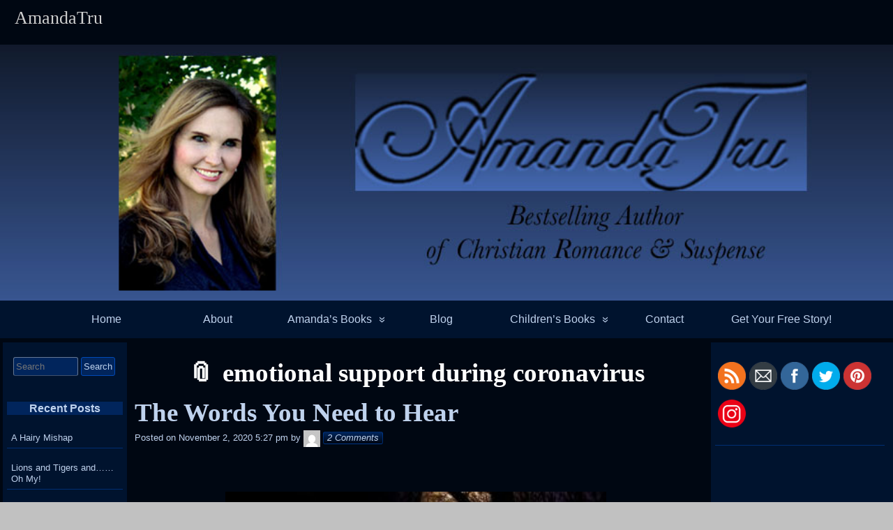

--- FILE ---
content_type: text/html; charset=UTF-8
request_url: https://amandatru.com/tag/emotional-support-during-coronavirus
body_size: 70006
content:
<!DOCTYPE html>
<html lang="en-US">

	<head>
        <meta http-equiv="content-type" content="text/html; charset=UTF-8" />
		
<title>emotional support during coronavirus &#8211; AmandaTru</title>
<meta name='robots' content='max-image-preview:large' />
<link href='https://fonts.gstatic.com' crossorigin rel='preconnect' />
<link rel="alternate" type="application/rss+xml" title="AmandaTru &#187; Feed" href="https://amandatru.com/feed" />
<link rel="alternate" type="application/rss+xml" title="AmandaTru &#187; Comments Feed" href="https://amandatru.com/comments/feed" />
<link rel="alternate" type="application/rss+xml" title="AmandaTru &#187; emotional support during coronavirus Tag Feed" href="https://amandatru.com/tag/emotional-support-during-coronavirus/feed" />
		<!-- This site uses the Google Analytics by MonsterInsights plugin v8.16 - Using Analytics tracking - https://www.monsterinsights.com/ -->
							<script src="//www.googletagmanager.com/gtag/js?id=UA-81216257-1"  data-cfasync="false" data-wpfc-render="false" type="text/javascript" async></script>
			<script data-cfasync="false" data-wpfc-render="false" type="text/javascript">
				var mi_version = '8.16';
				var mi_track_user = true;
				var mi_no_track_reason = '';
				
								var disableStrs = [
															'ga-disable-UA-81216257-1',
									];

				/* Function to detect opted out users */
				function __gtagTrackerIsOptedOut() {
					for (var index = 0; index < disableStrs.length; index++) {
						if (document.cookie.indexOf(disableStrs[index] + '=true') > -1) {
							return true;
						}
					}

					return false;
				}

				/* Disable tracking if the opt-out cookie exists. */
				if (__gtagTrackerIsOptedOut()) {
					for (var index = 0; index < disableStrs.length; index++) {
						window[disableStrs[index]] = true;
					}
				}

				/* Opt-out function */
				function __gtagTrackerOptout() {
					for (var index = 0; index < disableStrs.length; index++) {
						document.cookie = disableStrs[index] + '=true; expires=Thu, 31 Dec 2099 23:59:59 UTC; path=/';
						window[disableStrs[index]] = true;
					}
				}

				if ('undefined' === typeof gaOptout) {
					function gaOptout() {
						__gtagTrackerOptout();
					}
				}
								window.dataLayer = window.dataLayer || [];

				window.MonsterInsightsDualTracker = {
					helpers: {},
					trackers: {},
				};
				if (mi_track_user) {
					function __gtagDataLayer() {
						dataLayer.push(arguments);
					}

					function __gtagTracker(type, name, parameters) {
						if (!parameters) {
							parameters = {};
						}

						if (parameters.send_to) {
							__gtagDataLayer.apply(null, arguments);
							return;
						}

						if (type === 'event') {
							
														parameters.send_to = monsterinsights_frontend.ua;
							__gtagDataLayer(type, name, parameters);
													} else {
							__gtagDataLayer.apply(null, arguments);
						}
					}

					__gtagTracker('js', new Date());
					__gtagTracker('set', {
						'developer_id.dZGIzZG': true,
											});
															__gtagTracker('config', 'UA-81216257-1', {"forceSSL":"true","link_attribution":"true"} );
										window.gtag = __gtagTracker;										(function () {
						/* https://developers.google.com/analytics/devguides/collection/analyticsjs/ */
						/* ga and __gaTracker compatibility shim. */
						var noopfn = function () {
							return null;
						};
						var newtracker = function () {
							return new Tracker();
						};
						var Tracker = function () {
							return null;
						};
						var p = Tracker.prototype;
						p.get = noopfn;
						p.set = noopfn;
						p.send = function () {
							var args = Array.prototype.slice.call(arguments);
							args.unshift('send');
							__gaTracker.apply(null, args);
						};
						var __gaTracker = function () {
							var len = arguments.length;
							if (len === 0) {
								return;
							}
							var f = arguments[len - 1];
							if (typeof f !== 'object' || f === null || typeof f.hitCallback !== 'function') {
								if ('send' === arguments[0]) {
									var hitConverted, hitObject = false, action;
									if ('event' === arguments[1]) {
										if ('undefined' !== typeof arguments[3]) {
											hitObject = {
												'eventAction': arguments[3],
												'eventCategory': arguments[2],
												'eventLabel': arguments[4],
												'value': arguments[5] ? arguments[5] : 1,
											}
										}
									}
									if ('pageview' === arguments[1]) {
										if ('undefined' !== typeof arguments[2]) {
											hitObject = {
												'eventAction': 'page_view',
												'page_path': arguments[2],
											}
										}
									}
									if (typeof arguments[2] === 'object') {
										hitObject = arguments[2];
									}
									if (typeof arguments[5] === 'object') {
										Object.assign(hitObject, arguments[5]);
									}
									if ('undefined' !== typeof arguments[1].hitType) {
										hitObject = arguments[1];
										if ('pageview' === hitObject.hitType) {
											hitObject.eventAction = 'page_view';
										}
									}
									if (hitObject) {
										action = 'timing' === arguments[1].hitType ? 'timing_complete' : hitObject.eventAction;
										hitConverted = mapArgs(hitObject);
										__gtagTracker('event', action, hitConverted);
									}
								}
								return;
							}

							function mapArgs(args) {
								var arg, hit = {};
								var gaMap = {
									'eventCategory': 'event_category',
									'eventAction': 'event_action',
									'eventLabel': 'event_label',
									'eventValue': 'event_value',
									'nonInteraction': 'non_interaction',
									'timingCategory': 'event_category',
									'timingVar': 'name',
									'timingValue': 'value',
									'timingLabel': 'event_label',
									'page': 'page_path',
									'location': 'page_location',
									'title': 'page_title',
								};
								for (arg in args) {
																		if (!(!args.hasOwnProperty(arg) || !gaMap.hasOwnProperty(arg))) {
										hit[gaMap[arg]] = args[arg];
									} else {
										hit[arg] = args[arg];
									}
								}
								return hit;
							}

							try {
								f.hitCallback();
							} catch (ex) {
							}
						};
						__gaTracker.create = newtracker;
						__gaTracker.getByName = newtracker;
						__gaTracker.getAll = function () {
							return [];
						};
						__gaTracker.remove = noopfn;
						__gaTracker.loaded = true;
						window['__gaTracker'] = __gaTracker;
					})();
									} else {
										console.log("");
					(function () {
						function __gtagTracker() {
							return null;
						}

						window['__gtagTracker'] = __gtagTracker;
						window['gtag'] = __gtagTracker;
					})();
									}
			</script>
				<!-- / Google Analytics by MonsterInsights -->
		<script type="text/javascript">
window._wpemojiSettings = {"baseUrl":"https:\/\/s.w.org\/images\/core\/emoji\/14.0.0\/72x72\/","ext":".png","svgUrl":"https:\/\/s.w.org\/images\/core\/emoji\/14.0.0\/svg\/","svgExt":".svg","source":{"concatemoji":"https:\/\/amandatru.com\/wp-includes\/js\/wp-emoji-release.min.js?ver=6.2.8"}};
/*! This file is auto-generated */
!function(e,a,t){var n,r,o,i=a.createElement("canvas"),p=i.getContext&&i.getContext("2d");function s(e,t){p.clearRect(0,0,i.width,i.height),p.fillText(e,0,0);e=i.toDataURL();return p.clearRect(0,0,i.width,i.height),p.fillText(t,0,0),e===i.toDataURL()}function c(e){var t=a.createElement("script");t.src=e,t.defer=t.type="text/javascript",a.getElementsByTagName("head")[0].appendChild(t)}for(o=Array("flag","emoji"),t.supports={everything:!0,everythingExceptFlag:!0},r=0;r<o.length;r++)t.supports[o[r]]=function(e){if(p&&p.fillText)switch(p.textBaseline="top",p.font="600 32px Arial",e){case"flag":return s("\ud83c\udff3\ufe0f\u200d\u26a7\ufe0f","\ud83c\udff3\ufe0f\u200b\u26a7\ufe0f")?!1:!s("\ud83c\uddfa\ud83c\uddf3","\ud83c\uddfa\u200b\ud83c\uddf3")&&!s("\ud83c\udff4\udb40\udc67\udb40\udc62\udb40\udc65\udb40\udc6e\udb40\udc67\udb40\udc7f","\ud83c\udff4\u200b\udb40\udc67\u200b\udb40\udc62\u200b\udb40\udc65\u200b\udb40\udc6e\u200b\udb40\udc67\u200b\udb40\udc7f");case"emoji":return!s("\ud83e\udef1\ud83c\udffb\u200d\ud83e\udef2\ud83c\udfff","\ud83e\udef1\ud83c\udffb\u200b\ud83e\udef2\ud83c\udfff")}return!1}(o[r]),t.supports.everything=t.supports.everything&&t.supports[o[r]],"flag"!==o[r]&&(t.supports.everythingExceptFlag=t.supports.everythingExceptFlag&&t.supports[o[r]]);t.supports.everythingExceptFlag=t.supports.everythingExceptFlag&&!t.supports.flag,t.DOMReady=!1,t.readyCallback=function(){t.DOMReady=!0},t.supports.everything||(n=function(){t.readyCallback()},a.addEventListener?(a.addEventListener("DOMContentLoaded",n,!1),e.addEventListener("load",n,!1)):(e.attachEvent("onload",n),a.attachEvent("onreadystatechange",function(){"complete"===a.readyState&&t.readyCallback()})),(e=t.source||{}).concatemoji?c(e.concatemoji):e.wpemoji&&e.twemoji&&(c(e.twemoji),c(e.wpemoji)))}(window,document,window._wpemojiSettings);
</script>
<style type="text/css">
img.wp-smiley,
img.emoji {
	display: inline !important;
	border: none !important;
	box-shadow: none !important;
	height: 1em !important;
	width: 1em !important;
	margin: 0 0.07em !important;
	vertical-align: -0.1em !important;
	background: none !important;
	padding: 0 !important;
}
</style>
	<link rel='stylesheet' id='wp-block-library-css' href='https://amandatru.com/wp-includes/css/dist/block-library/style.min.css?ver=6.2.8' type='text/css' media='all' />
<link rel='stylesheet' id='classic-theme-styles-css' href='https://amandatru.com/wp-includes/css/classic-themes.min.css?ver=6.2.8' type='text/css' media='all' />
<style id='global-styles-inline-css' type='text/css'>
body{--wp--preset--color--black: #000000;--wp--preset--color--cyan-bluish-gray: #abb8c3;--wp--preset--color--white: #ffffff;--wp--preset--color--pale-pink: #f78da7;--wp--preset--color--vivid-red: #cf2e2e;--wp--preset--color--luminous-vivid-orange: #ff6900;--wp--preset--color--luminous-vivid-amber: #fcb900;--wp--preset--color--light-green-cyan: #7bdcb5;--wp--preset--color--vivid-green-cyan: #00d084;--wp--preset--color--pale-cyan-blue: #8ed1fc;--wp--preset--color--vivid-cyan-blue: #0693e3;--wp--preset--color--vivid-purple: #9b51e0;--wp--preset--gradient--vivid-cyan-blue-to-vivid-purple: linear-gradient(135deg,rgba(6,147,227,1) 0%,rgb(155,81,224) 100%);--wp--preset--gradient--light-green-cyan-to-vivid-green-cyan: linear-gradient(135deg,rgb(122,220,180) 0%,rgb(0,208,130) 100%);--wp--preset--gradient--luminous-vivid-amber-to-luminous-vivid-orange: linear-gradient(135deg,rgba(252,185,0,1) 0%,rgba(255,105,0,1) 100%);--wp--preset--gradient--luminous-vivid-orange-to-vivid-red: linear-gradient(135deg,rgba(255,105,0,1) 0%,rgb(207,46,46) 100%);--wp--preset--gradient--very-light-gray-to-cyan-bluish-gray: linear-gradient(135deg,rgb(238,238,238) 0%,rgb(169,184,195) 100%);--wp--preset--gradient--cool-to-warm-spectrum: linear-gradient(135deg,rgb(74,234,220) 0%,rgb(151,120,209) 20%,rgb(207,42,186) 40%,rgb(238,44,130) 60%,rgb(251,105,98) 80%,rgb(254,248,76) 100%);--wp--preset--gradient--blush-light-purple: linear-gradient(135deg,rgb(255,206,236) 0%,rgb(152,150,240) 100%);--wp--preset--gradient--blush-bordeaux: linear-gradient(135deg,rgb(254,205,165) 0%,rgb(254,45,45) 50%,rgb(107,0,62) 100%);--wp--preset--gradient--luminous-dusk: linear-gradient(135deg,rgb(255,203,112) 0%,rgb(199,81,192) 50%,rgb(65,88,208) 100%);--wp--preset--gradient--pale-ocean: linear-gradient(135deg,rgb(255,245,203) 0%,rgb(182,227,212) 50%,rgb(51,167,181) 100%);--wp--preset--gradient--electric-grass: linear-gradient(135deg,rgb(202,248,128) 0%,rgb(113,206,126) 100%);--wp--preset--gradient--midnight: linear-gradient(135deg,rgb(2,3,129) 0%,rgb(40,116,252) 100%);--wp--preset--duotone--dark-grayscale: url('#wp-duotone-dark-grayscale');--wp--preset--duotone--grayscale: url('#wp-duotone-grayscale');--wp--preset--duotone--purple-yellow: url('#wp-duotone-purple-yellow');--wp--preset--duotone--blue-red: url('#wp-duotone-blue-red');--wp--preset--duotone--midnight: url('#wp-duotone-midnight');--wp--preset--duotone--magenta-yellow: url('#wp-duotone-magenta-yellow');--wp--preset--duotone--purple-green: url('#wp-duotone-purple-green');--wp--preset--duotone--blue-orange: url('#wp-duotone-blue-orange');--wp--preset--font-size--small: 13px;--wp--preset--font-size--medium: 20px;--wp--preset--font-size--large: 36px;--wp--preset--font-size--x-large: 42px;--wp--preset--spacing--20: 0.44rem;--wp--preset--spacing--30: 0.67rem;--wp--preset--spacing--40: 1rem;--wp--preset--spacing--50: 1.5rem;--wp--preset--spacing--60: 2.25rem;--wp--preset--spacing--70: 3.38rem;--wp--preset--spacing--80: 5.06rem;--wp--preset--shadow--natural: 6px 6px 9px rgba(0, 0, 0, 0.2);--wp--preset--shadow--deep: 12px 12px 50px rgba(0, 0, 0, 0.4);--wp--preset--shadow--sharp: 6px 6px 0px rgba(0, 0, 0, 0.2);--wp--preset--shadow--outlined: 6px 6px 0px -3px rgba(255, 255, 255, 1), 6px 6px rgba(0, 0, 0, 1);--wp--preset--shadow--crisp: 6px 6px 0px rgba(0, 0, 0, 1);}:where(.is-layout-flex){gap: 0.5em;}body .is-layout-flow > .alignleft{float: left;margin-inline-start: 0;margin-inline-end: 2em;}body .is-layout-flow > .alignright{float: right;margin-inline-start: 2em;margin-inline-end: 0;}body .is-layout-flow > .aligncenter{margin-left: auto !important;margin-right: auto !important;}body .is-layout-constrained > .alignleft{float: left;margin-inline-start: 0;margin-inline-end: 2em;}body .is-layout-constrained > .alignright{float: right;margin-inline-start: 2em;margin-inline-end: 0;}body .is-layout-constrained > .aligncenter{margin-left: auto !important;margin-right: auto !important;}body .is-layout-constrained > :where(:not(.alignleft):not(.alignright):not(.alignfull)){max-width: var(--wp--style--global--content-size);margin-left: auto !important;margin-right: auto !important;}body .is-layout-constrained > .alignwide{max-width: var(--wp--style--global--wide-size);}body .is-layout-flex{display: flex;}body .is-layout-flex{flex-wrap: wrap;align-items: center;}body .is-layout-flex > *{margin: 0;}:where(.wp-block-columns.is-layout-flex){gap: 2em;}.has-black-color{color: var(--wp--preset--color--black) !important;}.has-cyan-bluish-gray-color{color: var(--wp--preset--color--cyan-bluish-gray) !important;}.has-white-color{color: var(--wp--preset--color--white) !important;}.has-pale-pink-color{color: var(--wp--preset--color--pale-pink) !important;}.has-vivid-red-color{color: var(--wp--preset--color--vivid-red) !important;}.has-luminous-vivid-orange-color{color: var(--wp--preset--color--luminous-vivid-orange) !important;}.has-luminous-vivid-amber-color{color: var(--wp--preset--color--luminous-vivid-amber) !important;}.has-light-green-cyan-color{color: var(--wp--preset--color--light-green-cyan) !important;}.has-vivid-green-cyan-color{color: var(--wp--preset--color--vivid-green-cyan) !important;}.has-pale-cyan-blue-color{color: var(--wp--preset--color--pale-cyan-blue) !important;}.has-vivid-cyan-blue-color{color: var(--wp--preset--color--vivid-cyan-blue) !important;}.has-vivid-purple-color{color: var(--wp--preset--color--vivid-purple) !important;}.has-black-background-color{background-color: var(--wp--preset--color--black) !important;}.has-cyan-bluish-gray-background-color{background-color: var(--wp--preset--color--cyan-bluish-gray) !important;}.has-white-background-color{background-color: var(--wp--preset--color--white) !important;}.has-pale-pink-background-color{background-color: var(--wp--preset--color--pale-pink) !important;}.has-vivid-red-background-color{background-color: var(--wp--preset--color--vivid-red) !important;}.has-luminous-vivid-orange-background-color{background-color: var(--wp--preset--color--luminous-vivid-orange) !important;}.has-luminous-vivid-amber-background-color{background-color: var(--wp--preset--color--luminous-vivid-amber) !important;}.has-light-green-cyan-background-color{background-color: var(--wp--preset--color--light-green-cyan) !important;}.has-vivid-green-cyan-background-color{background-color: var(--wp--preset--color--vivid-green-cyan) !important;}.has-pale-cyan-blue-background-color{background-color: var(--wp--preset--color--pale-cyan-blue) !important;}.has-vivid-cyan-blue-background-color{background-color: var(--wp--preset--color--vivid-cyan-blue) !important;}.has-vivid-purple-background-color{background-color: var(--wp--preset--color--vivid-purple) !important;}.has-black-border-color{border-color: var(--wp--preset--color--black) !important;}.has-cyan-bluish-gray-border-color{border-color: var(--wp--preset--color--cyan-bluish-gray) !important;}.has-white-border-color{border-color: var(--wp--preset--color--white) !important;}.has-pale-pink-border-color{border-color: var(--wp--preset--color--pale-pink) !important;}.has-vivid-red-border-color{border-color: var(--wp--preset--color--vivid-red) !important;}.has-luminous-vivid-orange-border-color{border-color: var(--wp--preset--color--luminous-vivid-orange) !important;}.has-luminous-vivid-amber-border-color{border-color: var(--wp--preset--color--luminous-vivid-amber) !important;}.has-light-green-cyan-border-color{border-color: var(--wp--preset--color--light-green-cyan) !important;}.has-vivid-green-cyan-border-color{border-color: var(--wp--preset--color--vivid-green-cyan) !important;}.has-pale-cyan-blue-border-color{border-color: var(--wp--preset--color--pale-cyan-blue) !important;}.has-vivid-cyan-blue-border-color{border-color: var(--wp--preset--color--vivid-cyan-blue) !important;}.has-vivid-purple-border-color{border-color: var(--wp--preset--color--vivid-purple) !important;}.has-vivid-cyan-blue-to-vivid-purple-gradient-background{background: var(--wp--preset--gradient--vivid-cyan-blue-to-vivid-purple) !important;}.has-light-green-cyan-to-vivid-green-cyan-gradient-background{background: var(--wp--preset--gradient--light-green-cyan-to-vivid-green-cyan) !important;}.has-luminous-vivid-amber-to-luminous-vivid-orange-gradient-background{background: var(--wp--preset--gradient--luminous-vivid-amber-to-luminous-vivid-orange) !important;}.has-luminous-vivid-orange-to-vivid-red-gradient-background{background: var(--wp--preset--gradient--luminous-vivid-orange-to-vivid-red) !important;}.has-very-light-gray-to-cyan-bluish-gray-gradient-background{background: var(--wp--preset--gradient--very-light-gray-to-cyan-bluish-gray) !important;}.has-cool-to-warm-spectrum-gradient-background{background: var(--wp--preset--gradient--cool-to-warm-spectrum) !important;}.has-blush-light-purple-gradient-background{background: var(--wp--preset--gradient--blush-light-purple) !important;}.has-blush-bordeaux-gradient-background{background: var(--wp--preset--gradient--blush-bordeaux) !important;}.has-luminous-dusk-gradient-background{background: var(--wp--preset--gradient--luminous-dusk) !important;}.has-pale-ocean-gradient-background{background: var(--wp--preset--gradient--pale-ocean) !important;}.has-electric-grass-gradient-background{background: var(--wp--preset--gradient--electric-grass) !important;}.has-midnight-gradient-background{background: var(--wp--preset--gradient--midnight) !important;}.has-small-font-size{font-size: var(--wp--preset--font-size--small) !important;}.has-medium-font-size{font-size: var(--wp--preset--font-size--medium) !important;}.has-large-font-size{font-size: var(--wp--preset--font-size--large) !important;}.has-x-large-font-size{font-size: var(--wp--preset--font-size--x-large) !important;}
.wp-block-navigation a:where(:not(.wp-element-button)){color: inherit;}
:where(.wp-block-columns.is-layout-flex){gap: 2em;}
.wp-block-pullquote{font-size: 1.5em;line-height: 1.6;}
</style>
<link rel='stylesheet' id='cpsh-shortcodes-css' href='https://amandatru.com/wp-content/plugins/column-shortcodes//assets/css/shortcodes.css?ver=1.0.1' type='text/css' media='all' />
<link rel='stylesheet' id='gdpr-css' href='https://amandatru.com/wp-content/plugins/gdpr/dist/css/public.css?ver=2.1.2' type='text/css' media='all' />
<link rel='stylesheet' id='mailerlite_forms.css-css' href='https://amandatru.com/wp-content/plugins/official-mailerlite-sign-up-forms/assets/css/mailerlite_forms.css?ver=1.6.7' type='text/css' media='all' />
<link rel='stylesheet' id='pc_google_analytics-frontend-css' href='https://amandatru.com/wp-content/plugins/pc-google-analytics/assets/css/frontend.css?ver=1.0.0' type='text/css' media='all' />
<link rel='stylesheet' id='SFSImainCss-css' href='https://amandatru.com/wp-content/plugins/ultimate-social-media-icons/css/sfsi-style.css?ver=6.2.8' type='text/css' media='all' />
<link rel='stylesheet' id='raindrops_reset_fonts_grids-css' href='https://amandatru.com/wp-content/themes/raindrops/reset-fonts-grids.css' type='text/css' media='all' />
<link rel='stylesheet' id='raindrops_grids-css' href='https://amandatru.com/wp-content/themes/raindrops/grids.css' type='text/css' media='all' />
<link rel='stylesheet' id='raindrops_fonts-css' href='https://amandatru.com/wp-content/themes/raindrops/fonts.css' type='text/css' media='all' />
<link rel='stylesheet' id='lang_style-css' href='https://amandatru.com/wp-content/themes/raindrops/languages/css/en_US.css' type='text/css' media='all' />
<link rel='stylesheet' id='raindrops_css3-css' href='https://amandatru.com/wp-content/themes/raindrops/css3.css' type='text/css' media='all' />
<link rel='stylesheet' id='style-css' href='https://amandatru.com/wp-content/themes/raindrops/style.css' type='text/css' media='all' />

<style class="raindrops-convert-inline-style-to-attribute-style">
.page .entry-content [data-rd-style="font-family:georgia,palatino;font-size:18pt;"],.post .entry-content [data-rd-style="font-family:georgia,palatino;font-size:18pt;"]{ font-family:georgia,palatino;font-size:18pt; }.page .entry-content [data-rd-style="font-size:18pt;font-family:georgia,palatino;"],.post .entry-content [data-rd-style="font-size:18pt;font-family:georgia,palatino;"]{ font-size:18pt;font-family:georgia,palatino; }.page .entry-content [data-rd-style="text-decoration:underline;"],.post .entry-content [data-rd-style="text-decoration:underline;"]{ text-decoration:underline; }.page .entry-content [data-rd-style="color:#00ccff;"],.post .entry-content [data-rd-style="color:#00ccff;"]{ color:#00ccff; }.page .entry-content [data-rd-style="color:#00ccff;text-decoration:underline;"],.post .entry-content [data-rd-style="color:#00ccff;text-decoration:underline;"]{ color:#00ccff;text-decoration:underline; }
</style>
<style id='style-inline-css' type='text/css'>
.widget_tag_cloud a[href="https://amandatru.com/tag/emotional-support-during-coronavirus"]{background:rgba(127,127,127,.3);}
</style>
<link rel='stylesheet' id='raindrops_responsiveness-css' href='https://amandatru.com/wp-content/themes/raindrops/responsiveness.css' type='text/css' media='all' />
<link rel='stylesheet' id='addtoany-css' href='https://amandatru.com/wp-content/plugins/add-to-any/addtoany.min.css?ver=1.15' type='text/css' media='all' />
<link rel='stylesheet' id='sccss_style-css' href='https://amandatru.com/?sccss=1&#038;ver=6.2.8' type='text/css' media='all' />
<script type='text/javascript' src='https://amandatru.com/wp-content/plugins/google-analytics-for-wordpress/assets/js/frontend-gtag.min.js?ver=8.16' id='monsterinsights-frontend-script-js'></script>
<script data-cfasync="false" data-wpfc-render="false" type="text/javascript" id='monsterinsights-frontend-script-js-extra'>/* <![CDATA[ */
var monsterinsights_frontend = {"js_events_tracking":"true","download_extensions":"doc,pdf,ppt,zip,xls,docx,pptx,xlsx","inbound_paths":"[{\"path\":\"\\\/go\\\/\",\"label\":\"affiliate\"},{\"path\":\"\\\/recommend\\\/\",\"label\":\"affiliate\"}]","home_url":"https:\/\/amandatru.com","hash_tracking":"false","ua":"UA-81216257-1","v4_id":""};/* ]]> */
</script>
<script type='text/javascript' src='https://amandatru.com/wp-includes/js/jquery/jquery.min.js?ver=3.6.4' id='jquery-core-js'></script>
<script type='text/javascript' src='https://amandatru.com/wp-includes/js/jquery/jquery-migrate.min.js?ver=3.4.0' id='jquery-migrate-js'></script>
<script type='text/javascript' src='https://amandatru.com/wp-content/plugins/add-to-any/addtoany.min.js?ver=1.1' id='addtoany-js'></script>
<script type='text/javascript' id='gdpr-js-extra'>
/* <![CDATA[ */
var GDPR = {"ajaxurl":"https:\/\/amandatru.com\/wp-admin\/admin-ajax.php","logouturl":"","i18n":{"aborting":"Aborting","logging_out":"You are being logged out.","continue":"Continue","cancel":"Cancel","ok":"OK","close_account":"Close your account?","close_account_warning":"Your account will be closed and all data will be permanently deleted and cannot be recovered. Are you sure?","are_you_sure":"Are you sure?","policy_disagree":"By disagreeing you will no longer have access to our site and will be logged out."},"is_user_logged_in":"","refresh":"1"};
/* ]]> */
</script>
<script type='text/javascript' src='https://amandatru.com/wp-content/plugins/gdpr/dist/js/public.js?ver=2.1.2' id='gdpr-js'></script>
<script type='text/javascript' src='https://amandatru.com/wp-content/plugins/pc-google-analytics/assets/js/frontend.min.js?ver=1.0.0' id='pc_google_analytics-frontend-js'></script>
<link rel="https://api.w.org/" href="https://amandatru.com/wp-json/" /><link rel="alternate" type="application/json" href="https://amandatru.com/wp-json/wp/v2/tags/68" /><link rel="EditURI" type="application/rsd+xml" title="RSD" href="https://amandatru.com/xmlrpc.php?rsd" />
<link rel="wlwmanifest" type="application/wlwmanifest+xml" href="https://amandatru.com/wp-includes/wlwmanifest.xml" />
<meta name="generator" content="WordPress 6.2.8" />

<script data-cfasync="false">
window.a2a_config=window.a2a_config||{};a2a_config.callbacks=[];a2a_config.overlays=[];a2a_config.templates={};
(function(d,s,a,b){a=d.createElement(s);b=d.getElementsByTagName(s)[0];a.async=1;a.src="https://static.addtoany.com/menu/page.js";b.parentNode.insertBefore(a,b);})(document,"script");
</script>
        <!-- MailerLite Universal -->
        <script>
            (function(w,d,e,u,f,l,n){w[f]=w[f]||function(){(w[f].q=w[f].q||[])
                .push(arguments);},l=d.createElement(e),l.async=1,l.src=u,
                n=d.getElementsByTagName(e)[0],n.parentNode.insertBefore(l,n);})
            (window,document,'script','https://assets.mailerlite.com/js/universal.js','ml');
            ml('account', '445422');
            ml('enablePopups', true);
        </script>
        <!-- End MailerLite Universal -->
        	<script>
		(function(i,s,o,g,r,a,m){i['GoogleAnalyticsObject']=r;i[r]=i[r]||function(){
		(i[r].q=i[r].q||[]).push(arguments)},i[r].l=1*new Date();a=s.createElement(o),
		m=s.getElementsByTagName(o)[0];a.async=1;a.src=g;m.parentNode.insertBefore(a,m)
		})(window,document,'script','//www.google-analytics.com/analytics.js','ga');
		
		ga('create', 'UA-81216257-1', 'auto');
		ga('send', 'pageview');
		
		</script>
<meta name="follow.[base64]" content="dM5A1F469r09Wh7Nc0AP"/><meta name="viewport" content="width=device-width, initial-scale=1"><meta name="viewport" content="width=device-width, initial-scale=1" id="raindrops-viewport" />
			<meta name="apple-mobile-web-app-capable" content="yes" />
			<meta name="apple-mobile-web-app-status-bar-style" content="default" />
			<style id="raindrops-loop-style" data-instant-track>
<!--/*<! [CDATA[*/
#doc5 .raindrops-keep-content-width{width:802px;max-width:100%;margin:auto;float:none;}
#doc5 .raindrops-keep-content-width .raindrops-expand-width{margin-left:0;margin-right:0;}
#doc3 .raindrops-keep-content-width{width:802px;max-width:100%;margin:auto;float:none;}
#doc3 .raindrops-keep-content-width .raindrops-expand-width{margin-left:0;margin-right:0;}
#doc5 .raindrops-no-keep-content-width{max-width:100%;margin-left:auto;margin-right:auto;float:none;}
#doc5 .raindrops-no-keep-content-width .raindrops-expand-width{margin-left:0;margin-right:0;}
#doc3 .raindrops-no-keep-content-width{max-width:100%;margin:auto;float:none;}
#doc3 .raindrops-no-keep-content-width .raindrops-expand-width{margin-left:0;margin-right:0;}
/* raindrops_embed_css */.lsidebar, div[role="main"]{ padding-top:21px;}.rsidebar{ padding-bottom:21px;}#doc5 .raindrops-no-keep-content-width .raindrops-expand-width{margin-top:0}#doc3 .raindrops-no-keep-content-width .raindrops-expand-width{margin-top:0}.rd-col-1 .loop-before-toolbar{ margin-top:21px;}.rd-col-1 .single-post-thumbnail{ margin-top:21px;}.page ul.blank-front{ margin-top:21px;}#header-image{background-image:url( https://amandatru.com/wp-content/uploads/2015/10/Banner-3.jpg );width:100%;height:155px;color:#d0d0d0;background-size:cover;}#header-image p {color:#d0d0d0;}.site-title-link{color:#d0d0d0;}#header-imge{ width:960px;height:155px;}.rd-video-header .static-front-media #header-image{background-image:url( https://amandatru.com/wp-content/uploads/2015/10/Banner-3.jpg );width:100%;height:155px;color:#d0d0d0;background-size:cover;}#header-image p {color:#d0d0d0;}.site-title-link{color:#d0d0d0;}.rd-video-header .static-front-media #header-image #site-title,.rd-video-header .static-front-media #header-image .tagline{display:none!important;} h1 a.site-title-link{color:#d0d0d0;}/* raindrops is fluid start */#doc3,.raindrops-auto-fit-width{min-width:296px;max-width:1280px;}#access{min-width:296px;}.rd-pw-doc3.rd-col-1 .breadcrumbs{width:802px;margin:auto;}#doc3 #header-image{display:block;position: relative;padding-bottom: 28.645833333333%;height: 0!important;max-width:100%;}/* raindrops is fluid end */#hd{}/*font-size-class*/.entry-content .f10, .post .entry-title.f10, div[role="banner"] h1.f10{font-size: 62.5625%;}.entry-content .f11, .post .entry-title.f11, div[role="banner"] h1.f11{font-size: 69.0625%;}.entry-content .f12, .post .entry-title.f12, div[role="banner"] h1.f12{font-size: 75.5625%;}.entry-content .f13, .post .entry-title.f13, div[role="banner"] h1.f13{font-size: 81.25%;}.entry-content .f14, .post .entry-title.f14, div[role="banner"] h1.f14{font-size: 87.75%;}.entry-content .f15, .post .entry-title.f15, div[role="banner"] h1.f15{font-size: 94.25%;}.entry-content .f16, .post .entry-title.f16, div[role="banner"] h1.f16{font-size: 100.01875%;}.entry-content .f17, .post .entry-title.f17, div[role="banner"] h1.f17{font-size: 106.4375%;}.entry-content .f18, .post .entry-title.f18, div[role="banner"] h1.f18{font-size: 112.53125%;}.entry-content .f19, .post .entry-title.f19, div[role="banner"] h1.f19{font-size: 119.03125%;}.entry-content .f20, .post .entry-title.f20, div[role="banner"] h1.f20{font-size: 125.04375%;}.entry-content .f21, .post .entry-title.f21, div[role="banner"] h1.f21{font-size: 131.3%;}.entry-content .f22, .post .entry-title.f22, div[role="banner"] h1.f22{font-size: 135.6875%;}.entry-content .f23, .post .entry-title.f23, div[role="banner"] h1.f23{font-size: 141.375%;}.entry-content .f24, .post .entry-title.f24, div[role="banner"] h1.f24{font-size: 148.44375%;}.entry-content .f25, .post .entry-title.f25, div[role="banner"] h1.f25{font-size: 153.5625%;}.entry-content .f26, .post .entry-title.f26, div[role="banner"] h1.f26{font-size: 160.0625%;}.entry-content .f27, .post .entry-title.f27, div[role="banner"] h1.f27{font-size: 168.675%;}.entry-content .f28, .post .entry-title.f28, div[role="banner"] h1.f28{font-size: 174.93125%;}.entry-content .f29, .post .entry-title.f29, div[role="banner"] h1.f29{font-size: 181.1875%;}.entry-content .f30, .post .entry-title.f30, div[role="banner"] h1.f30{font-size: 186.875%;}.entry-content .f31, .post .entry-title.f31, div[role="banner"] h1.f31{font-size: 193.7%;}.entry-content .f32, .post .entry-title.f32, div[role="banner"] h1.f32{font-size: 199.95625%;}.entry-content .f33, .post .entry-title.f33, div[role="banner"] h1.f33{font-size: 206.2125%;}.entry-content .f34, .post .entry-title.f34, div[role="banner"] h1.f34{font-size: 212.46875%;}.entry-content .f35, .post .entry-title.f35, div[role="banner"] h1.f35{font-size: 218.725%;}.entry-content .f36, .post .entry-title.f36, div[role="banner"] h1.f36{font-size: 224.98125%;}.entry-content .f37, .post .entry-title.f37, div[role="banner"] h1.f37{font-size: 231.2375%;}.entry-content .f38, .post .entry-title.f38, div[role="banner"] h1.f38{font-size: 237.49375%;}.entry-content .f39, .post .entry-title.f39, div[role="banner"] h1.f39{font-size: 243.75%;}.entry-content .f40, .post .entry-title.f40, div[role="banner"] h1.f40{font-size: 249.925%;}.rd-category-description p ,.entry-content p{ line-height:1.5;}.entry-content .f13{ line-height:1.65;}.entry-content .f14{ line-height:1.6;}.entry-content .f15{ line-height:1.55;}.entry-content .f16{ line-height:1.5;}.entry-content .f17{ line-height:1.45;}.entry-content .f18{ line-height:1.4;}.entry-content .f19{ line-height:1.4;}.entry-content .f20{ line-height:1.4;}/* keep base font size */.ui-tooltip-content{font-size: 13px;}.topsidebar ul li{font-size: 13px;}.entry-meta-list, .comment-meta a, .entry-meta{font-size: 13px;}.posted-on{font-size: 13px;}.footer-widget-wrapper ul li{font-size: 13px;}.lsidebar ul li{font-size: 13px;}.rsidebar ul li{font-size: 13px;}.tagline{font-size: 26px;}[role="banner"] h1{font-size: 26px;}.single .related-posts .entry-title{font-size: 16.003px;}.related-posts .entry-content{font-size: 13px;}#nav-below, #nav-above, #nav-above-comments, #nav-below-comments{font-size: 13px;}.raindrops-pinup-entries .entry-title{font-size: 16.003px;}.raindrops-post-format-chat dt{font-size: 16.003px;}.page .edit-link{font-size: 13px;}#raindrops-recent-posts .title,.raindrops-category-posts .title,.raindrops-tag-posts .title{font-size: 20.007px;}.portfolio .entry-title{font-size: 16.003px;}.raindrops-monthly-archive-prev-next-avigation, .pagination, .page-template-page-featured .widget{font-size: 13px;}.archive-year-links .current-year,.datetable > h2{font-size: 20.007px;}/* raindrops_font_size_class */.search .pagetitle,.date .page-title,.archive .archives .title-wrapper .title,.entry-content h2, article div .h2, article .entry-title{font-size:230.7%;}.entry-content h3, article div .h3{font-size:153.9%;}@media screen and (max-width : 640px){.search .pagetitle,.date .page-title,.archive .archives .title-wrapper .title, .entry-content h2, article div .h2, article .entry-title{font-size:20px;}.entry-content h3{font-size:123.9%;}}/* raindrops_font_size_class *//*show*/ .rsidebar{display:block;}   .tagged,.this-posted-in{font-size:1.6em;}  .nocomments{display:none;}  #archives-title .label{display:none;}  #archives-title .title:before{ content: '\1f4ce';display:inline-block;margin-right:13px; } #nav-above{display:none;} @media screen and  ( min-width: 641px) and (max-width: 960px) {#doc5 .rsidebar-shrink,#doc3 .rsidebar-shrink{display:inline-block;}#doc5 .rsidebar-shrink button,#doc3 .rsidebar-shrink button{display:block;width:1.4em;height:1.4em;padding:0;margin:0;}#doc5 .rsidebar-shrink button:focus,#doc3 .rsidebar-shrink button:focus{outline:none;}.rd-primary-menu-responsive-active #doc5 .rsidebar-shrink button,.rd-primary-menu-responsive-active #doc3 .rsidebar-shrink button{margin:2em 0 0 2em;}#doc5 #container:not(.rd-expand-sidebar) > div.first,#doc3 #container:not(.rd-expand-sidebar) > div.first{width:100%;padding-right:1em;box-sizing:border-box;}.rd-col-3 #doc5 #container:not(.rd-expand-sidebar) > div.first,.rd-col-3 #doc3 #container:not(.rd-expand-sidebar) > div.first,.rd-col-2 #doc5 #container:not(.rd-expand-sidebar) > div.first,.rd-col-2 #doc3 #container:not(.rd-expand-sidebar) > div.first{/* @1.505 */padding-left:1em;box-sizing:border-box;}#doc5 #container:not(.rd-expand-sidebar) .first+.yui-u,#doc3 #container:not(.rd-expand-sidebar) .first+.yui-u{display:none;}/* @1.498 */#doc5 #container:not(.rd-expand-sidebar) .entry-content .first+.yui-u,#doc3 #container:not(.rd-expand-sidebar) .entry-content .first+.yui-u{display:block;}#doc5 .button-wrapper,#doc3 .button-wrapper{position:relative;display:inline-block;}}strong{color:#fff;}.entry-content p a{text-decoration-color: rgba(222,222,222,.4);}pre{    color:#bfd2ed;background-color:#01255c;    outline:1px solid rgba(1, 74, 183,0.5);}.shadow{    box-shadow: 0.53846153846em 0.53846153846em 0.61538461538em #333;    -webkit-box-shadow: 0.53846153846em 0.53846153846em 0.61538461538em #333;    -moz-box-shadow: 0.53846153846em 0.53846153846em 0.61538461538em #333;border:1px solid rgba(1, 74, 183,0.5);}.rd-hover-shadow:hover{    box-shadow:3px 4px 4px -1px #555;    -moz-box-shadow:3px 4px 4px -1px #555;    -webkit-box-shadow:3px 4px 4px -1px #555;    border-top:1px solid rgba(136,136,136,.4);}.year-month, year-month-date,.widget a,.widget.widget_recent_entries li a,.post-group_by-category-entry-title,.post-group_by-category-title{}.raindrops-menu-fixed{ background:#01255c;}.solid-border,.post-format-wrap{    border:solid 1px #014ab7;}.post-format-text{    color:#bfd2ed;background-color:#01255c;}.mark-alert,.mark-notice,.mark-info,.mark-blue,.mark-blue, .mark-yellow,.mark-green,.mark-red,mark.alert,mark.info,mark.notice,mark.red,mark.yellow,mark.blue,mark.green{color: #bfd2ed;}.rd-ripple:after {    background: #bfd2ed;}.topsidebar .widget_tag_cloud .tagcloud a{background:#00132e;}.yui-b > .yui-gf .widget_archive li a,.yui-b > .yui-gd .widget_archive li a,.yui-b > .yui-g .widget_archive  li a,.yui-b > .yui-gf .widget_archive li,.yui-b > .yui-gd .widget_archive li,.yui-b > .yui-g .widget_archive  li,.topsidebar .widget_meta ul > li a,.topsidebar .widget_meta ul > li,.topsidebar .raindrops-extend-archive.sticky-widget .eco-archive.by-month .item a,.topsidebar .raindrops-extend-archive.sticky-widget .eco-archive.by-month .item,.topsidebar .raindrops-extend-archive.sticky-widget .eco-archive .year a,.topsidebar .raindrops-extend-archive.sticky-widget .eco-archive .year,.topsidebar .raindrops-extend-archive.sticky-widget .eco-archive .month a,.topsidebar .raindrops-extend-archive.sticky-widget .eco-archive .month,.topsidebar .raindrops-extend-archive.sticky-widget .eco-archive.by-year .month a,.topsidebar .raindrops-extend-archive.sticky-widget .eco-archive.by-year .month,.topsidebar .sticky-widget.widget_archive li a,.topsidebar .sticky-widget.widget_archive li,.topsidebar .cat-item a,.topsidebar .cat-item{color:#bfd2ed;background-color:#00132e;}.topsidebar .widget_tag_cloud .tagcloud a:hover{background:#01255c;}.topsidebar .widget_tag_cloud .tagcloud a:focus{color:#bfd2ed;background-color:#01255c;}.topsidebar .widget_meta ul > li:hover a,.topsidebar .widget_meta ul > li:hover,.topsidebar .raindrops-extend-archive.sticky-widget .eco-archive.by-month .item:hover a,.topsidebar .raindrops-extend-archive.sticky-widget .eco-archive.by-month .item:hover,.topsidebar .raindrops-extend-archive.sticky-widget .eco-archive .year:hover a,.topsidebar .raindrops-extend-archive.sticky-widget .eco-archive .year:hover,.topsidebar .raindrops-extend-archive.sticky-widget .eco-archive .month a,.topsidebar .raindrops-extend-archive.sticky-widget .eco-archive .month,.topsidebar .raindrops-extend-archive.sticky-widget .eco-archive.by-year .month:hover a,.topsidebar .raindrops-extend-archive.sticky-widget .eco-archive.by-year .month:hover,.topsidebar .sticky-widget.widget_archive li:hover a,.topsidebar .sticky-widget.widget_archive li:hover,.topsidebar .cat-item:hover a,.topsidebar .cat-item:hover{color:#bfd2ed;background-color:#01255c;}.topsidebar .widget_recent_comments #recentcomments li{color:#ffffff;background-color:#013f9c;}.topsidebar .widget_rss ul li a,.topsidebar .widget_rss ul li{color:#ffffff;background-color:#4178c9;}.topsidebar .widget_rss .rsswidget a,.topsidebar .widget_rss .rsswidget{color:#ffffff;background-color:#013f9c;}.topsidebar .raindrops-extend-archive.sticky-widget .eco-archive .year:hover,.topsidebar .raindrops-extend-archive.sticky-widget .eco-archive .month:hover,.topsidebar .raindrops-extend-archive.sticky-widget .eco-archive .year,.topsidebar .raindrops-extend-archive.sticky-widget .eco-archive .month,.topsidebar .widget_rss h2 .rsswidget a,.topsidebar .widget_rss h2 .rsswidget{background:transparent;}.topsidebar .widget_recent-post-groupby-cat .xoxo > li > ul > li a,.topsidebar .widget_recent-post-groupby-cat .xoxo > li > ul > li{color:#ffffff;background-color:#2765c2;}.topsidebar .widget_recent-post-groupby-cat .xoxo > li > ul > li:nth-child(1) a,.topsidebar .widget_recent-post-groupby-cat .xoxo > li > ul > li:nth-child(1){color:#01255c;background-color:#bfd2ed;}.topsidebar .widget_recent-post-groupby-cat .xoxo > li > ul > li:nth-child(2) a,.topsidebar .widget_recent-post-groupby-cat .xoxo > li > ul > li:nth-child(2){color:#000000;background-color:#81a5dc;}.topsidebar .widget_recent-post-groupby-cat .xoxo > li > ul > li:nth-child(3) a,.topsidebar .widget_recent-post-groupby-cat .xoxo > li > ul > li:nth-child(3){color:#ffffff;background-color:#4178c9;}.topsidebar .widget_recent-post-groupby-cat .xoxo > .post-group-by-category-title h3 span{background:transparent;}.focus .icon-post-format-notitle,.icon-post-format-notitle:focus,.raindrops-accessible-mode.rd-type-dark .raindrops-comment-link:focus em,.enable-keyboard.rd-type-dark .raindrops-comment-link:focus em,.ie11.enable-keyboard.rd-type-dark eess .sub-menu a:focus,.ie11.enable-keyboard.rd-type-dark #access .children a:focus,.enable-keyboard.rd-type-dark .hfeed a:focus,.raindrops-accessible-mode.rd-type-dark .hfeed a:focus,.ie11.raindrops-accessible-mode.rd-type-dark #access .sub-menu a:focus,.ie11.raindrops-accessible-mode.rd-type-dark #access .children a:focus{color:orange!important;}.yui-b > .yui-gf .widget_nav_menu .sub-menu,.yui-b > .yui-gd .widget_nav_menu .sub-menu,.yui-b > .yui-g .widget_nav_menu .sub-menu,.yui-b > .yui-gf .widget_nav_menu .sub-menu a,.yui-b > .yui-gd .widget_nav_menu .sub-menu a,.yui-b > .yui-g .widget_nav_menu .sub-menu a,.widget_nav_menu.sticky-widget .sub-menu,.widget_pages.sticky-widget .children,.widget_nav_menu.sticky-widget .sub-menu a,.widget_pages.sticky-widget .children a{    width:12em; }.yui-b > .yui-gf .widget_nav_menu .children,.yui-b > .yui-gd .widget_nav_menu .children,.yui-b > .yui-g .widget_nav_menu .children,.yui-b > .yui-gf .widget_nav_menu .sub-menu,.yui-b > .yui-gd .widget_nav_menu .sub-menu,.yui-b > .yui-g .widget_nav_menu .sub-menu,.topsidebar .widget_nav_menu.sticky-widget .children,.topsidebar .widget_nav_menu.sticky-widget .sub-menu{border-bottom:1px solid rgba(122,122,122,.5);color:#bfd2ed;background-color:#00132e;}.topsidebar .widget_pages.sticky-widget .children{border-top:1px solid rgba(68,68,68,.5);color:#bfd2ed;background-color:#00132e;}.yui-b > .yui-gf .widget_nav_menu .sub-menu:last-child,.yui-b > .yui-gd .widget_nav_menu .sub-menu:last-child,.yui-b > .yui-g .widget_nav_menu  .sub-menu:last-child,.topsidebar .widget_nav_menu.sticky-widget .sub-menu:last-child{border-bottom:none;}#access .sub-menu,#access .children{border:1px solid #ccc;border:1px solid rgba(222,222,222,.5);}#access .sub-menu li a,#access .children li a{border-bottom:1px solid #ccc;border-left:1px solid #ccc;border-bottom:1px solid rgba(222,222,222,.5);border-left:1px solid rgba(222,222,222,.5);}#access .sub-menu li:last-child > a,#access .children li:last-child > a{border-bottom:none;}#top,legend,#sidebar,div[id^="doc"],#hd,h1,div[id="yui-main"],.entry ol ol ,.entry ul{    color:#bfd2ed;background-color:#000712}h1{background:transparent;}a:link,a:active,a:visited,a:hover{    color:#bfd2ed;    background:none;}h2 a{    background:inherit;}.yui-main .yui-u:nth-child(2),nav,aside{    color:#bfd2ed;background-color:#00132e}.rsidebar option.level-0,.lsidebar option.level-0,.commentlist .pingback,div[id^="comment-"],/*.textwidget td,.entry-content td,*/td,cite a:link,cite a:active,cite a:visited,cite a:hover,cite,ul.nav li a,ul.nav li a:link,ul.nav li a:visited,ul.nav li a:hover,ul.nav li a:active,.entry-meta,.blog .sticky.home .sticky{    color:#bfd2ed;background-color:#00132e}.rsidebar option.level-1,.lsidebar option.level-1{    color:#bfd2ed;background-color:#01255c}.rsidebar option.level-2,.lsidebar option.level-2{    color:#ffffff;background-color:#013889}.widget select,input[type="file"],input[type="reset"],input[type="submit"],#access .current_page_item,#access .current-menu-ancestor,#access .current-menu-item,#access .current-menu-parent,.searchform input[type="search"],.searchform input[type="text"],.social textarea#comment,.social input[type="text"],.hentry input[type="password"],blockquote,blockquote,td.month-date,td.month-name,td.time,.footer-widget h2,.rsidebar h2,.lsidebar h2,#ft #wp-calendar,#ft,#nav,ul.nav{    color:#bfd2ed;background-color:#01255c}.ie6 #access ul li.current_page_item a,.ie6 #access ul li.current-menu-ancestor a,.ie6 #access ul li.current-menu-item a,.ie6 #access ul li.current-menu-parent a,.ie6 #access ul li a:hover {    color:#ffffff;background-color:#013889}.rd-current-month-archive,.rd-current-post,.current-cat{ color:#ffffff;background-color:#013889}input[type="file"],input[type="reset"],.social input[type="submit"],input[type="submit"]{    color:#bfd2ed;background-color:#01255c}.blog .sticky,.home .sticky,.entry-meta{    border-top:solid 1px #014ab7;border-bottom:solid 1px #014ab7;}.blog .sticky,.home .sticky{    border-top:solid 6px #014ab7;}.blog.rd-grid .sticky,.home.rd-grid .sticky{    border-top:none;}#yui-main{    /*1.303color:#fff;*/}ol.tblist li{    background:transparent url(https://amandatru.com/wp-content/themes/raindrops/images/c.gif) 0 2px no-repeat;}#ft{    border-top: medium solid #014ab7;    background-repeat:repeat-x;    color:#fff;}.footer a,.footer-widget h2 span,.rsidebar h2 span,.lsidebar h2 span {    /*cannot bind data [%h2_dark_background%]*/    background-position:0 0;}.footer ul li ul li, .sticky-widget.widget_recent-post-groupby-cat .xoxo > li > ul >li,.datetable td li,.rsidebar > ul > li:last-child,.rsidebar ul li ul li,.lsidebar > ul > li:last-child,.lsidebar ul li ul li,.blog .entry-utility li,.mycomment,.blog .entry-utility li,dl.author dd,dl.author dt,ul.category li,ul.sitemap ul li,ul.archive ul li,ul.all_entry h2,ul.archive,ul.index,.sitemap.new li{    border-bottom:1px solid #014ab7;}.footer .post-group-by-category-title,.rsidebar ul li ul li:last-child,.lsidebar ul li ul li:last-child{border:none;}.rd-table-wrapper{background:#00132e;}.ie6 .datetable td li,.ie7 .datetable td li,.ie8 .datetable td li{    border-bottom:none;    border-bottom:none;}hr{    border:none;    border-bottom:1px solid #014ab7;}dl > div,#month_list,#month_list td,#raindrops_year_list td,#date_list td,#month_list,#month_list td,#raindrops_year_list td,#wp-calendar td,#calendar_wrap td,#date_list td,fieldset,#month_list,#month_list td,#raindrops_year_list td,#date_list td,.searchform input[type="search"],.searchform input[type="text"],.searchform input[type="submit"],.hentry input[type="password"],#respond input[type="text"],#respond textarea#comment,.social textarea#comment,.social input[type="text"],.social input[type="submit"],.entry-content input[type="email"],.entry-content input[type="search"],.entry-content input[type="text"],.entry-content input[type=url],.entry-content input[type=tel],.entry-content input[type=number],.entry-content input[type=color],.entry-content textarea,.entry-content blockquote,.textwidget blockquote,td.month-date,td.month-name,td.time{    border:1px solid #014ab7;}.textwidget blockquote,.entry-content blockquote {    border-left:solid 6px #014ab7;}li.byuser,#respond input[type="text"]:focus,#respond textarea#comment:focus,.social textarea#comment:focus,.social input:focus,.textwidget th,.entry-content th{    color:#bfd2ed;background-color:#01255c;}li.bypostauthor{color:#bfd2ed;background-color:#000712;}.commentlist li.pingback,.commentlist li > div{margin-top:1em;margin-bottom:.75em;}.raindrops-comment-author-meta cite.fn,li.byuser div.comment-#respond input[type="text"],#respond textarea#comment,.searchform input[type="submit"],.entry-content textarea,.entry-content input[type="password"],.entry-content input[type="search"],.entry-content input[type="text"],.entry-content input[type="submit"],.entry-content input[type="reset"],.entry-content input[type="file"],.entry-content input[type="checkbox"],.entry-content input[type="radio"],.entry-content input[type="email"],.entry-content input[type="text"],.entry-content input[type=url],.entry-content input[type=tel],.entry-content input[type=number],.entry-content input[type=color],.entry-content select{    color:#bfd2ed;background-color:#01255c}#access .children li ,#access .children a {    background:#000712;    color:#bfd2ed;    z-index:999;}.raindrops-tab-content,.raindrops-tab-page,.raindrops-tab-list li{    background:#000712;    color:#bfd2ed;}.reply,.page .entry-title a,cite.fn,cite a:link,cite a:active,cite a:visited,cite a:hover,div.comment-.comment-author div.comment-meta a{    color:#bfd2ed;    background:none;}.rd-page-navigation li{border-left:solid 1px #014ab7;    color:#bfd2ed;background-color:#00132e}.rd-page-navigation .current_page_item{    color:#bfd2ed;background-color:#00132e}.current_page_item{    color:#ffffff;background-color:#013889}.yui-main .rd-list-type-tree li:before {    border-top:solid 1px #014ab7;}.yui-main .rd-list-type-tree:before, .yui-main .rd-list-type-tree ul:before {    border-left:solid 1px #014ab7;}/* tinyMCE */html .mceContentBody li:last-child:before,.yui-main .rd-list-type-tree li:last-child:before,.breadcrumbs li:last-child:before,html .mceContentBody{ color:#bfd2ed;background-color:#000712}.gradient1{color:#ffffff;background: -webkit-gradient( linear, left top, left bottom, from( #2765c2 ), to( #4178c9 ) );background: -moz-linear-gradient( top,  #2765c2,  #4178c9 );filter: progid:DXImageTransform.Microsoft.gradient( startColorstr='#2765c2', endColorstr='#4178c9' );background-image: -ms-linear-gradient( top,  #2765c2,  #4178c9 );}.gradient1 a{color:#ffffff;}.gradient-1{color:#ffffff;background: -webkit-gradient( linear, left top, left bottom, from( #2765c2 ), to( #014ab7 ) );background: -moz-linear-gradient( top,  #2765c2,  #014ab7 );background-image: -ms-linear-gradient( top,  #2765c2,  #014ab7 );filter: progid:DXImageTransform.Microsoft.gradient( startColorstr='#2765c2', endColorstr='#014ab7' );}.gradient-1 a{color:#ffffff;}#access .gradient1 a{color:#ffffff;background: -webkit-gradient( linear, left top, left bottom, from( #2765c2 ), to( #4178c9 ) );background: -moz-linear-gradient( top,  #2765c2,  #4178c9 );filter: progid:DXImageTransform.Microsoft.gradient( startColorstr='#2765c2', endColorstr='#4178c9' );background-image: -ms-linear-gradient( top,  #2765c2,  #4178c9 );}#access .gradient-1 a{color:#ffffff;background: -webkit-gradient( linear, left top, left bottom, from( #2765c2 ), to( #4178c9 ) );background: -moz-linear-gradient( top,  #2765c2,  #4178c9 );filter: progid:DXImageTransform.Microsoft.gradient( startColorstr='#2765c2', endColorstr='#4178c9' );background-image: -ms-linear-gradient( top,  #2765c2,  #4178c9 );}.gradient1 a{color:#ffffff;}#access .gradient-1 a{color:#ffffff;background: -webkit-gradient( linear, left top, left bottom, from( #2765c2 ), to( #014ab7 ) );background: -moz-linear-gradient( top,  #2765c2,  #014ab7 );background-image: -ms-linear-gradient( top,  #2765c2,  #014ab7 );filter: progid:DXImageTransform.Microsoft.gradient( startColorstr='#2765c2', endColorstr='#014ab7' );}.gradient-1 a{color:#ffffff;}.gradient2{color:#ffffff;background: -webkit-gradient( linear, left top, left bottom, from( #4178c9 ), to( #81a5dc ) );background: -moz-linear-gradient( top,  #4178c9,  #81a5dc );filter: progid:DXImageTransform.Microsoft.gradient( startColorstr='#4178c9', endColorstr='#81a5dc' );background-image: -ms-linear-gradient( top,  #4178c9,  #81a5dc );}.gradient2 a{color:#ffffff;}.gradient-2{color:#ffffff;background: -webkit-gradient( linear, left top, left bottom, from( #4178c9 ), to( #2765c2 ) );background: -moz-linear-gradient( top,  #4178c9,  #2765c2 );background-image: -ms-linear-gradient( top,  #4178c9,  #2765c2 );filter: progid:DXImageTransform.Microsoft.gradient( startColorstr='#4178c9', endColorstr='#2765c2' );}.gradient-2 a{color:#ffffff;}#access .gradient2 a{color:#ffffff;background: -webkit-gradient( linear, left top, left bottom, from( #4178c9 ), to( #81a5dc ) );background: -moz-linear-gradient( top,  #4178c9,  #81a5dc );filter: progid:DXImageTransform.Microsoft.gradient( startColorstr='#4178c9', endColorstr='#81a5dc' );background-image: -ms-linear-gradient( top,  #4178c9,  #81a5dc );}#access .gradient-2 a{color:#ffffff;background: -webkit-gradient( linear, left top, left bottom, from( #4178c9 ), to( #81a5dc ) );background: -moz-linear-gradient( top,  #4178c9,  #81a5dc );filter: progid:DXImageTransform.Microsoft.gradient( startColorstr='#4178c9', endColorstr='#81a5dc' );background-image: -ms-linear-gradient( top,  #4178c9,  #81a5dc );}.gradient2 a{color:#ffffff;}#access .gradient-2 a{color:#ffffff;background: -webkit-gradient( linear, left top, left bottom, from( #4178c9 ), to( #2765c2 ) );background: -moz-linear-gradient( top,  #4178c9,  #2765c2 );background-image: -ms-linear-gradient( top,  #4178c9,  #2765c2 );filter: progid:DXImageTransform.Microsoft.gradient( startColorstr='#4178c9', endColorstr='#2765c2' );}.gradient-2 a{color:#ffffff;}.gradient3{color:#000000;background: -webkit-gradient( linear, left top, left bottom, from( #81a5dc ), to( #bfd2ed ) );background: -moz-linear-gradient( top,  #81a5dc,  #bfd2ed );filter: progid:DXImageTransform.Microsoft.gradient( startColorstr='#81a5dc', endColorstr='#bfd2ed' );background-image: -ms-linear-gradient( top,  #81a5dc,  #bfd2ed );}.gradient3 a{color:#000000;}.gradient-3{color:#000000;background: -webkit-gradient( linear, left top, left bottom, from( #81a5dc ), to( #4178c9 ) );background: -moz-linear-gradient( top,  #81a5dc,  #4178c9 );background-image: -ms-linear-gradient( top,  #81a5dc,  #4178c9 );filter: progid:DXImageTransform.Microsoft.gradient( startColorstr='#81a5dc', endColorstr='#4178c9' );}.gradient-3 a{color:#000000;}#access .gradient3 a{color:#000000;background: -webkit-gradient( linear, left top, left bottom, from( #81a5dc ), to( #bfd2ed ) );background: -moz-linear-gradient( top,  #81a5dc,  #bfd2ed );filter: progid:DXImageTransform.Microsoft.gradient( startColorstr='#81a5dc', endColorstr='#bfd2ed' );background-image: -ms-linear-gradient( top,  #81a5dc,  #bfd2ed );}#access .gradient-3 a{color:#000000;background: -webkit-gradient( linear, left top, left bottom, from( #81a5dc ), to( #bfd2ed ) );background: -moz-linear-gradient( top,  #81a5dc,  #bfd2ed );filter: progid:DXImageTransform.Microsoft.gradient( startColorstr='#81a5dc', endColorstr='#bfd2ed' );background-image: -ms-linear-gradient( top,  #81a5dc,  #bfd2ed );}.gradient3 a{color:#000000;}#access .gradient-3 a{color:#000000;background: -webkit-gradient( linear, left top, left bottom, from( #81a5dc ), to( #4178c9 ) );background: -moz-linear-gradient( top,  #81a5dc,  #4178c9 );background-image: -ms-linear-gradient( top,  #81a5dc,  #4178c9 );filter: progid:DXImageTransform.Microsoft.gradient( startColorstr='#81a5dc', endColorstr='#4178c9' );}.gradient-3 a{color:#000000;}.gradient4{color:#01255c;background: -webkit-gradient( linear, left top, left bottom, from( #bfd2ed ), to( #e6edf8 ) );background: -moz-linear-gradient( top,  #bfd2ed,  #e6edf8 );filter: progid:DXImageTransform.Microsoft.gradient( startColorstr='#bfd2ed', endColorstr='#e6edf8' );background-image: -ms-linear-gradient( top,  #bfd2ed,  #e6edf8 );}.gradient4 a{color:#01255c;}.gradient-4{color:#01255c;background: -webkit-gradient( linear, left top, left bottom, from( #bfd2ed ), to( #81a5dc ) );background: -moz-linear-gradient( top,  #bfd2ed,  #81a5dc );background-image: -ms-linear-gradient( top,  #bfd2ed,  #81a5dc );filter: progid:DXImageTransform.Microsoft.gradient( startColorstr='#bfd2ed', endColorstr='#81a5dc' );}.gradient-4 a{color:#01255c;}#access .gradient4 a{color:#01255c;background: -webkit-gradient( linear, left top, left bottom, from( #bfd2ed ), to( #e6edf8 ) );background: -moz-linear-gradient( top,  #bfd2ed,  #e6edf8 );filter: progid:DXImageTransform.Microsoft.gradient( startColorstr='#bfd2ed', endColorstr='#e6edf8' );background-image: -ms-linear-gradient( top,  #bfd2ed,  #e6edf8 );}#access .gradient-4 a{color:#01255c;background: -webkit-gradient( linear, left top, left bottom, from( #bfd2ed ), to( #e6edf8 ) );background: -moz-linear-gradient( top,  #bfd2ed,  #e6edf8 );filter: progid:DXImageTransform.Microsoft.gradient( startColorstr='#bfd2ed', endColorstr='#e6edf8' );background-image: -ms-linear-gradient( top,  #bfd2ed,  #e6edf8 );}.gradient4 a{color:#01255c;}#access .gradient-4 a{color:#01255c;background: -webkit-gradient( linear, left top, left bottom, from( #bfd2ed ), to( #81a5dc ) );background: -moz-linear-gradient( top,  #bfd2ed,  #81a5dc );background-image: -ms-linear-gradient( top,  #bfd2ed,  #81a5dc );filter: progid:DXImageTransform.Microsoft.gradient( startColorstr='#bfd2ed', endColorstr='#81a5dc' );}.gradient-4 a{color:#01255c;}.rd-cat-em .footer-widget-wrapper .cat-item:before,.rd-cat-em .topsidebar .cat-item:before,.rd-cat-em .rsidebar .cat-item:before,.rd-cat-em .lsidebar .cat-item:before{border:2px solid #00132e;}.rsidebar .eco-archive li,.lsidebar .eco-archive li,.rsidebar .eco-archive ul li:last-child,.lsidebar .eco-archive ul li:last-child,.nav-links .page-numbers{     border:1px solid rgba(1, 74, 183,0.5);}.rsidebar .eco-archive li:hover,.lsidebar .eco-archive li:hover{color:#ffffff;background-color:#013889;}.rsidebar .eco-archive  h3,.lsidebar .eco-archive  h3{    border-bottom:3px solid rgba(1, 74, 183,0.5);}.rsidebar .eco-archive  h3 a:active,.lsidebar .eco-archive  h3 a:active,.rsidebar .eco-archive  h3 a,.lsidebar .eco-archive  h3 a{    background: rgba(1, 74, 183,0.5);}.nav-links .page-numbers:hover{color:#01255c;background-color:#bfd2ed;}.nav-links .current{    color:#000000;background-color:#81a5dc;}hr{    border:none;    border-bottom:1px solid rgba(1, 74, 183,0.5);}.blog .sticky,.home .sticky,.entry-meta{    border-top:solid 1px rgba(1, 74, 183,0.5);border-bottom:solid 1px rgba(1, 74, 183,0.5);}.blog .sticky,.home .sticky{    border-top:solid 6px rgba(1, 74, 183,0.5);}.blog.rd-grid .sticky,.home.rd-grid .sticky{    border-top:none;}.rd-has-caption-image,.yui-b > .yui-gf .widget_archive li,.yui-b > .yui-gd .widget_archive li,.yui-b > .yui-g .widget_archive  li,.yui-b > .yui-gf .widget_categories .cat-item,.yui-b > .yui-gd .widget_categories .cat-item,.yui-b > .yui-g .widget_categories .cat-item,.raindrops-extend-archive.sticky-widget .eco-archive.by-month .item,.raindrops-extend-archive.sticky-widget .eco-archive.by-year .month,.topsidebar .sticky-widget.widget_archive li,.topsidebar .sticky-widget.widget_categories .cat-item,.page .rd-border,.post .rd-border,.comment-.lsidebar > ul > li:last-child,.rsidebar > ul > li:last-child,.datetable td li,.rsidebar ul li ul li,.lsidebar ul li ul li,.blog .entry-utility li,.mycomment,.blog .entry-utility li,dl.author dd,dl.author dt,ul.category li,ul.sitemap ul li,ul.archive ul li,ul.all_entry h2,ul.archive,ul.index,.sitemap.new li{    border-bottom:1px solid rgba(1, 74, 183,0.5);}.yui-b > .yui-gf #wp-calendar t.searchform input:focus,.searchform input:focus,#respond input[type="text"]:focus,#respond textarea#comment:focus,.social textarea:focus,.hentry input:focus,.social input:focus{    box-shadow: 0 0 5px rgba(1, 74, 183,0.5);    -webkit-box-shadow: 0 0 5px rgba(1, 74, 183,0.5);    -moz-box-shadow: 0 0 5px rgba(1, 74, 183,0.5);}kbd,.searchform input[type="search"],.searchform input[type="text"],#respond input[type="text"],#respond textarea#comment,.social textarea#comment,.hentry input[type="password"],.social input[type="text"] {    outline:none;    transition: all 0.25s ease-in-out;    -webkit-transition: all 0.25s ease-in-out;    -moz-transition: all 0.25s ease-in-out;    border-radius:3px;    -webkit-border-radius:3px;    -moz-border-radius:3px;    border:1px solid rgba(203,203,203, 0.5);}.entry-content textarea{    background: rgba(1, 74, 183,0.5)}.raindrops-excerpt-more{ border:1px solid rgba(62,62,62, 0.4);}.raindrops-mobile-menu,kbd,.entry-content .more-link,.yui-b > .yui-gf #wp-calendar th,.yui-b > .yui-gd #wp-calendar th,.yui-b > .yui-g #wp-calendar  th,.yui-b > .yui-gf #wp-calendar t.widget_calendar #today a,.widget_calendar #today,a.raindrops-comment-link em,.entry-content input[type="file"],.entry-content input[type="reset"],.entry-content input[type="submit"]{    border: solid 1px rgba(1, 74, 183,0.5);}.raindrops-tab-list li,#access .focus a,#access li:hover > ul{    background: -webkit-gradient(linear, left top, left bottom, from(#01255c), to(#000712));    background: -moz-linear-gradient(top, #01255c, #000712);background-image: -ms-linear-gradient(top, #01255c, #000712);    filter: progid:DXImageTransform.Microsoft.gradient(startColorstr='#01255c', endColorstr='#000712');    color:#bfd2ed;}#access li:hover > ul > ul{    background:none;border:none;}.ie11 #access .sub-menu a,.ie11 #access .children a {color:#bfd2ed;    background: #000712!important;}.ie10 #access{    background-image: -ms-linear-gradient(top, #01255c, #000712)!important;}.ie10 #access a {    background-image: -ms-linear-gradient(top, #01255c, #000712);}.ie10 #access .children li:active >a,.ie10 #access li:active >a ,.ie10 #access ul ul :active >a{    background-image: -ms-linear-gradient(top, #000712, #01255c);}.raindrops-tab-list li:active,#access li a:active{top:0;background: -webkit-gradient(linear, left top, left bottom, from(#000712), to(#01255c));background: -moz-linear-gradient(top, #000712, #01255c);background-image: -ms-linear-gradient(top, #000712, #01255c);filter: progid:DXImageTransform.Microsoft.gradient(startColorstr='#000712', endColorstr='#01255c');color:#bfd2ed;}.rd-has-caption-image,.widget_calendar #today a,.widget_calendar #today,a.raindrops-comment-link em,.wp-caption {    -moz-border-radius: 3px;    -khtml-border-radius: 3px;    -webkit-border-radius: 3px;    border-radius: 3px;    background: -webkit-gradient(linear, left top, left bottom, from(#01255c), to(#000712));    background: -moz-linear-gradient(top, #01255c, #000712);background-image: -ms-linear-gradient(top, #01255c, #000712);    filter: progid:DXImageTransform.Microsoft.gradient(startColorstr='#01255c', endColorstr='#000712');}.textwidget blockquote,.entry-content blockquote {    border-left:solid 6px rgba(1, 74, 183,0.5);}#access .menu > li{    border-left:1px solid rgba( 222,222,222,.2);}#access .menu > li:nth-of-type(2){    border-left:none;}#slides .slides_container,.raindrops-tab-content,.raindrops-tab-list li{    border:1px solid rgba(200,200,200,0.3);}/*comment bubble*/a.raindrops-comment-link {}.raindrops-comment-link em {    color:#bfd2ed;background-color:#01255c;    -moz-border-radius: 0.25em;    -webkit-border-radius: 0.25em;    border-radius: 0.25em;    position: relative;}.rd-type-dark .rd-switch-to-grid-layout,.rd-type-dark button[class="layout-switch-button"],.rd-type-dark .rd-switch-to-list-layout{ border:1px solid rgba(200,200,200,0.3);-moz-border-radius: 3px;    -khtml-border-radius: 3px;    -webkit-border-radius: 3px;    border-radius: 3px;}.raindrops-comment-link .point {    border-left: 0.45em solid rgba(1, 74, 183,0.5);    border-bottom: 0.45em solid #FFF; /* IE fix */    border-bottom: 0.45em solid rgba(0,0,0,0);    overflow: hidden; /* IE fix */}a.raindrops-comment-link:hover .point {    border-left:1px solid rgba(1, 74, 183,0.5);}.raindrops-post-format-chat > dd{    border:1px solid rgba(1, 74, 183,0.5);    background-color:  #01255c;}.raindrops-post-format-chat > dd:after{    background-color:  #01255c;    border-left:1px solid rgba(1, 74, 183,0.5);    border-bottom:1px solid rgba(1, 74, 183,0.5);}.rsidebar .raindrops-post-format-chat > dd:after,.lsidebar .raindrops-post-format-chat > dd:after{background-color:  #01255c;border-left:1px solid  rgba(1, 74, 183,0.5);border-top:1px solid  rgba(1, 74, 183,0.5);border-bottom:none;}@media screen and (max-width : 640px){.raindrops-post-format-chat > dd:after{background-color:  #01255c;border-left:1px solid  rgba(1, 74, 183,0.5);border-top:1px solid  rgba(1, 74, 183,0.5);border-bottom:none;}}.front-page-template-pages > li:nth-child(odd) {color:#bfd2ed;background-color:#00132e;}.gallery:not(.gallery-size-thumbnail) > figure{color:#bfd2ed;background-color:#00132e}.rd-cat-count,.rd-archive-count{    color:#bfd2ed;background-color:#01255c }#ft .rd-cat-count,#ft .rd-archive-count{    color:#ffffff;background-color:#013889 }.footer .tag-cloud-link{color:#ffffff;background-color:#013889}.widget_tag_cloud a.tag-cloud-link{color:#bfd2ed;background-color:#01255c}.widget_tag_cloud a.tag-cloud-link:hover{color:#bfd2ed;background-color:#000712}/** * GUTENBERG * Color Classes * Entry Title * Heading in Entry Content * Block WordPress * Block Grid * Block Latest Posts * Block Gallery * Block Video, Block Image * Block Table * Block Preformatted, Code * Block Pullquote * Block Verse * Block Button * Block Categories * Block Cover Image * Block file * Block Blockquote * Block Columns * Block Spacer * Paragraph * Gutenberg Misc * Block Archives * Note: color and border Apply filter *//** * Block WordPress */figure.wp-block-embed-wordpress {  margin-right: auto;  margin-left: auto;  min-height: 200px;  height: auto;  overflow: visible;}figure.wp-block-embed-wordpress .wp-block-embed__wrapper {  position: relative;  overflow: hidden;  padding: 0;  height: 100%;  display: block;}figure.wp-block-embed-wordpress .wp-block-embed__wrapper p {  margin: 0;  height: 100%;  overflow: visible;}figure.wp-block-embed-wordpress .wp-block-embed__wrapper iframe {  display: block;  position: relative;  min-height: 200px;  max-width: 100%;  height: 100%;  overflow: visible;  z-index: 2;}figure.wp-block-embed-wordpress .wp-block-embed__wrapper:before {  content: none !important;  display: none;  padding: 0 !important;}figure.wp-block-embed-wordpress.wp-embed-aspect-1-1 .wp-block-embed__wrapper iframe {  position: static;  min-height: 200px;  height: 100%;  overflow: hidden;}figure.wp-block-embed-wordpress.alignwide {  width: calc(100% + 200px);  left: -100px;}/** * Block Subhead * gutenberg 2.1.0 */.entry-content .wp-block-subhead{border-bottom:1px solid;padding:.5em 0 1em;box-sizing:border-box;margin-bottom:1.5em;opacity:1;}.entry-content .wp-block-subhead.alignleft,.entry-content .wp-block-subhead.alignright{float:none;display:block;}.entry-content .wp-block-subhead.alignright{margin-left:50%;}h3 + .wp-block-subhead,h2 + .wp-block-subhead,h1 + .wp-block-subhead{font-size:108%;}h4 + p.wp-block-subhead,h5 + p.wp-block-subhead,h6 + p.wp-block-subhead{font-size:100%;}.ja p.wp-block-subhead{font-style:normal;}/** * Color Classes */[class|="wp-block"].mark-blue,[class|="wp-block"].mark-cool{background:rgba(52, 152, 219,.1);}[class|="wp-block"].mark-notice,[class|="wp-block"].mark-yellow{    background:rgba(163, 140, 8,.1);}[class|="wp-block"].mark-info,[class|="wp-block"].mark-green{    background:rgba(22, 160, 133,.1);}[class|="wp-block"].mark-alert,[class|="wp-block"].mark-red{    background:rgba(231, 76, 60,.1);}p[class|="mark"]{padding:1em;box-sizing:border-box;}figure[class|="wp-block"] .rd-reverbnation,figure[class|="wp-block"] .rd-reddit,figure[class|="wp-block"] .wp-block-embed__wrapper{max-width:none;margin:0;}figure[class|="wp-block-embed"] a{        display:block;}figure[class|="wp-block-embed"] a img{            width:100%;            height:auto;}/** * Entry Title */.editor-visual-editor > div > .editor-post-title{}/** * Heading in Entry Content *//*.entry-content h1[style="text-align:center"],.entry-content h2[style="text-align:center"],.entry-content h3[style="text-align:center"],.entry-content h4[style="text-align:center"],.entry-content h5[style="text-align:center"],.entry-content h6[style="text-align:center"],.entry-content h1[style="text-align:right"],.entry-content h2[style="text-align:right"],.entry-content h3[style="text-align:right"],.entry-content h4[style="text-align:right"],.entry-content h5[style="text-align:right"],.entry-content h6[style="text-align:right"],.entry-content h1[style="text-align:left"],.entry-content h2[style="text-align:left"],.entry-content h3[style="text-align:left"],.entry-content h4[style="text-align:left"],.entry-content h5[style="text-align:left"],.entry-content h6[style="text-align:left"]{display:block;}*//** * Raindrops Grid Layout */.rd-grid #bd .index .entry-content{max-width:100%;width:100%;}/** * Block Grid */.is-grid,.is-grid li{    padding:1em;    margin:0 auto;}.is-grid{    display:-webkit-box;    display:-ms-flexbox;    display:flex;    -ms-flex-wrap:wrap;        flex-wrap:wrap;}.is-grid > li{    -webkit-box-flex:1;        -ms-flex:1 0 auto;            flex:1 0 auto;    margin:6px;    text-align:center;}.is-grid > li a span{    display:block;    width:100%;    height:100%;    padding:1em;    -webkit-box-sizing:border-box;            box-sizing:border-box;}/** * Block Archives */ul.wp-block-archives.aligncenter,ul.wp-block-archives.alignright,ul.wp-block-archives.alignleft,ul.wp-block-archives{width:100%;max-width:296px;height:30em;overflow-y:auto;}ul.wp-block-archives li{list-style:none;}ul.wp-block-archives.aligncenter .rd-archive-link,ul.wp-block-archives.alignright .rd-archive-link,ul.wp-block-archives.alignleft .rd-archive-link,ul.wp-block-archives .rd-archive-link{display:inline-flex;width:230px;}/** * Block Latest Posts *//* Pendingul.wp-block-latest-posts.aligncenter{width:66.666%;margin-left:auto;margin-right:auto;clear:both;float:none;}*/.wp-block-latest-posts.is-grid > li{list-style-type:none;}ul.wp-block-latest-posts li a{    font-size:108%;}.wp-block-latest-posts .h2-thumb:empty{    display:none;}.wp-block-latest-posts .h2-thumb:empty + .entry-title-text{    padding-left:0;}.wp-block-latest-posts.is-grid .h2-thumb:empty + .entry-title-text{    padding:1em;}ul.wp-block-latest-posts:not(.is-grid) {    border-top:1px solid rgba(0,0,0,.3);    border-bottom:1px solid rgba(0,0,0,.3);    margin: 1em auto;position:static;padding:1.5em 0 .75em;}.enable-align-wide #bd ul.wp-block-latest-posts .wp-block-latest-posts__post-full-content .alignfull{margin-left:auto!important;margin-right:auto!important;width:100%;position:static;}.enable-align-wide #bd ul.wp-block-latest-posts .wp-block-latest-posts__post-full-content figure.alignwide img{position:static}ul.wp-block-latest-posts.alignleft {    margin-right:1em;}ul.wp-block-latest-posts.alignright {    margin-left:1em;}ul.wp-block-latest-posts:not(.is-grid) li:last-child{    margin-bottom:0;}ul.wp-block-latest-posts:not(.is-grid) li{list-style-position:inside;padding-left:1.5em;}ul.wp-block-latest-posts:not(.is-grid) li time,ul.wp-block-latest-posts:not(.is-grid) li a{}ul.wp-block-latest-posts:not(.is-grid) li time{text-indent:1.5em;}ul.wp-block-latest-posts:not(.is-grid) li a{font-weight:700;display:block;margin-top:1.5em;margin-bottom:.75em;}ul.wp-block-latest-posts.is-grid{    display:-webkit-box;    display:-ms-flexbox;    display:flex;    left:0;}ul.wp-block-latest-posts.is-grid > li{    -webkit-box-flex:1;        -ms-flex:1 1 auto;            flex:1 1 auto;margin: 0 6px 6px 0;background:url(https://amandatru.com/wp-content/themes/raindrops/images/sticky.png);}.wp-block-latest-posts__post-date{    display:block;    margin-bottom:.5em;}.wp-block-latest-posts.is-grid a{    padding:.5em;    display:block;    max-width:100%;    -webkit-box-sizing:border-box;            box-sizing:border-box;}.wp-block-latest-posts.is-grid.columns-5 > li{-ms-flex-preferred-size:9%;    flex-basis:9%;}.wp-block-latest-posts.is-grid.columns-4 > li{-ms-flex-preferred-size:18%;    flex-basis:18%;}.wp-block-latest-posts.is-grid.columns-3 > li{-ms-flex-preferred-size:26%;    flex-basis:26%;}.wp-block-latest-posts.is-grid.columns-2 > li{-ms-flex-preferred-size:43%;    flex-basis:43%;}/** * Block wp-block-embed */figure[class|="wp-block-embed"]{padding:0;/* display:inline-block; gutenberg 2.3 */height:min-content;display:block;}figure[class|="wp-block-embed"] .wp-block-embed__wrapper iframe,figure[class|="wp-block-embed"] .wp-block-embed__wrapper object,figure[class|="wp-block-embed"] .wp-block-embed__wrapper embed {display:block;position: absolute;top: 0;left: 0;right:0;bottom:0;width: 100%;height: 100%;margin:auto;}.wp-block-embed figcaption,.entry-content [class|="wp-block-embed"] figcaption{text-align:left;font-style: italic;padding-bottom:.5em;}.ja .wp-block-embed figcaption,.ja [class|="wp-block-embed"] figcaption{font-style: normal;}.wp-block-video.alignleft,.wp-block-embed.alignleft,.wp-block-embed-vimeo.alignleft,.wp-block-embed-facebook.alignleft,.wp-block-embed-twitter.alignleft,.wp-block-embed-instagram.alignleft,.wp-block-embed-wordpress-tv.alignleft,.wp-block-embed-reddit.alignleft,.wp-block-embed-flickr.alignleft,.wp-block-embed-kickstarter.alignleft,.wp-block-embed-wordpress.alignleft,.wp-block-embed-soundcloud.alignleft,.wp-block-embed-slideshare.alignleft,.wp-block-embed-ted.alignleft,.wp-block-embed-issuu.alignleft,.wp-block-embed-cloudup.alignleft,.wp-block-embed-reverbnation.alignleft,.wp-block-embed-youtube.alignleft{clear:left;margin-right:1em;width:calc(50% - 1em);}.rd-grid .wp-block-video.alignleft,.rd-grid .wp-block-embed.alignleft,.rd-grid .wp-block-embed-vimeo.alignleft,.rd-grid .wp-block-embed-facebook.alignleft,.rd-grid .wp-block-embed-twitter.alignleft,.rd-grid .wp-block-embed-instagram.alignleft,.rd-grid .wp-block-embed-wordpress-tv.alignleft,.rd-grid .wp-block-embed-reddit.alignleft,.rd-grid .wp-block-embed-flickr.alignleft,.rd-grid .wp-block-embed-kickstarter.alignleft,.rd-grid .wp-block-embed-wordpress.alignleft,.rd-grid .wp-block-embed-soundcloud.alignleft,.rd-grid .wp-block-embed-slideshare.alignleft,.rd-grid .wp-block-embed-ted.alignleft,.rd-grid .wp-block-embed-issuu.alignleft,.rd-grid .wp-block-embed-cloudup.alignleft,.rd-grid .wp-block-embed-reverbnation.alignleft,.rd-grid .wp-block-embed-youtube.alignleft{clear:left;margin-right:0; width:100%;max-width:100%;padding:0;}.wp-block-embed-instagram > .wp-block-embed__wrapper{padding-bottom:120%;}#yui-main .wp-block-embed-instagram > .wp-block-embed__wrapper iframe{max-width:100%!important;}.wp-block-embed-flickr > .wp-block-embed__wrapper{padding:0;position:relative;height:auto;}.wp-block-embed-flickr a{display:block;width:100%;height:auto;}.wp-block-embed-flickr .wp-block-embed__wrapper{padding-top:0;}.wp-block-embed-flickr figcaption{clear:both;margin-top:4em;display:block;}.rd-grid .wp-block-video.alignright,.rd-grid .wp-block-embed.alignright,.rd-grid .wp-block-embed-vimeo.alignright,.rd-grid .wp-block-embed-facebook.alignright,.rd-grid .wp-block-embed-twitter.alignright,.rd-grid .wp-block-embed-twitter.alignright,.rd-grid .wp-block-embed-instagram.alignright,.rd-grid .wp-block-embed-wordpress-tv.alignright,.rd-grid .wp-block-embed-reddit.alignright,.rd-grid .wp-block-embed-flickr.alignright,.rd-grid .wp-block-embed-kickstarter.alignright,.rd-grid .wp-block-embed-wordpress.alignright,.rd-grid .wp-block-embed-soundcloud.alignright,.rd-grid .wp-block-embed-slideshare.alignright,.rd-grid .wp-block-embed-ted.alignright,.rd-grid .wp-block-embed-issuu.alignright,.rd-grid .wp-block-embed-cloudup.alignright,.rd-grid .wp-block-embed-reverbnation.alignright,.rd-grid .wp-block-embed-youtube.alignright{clear:right;margin-left:0; width:100%;max-width:100%;padding:0;}.wp-block-video.alignright,.wp-block-embed.alignright,.wp-block-embed-vimeo.alignright,.wp-block-embed-facebook.alignright,.wp-block-embed-twitter.alignright,.wp-block-embed-twitter.alignright,.wp-block-embed-instagram.alignright,.wp-block-embed-wordpress-tv.alignright,.wp-block-embed-reddit.alignright,.wp-block-embed-flickr.alignright,.wp-block-embed-kickstarter.alignright,.wp-block-embed-wordpress.alignright,.wp-block-embed-soundcloud.alignright,.wp-block-embed-slideshare.alignright,.wp-block-embed-ted.alignright,.wp-block-embed-issuu.alignright,.wp-block-embed-cloudup.alignright,.wp-block-embed-reverbnation.alignright,.wp-block-embed-youtube.alignright{clear:right;margin-left:1em;max-width:calc(50% - 1em);}figure[class|="wp-block-video"]:not(.aligncenter),figure[class|="wp-block-video"]:not(.allignright),figure[class|="wp-block-video"]:not(.alignleft),figure[class|="wp-block-embed"]:not(.aligncenter),figure[class|="wp-block-embed"]:not(.allignright),figure[class|="wp-block-embed"]:not(.alignleft){/* align Undefined elements overlap */clear:both;}.wp-block-video.aligncenter,.wp-block-embed.aligncenter,.wp-block-embed-vimeo.aligncenter,.wp-block-embed-facebook.aligncenter,.wp-block-embed-twitter.aligncenter,.wp-block-embed-twitter.aligncenter,.wp-block-embed-instagram.aligncenter,.wp-block-embed-wordpress-tv.aligncenter,.wp-block-embed-reddit.aligncenter,.wp-block-embed-flickr.aligncenter,.wp-block-embed-kickstarter.aligncenter,.wp-block-embed-wordpress.aligncenter,.wp-block-embed-soundcloud.aligncenter,.wp-block-embed-slideshare.aligncenter,.wp-block-embed-ted.aligncenter,.wp-block-embed-issuu.aligncenter,.wp-block-embed-cloudup.aligncenter,.wp-block-embed-reverbnation.aligncenter,.wp-block-embed-youtube.aligncenter{clear:both;margin-left:auto;margin-right:auto;max-width:calc(50% - 1em - 40px);max-width:66.666%;}/* embed indivisual */figure.wp-block-embed-reddit,figure.wp-block-embed-twitter,figure.wp-block-embed-reverbnation{background:transparent;}figure.wp-block-embed-instagram,.wp-block-embed-reddit{max-width:600px;}figure.wp-block-embed-instagram{margin-left:auto;margin-right:auto;}figure.wp-block-embed-mixcloud.wp-block-embed__wrapper{padding:0;height:120px;}figure.wp-block-embed-reddit{        position:relative;        z-index:1;        min-height:250px;}figure.wp-block-embed-reddit .wp-block-embed__wrapper{            overflow:visible;            padding-bottom:0;            padding-top:0;            position:relative;}figure.wp-block-embed-reddit .wp-block-embed__wrapper iframe{                position:relative;                position:relative;                display:block;                min-height:240px;                z-index:10;}figure.wp-block-embed-reddit .wp-block-embed__wrapper.alignright,figure.wp-block-embed-reddit .wp-block-embed__wrapper.alignleft{            min-height:410px;}figure.wp-block-embed-reddit .wp-block-embed__wrapper.alignright iframe,figure.wp-block-embed-reddit .wp-block-embed__wrapper.alignleft iframe{ min-height:400px;}figure.wp-block-embed-twitter {  margin-right: auto;  margin-left: auto;  min-height: 200px;  height: auto;  overflow: visible;}figure.wp-block-embed-twitter figcaption {  width: 500px;  max-width: 100%;  margin-left: auto;  margin-right: auto;}figure.wp-block-embed-twitter .wp-block-embed__wrapper {  margin-left: auto;  margin-right: auto;  position: relative;  overflow: hidden;  padding: 0;  height: 100%;  display: block;}figure.wp-block-embed-twitter .wp-block-embed__wrapper p {  margin: 0;  height: 100%;  overflow: visible;}figure.wp-block-embed-twitter .wp-block-embed__wrapper iframe {  display: block;  position: relative;  min-height: 200px;  max-width: 100%;  height: 100%;  overflow: visible;  z-index: 2;}figure.wp-block-embed-twitter .wp-block-embed__wrapper:before {  content: none !important;  display: none;  padding: 0 !important;}figure.wp-block-embed-twitter.alignwide {  width: calc(100% + 200px);  left: -100px;}figure.wp-block-embed-wordpress {  margin-right: auto;  margin-left: auto;  min-height: 200px;  height: auto;  overflow: visible;}figure.wp-block-embed-wordpress .wp-block-embed__wrapper {  position: relative;  overflow: hidden;  padding: 0;  height: 100%;  display: block;}figure.wp-block-embed-wordpress .wp-block-embed__wrapper p {  margin: 0;  height: 100%;  overflow: visible;}figure.wp-block-embed-wordpress .wp-block-embed__wrapper iframe {  display: block;  position: relative;  min-height: 200px;  max-width: 100%;  height: 100%;  overflow: visible;  z-index: 2;}figure.wp-block-embed-wordpress .wp-block-embed__wrapper:before {  content: none !important;  display: none;  padding: 0 !important;}figure.wp-block-embed-wordpress .is-type-wp-embed .wp-block-embed__wrapper iframe {}figure.wp-block-embed-wordpress.wp-embed-aspect-1-1 .wp-block-embed__wrapper iframe {  position: static;  min-height: 200px;  height: 100%;  overflow: hidden;}figure.wp-block-embed-wordpress.alignwide {  width: calc(100% + 200px);  left: -100px;}/** * Block Spacer */.entry-content .wp-block-spacer{margin-top:0;margin-bottom:0;}/** * Block Gallery * move to raindrops_gallerys_clone() *//** * Block Video, Block Image */.wp-block-video{margin-left:auto;margin-right:auto;}.wp-block-video video{    max-width:100%;    outline:none;}.wp-block-video figcaption{padding:0 1em .5em;}.wp-block-image.alignfull{width:100%;max-width:100%;overflow:visible;margin-left:auto;margin-right:auto;text-align:center;}.wp-block-image.alignfull img{/* margin:5px auto 5px;*/width:100%;height:auto;-o-object-fit:fill;   object-fit:fill;display:block;}.wp-block-image figcaption:focus,.blocks-gallery-image:focus,.wp-block-image:focus,.click-drawing-container:focus,.wp-block-video:focus,.wp-block-video *:focus{    outline:none;}.wp-block-gallery{}.wp-block-gallery ul.blocks-gallery-grid{}.wp-block-gallery ul.blocks-gallery-grid .blocks-gallery-item{margin-right:3px;}.wp-block-gallery ul.blocks-gallery-grid .blocks-gallery-item figure{}.wp-block-gallery ul.blocks-gallery-grid .blocks-gallery-item figure .blocks-gallery-item__caption{}p.alignleft.shadow,.wp-block-image.alignleft.shadow{margin-right:2em;}p.alignright.shadow,.wp-block-image.alignright.shadow{margin-left:2em;}.wp-block-image{/* for ie11 */display:inline-block;/* @1.505 */}div.wp-block-image{display:inline;}.wp-block-image figcaption{text-align:left;}:not( figure ) > img.alignright,:not( figure ) > img.alignleft{/* old image structure with insert with shift + alt + m *//* @1.505   not gutenberg affects post   max-width:calc(50% - 1em); */}figure.wp-block-image.alignleft{margin-left:0;padding:0;min-width:0;}figure.wp-block-image.alignright{    padding:0;    min-width:0;margin-right:0;}.wp-block-image.alignleft > img,.wp-block-image.alignright > img{display:block;    margin:5px auto;}.wp-block-image.aligncenter{display:table;margin-left:auto;margin-right:auto;padding:0;max-width:66.666%;/* needs to shrinkfit for smaller than harf size image */}.wp-block-image.aligncenter figcaption,.wp-block-image.aligncenter img{margin-left:auto;margin-right:auto;margin-bottom:.5em;}.wp-block-image .aligncenter>figcaption,.wp-block-image .alignleft>figcaption,.wp-block-image .alignright>figcaption,.wp-block-image.is-resized>figcaption{/* core over write */display:block;}.wp-block-image.is-style-circle-mask .alignright,.wp-block-image.is-style-circle-mask .alignleft{ width:auto;shape-outside: circle(50%);}.wp-block-image.is-style-circle-mask .alignright figcaption,.wp-block-image.is-style-circle-mask .alignleft figcaption{width:296px;margin-left:auto;margin-right:auto;}.rd-grid .wp-block-image.aligncenter{display:block;box-sizing:border-box;}.blocks-gallery-image{    max-width:none;}.rsidebar .gallery .gallery-item:focus,/* for without linking image */.lsidebar .gallery .gallery-item:focus,/* for without linking image */.flex-expand.flex-expand > .blocks-gallery-image:focus{    height:auto;width:100%;    -ms-flex-preferred-size:100%;        flex-basis:100%;    -webkit-transition: width 1s ease-in-out;    transition: width 1s ease-in-out;    outline:none;background:rgba(222,222,222,.3);-webkit-box-ordinal-group:0;    -ms-flex-order:-1;        order:-1;margin:0 0 6px;}.flex-expand.flex-expand > .blocks-gallery-image:focus ~ figure{margin-right:6px;}.gallery.flex-expand .gallery-item:focus figcaption,.rsidebar .gallery .gallery-item:focus figcaption,.lsidebar .gallery .gallery-item:focus figcaption{display:none;}/** * Block Table */.wp-block-table{    display:table;border-bottom:rgba(222,222,222,.3);}.wp-block-table.alignleft{margin-right:1em;}.wp-block-table.alignright{margin-left:1em;}/*.wp-block-table.has-subtle-pale-pink-background-color,.wp-block-table.has-subtle-pale-blue-background-color,.wp-block-table.has-subtle-light-gray-background-color,.wp-block-table.has-subtle-pale-green-background-color,*/.wp-block-table.is-style-stripes{border-bottom:rgba(188,188,188,.5);background:#fff;color:#333;}.wp-block-table.has-background.is-style-regular{border-bottom:rgba(188,188,188,.5);color:#333;}.wp-block-table.has-background td,.wp-block-table.is-style-stripes td{background:transparent;color:#333;}/** * Block Preformatted, Code */.wp-block-preformatted{    white-space: pre-wrap;    white-space: -moz-pre-wrap;    white-space: -pre-wrap;    white-space: -o-pre-wrap;    word-wrap: break-word;clear:both;}.wp-block-preformatted{    padding:1em;    margin:21px auto;    line-height:2;}.wp-block-code{    padding:0 1em;    margin:21px auto;-moz-tab-size: 4;    -o-tab-size: 4;    tab-size: 4;clear:both;}.wp-block-code code{line-height:1.231;}.wp-block-code::-webkit-scrollbar {    width: 0;    height:.5em;}.wp-block-code::-webkit-scrollbar-thumb{    background-color: darkgrey;    outline: 1px solid grey;}/** * Block-search */.wp-block-search{display:block;margin-left:auto;margin-right:auto;}.wp-block-search .wp-block-search__button{margin-left:0;padding-left:.5em;padding-right:.5em;}.wp-block-search__label{/* todo */display:none;}/** * *//** * Block tag cloud */.wp-block-tag-cloud > br{display:none;}.entry-content .wp-block-tag-cloud a{text-decoration:none;}/** * Block calendar */.wp-block-calendar table th{background:inherit;border-color:inherit;}.wp-block-calendar table caption,.wp-block-calendar table t.wp-block-calendar th,.wp-block-calendar td{text-align:center;line-height:3;}.wp-block-calendar tfoot a{color:inherit;}/** * Block Verse */.wp-block-verse{    font-family:arial,helvetica,clean,sans-serif;    line-height:2;    white-space:pre-wrap;clear:both;background:transparent;margin-left:40px;margin-right:40px;outline:none;}.wp-block-preformatted{}/** * Block file */.entry-content .wp-block-file{overflow:visible;margin-top:1.5em;    margin-bottom:1.5em;padding-left:1em;padding-right:1em;}.wp-block-file a{display:inline-block;margin-top:1.5em;margin-bottom:.75em;}.entry-content .wp-block-file a.wp-block-file__button{}a.wp-block-file__button[href$=".jpg"]:after{content:'  ( jpg )';}a.wp-block-file__button[href$=".jpeg"]:after{content:'  ( jpeg )';}a.wp-block-file__button[href$=".png"]:after{content:'  ( png )';}a.wp-block-file__button[href$=".gif"]:after{content:'  (  gif  )';}a.wp-block-file__button[href$=".ico"]:after{content:'  (  ico  )';}a.wp-block-file__button[href$=".pdf"]:after{content:'  (  pdf  )';}a.wp-block-file__button[href$=".doc"]:after{content:'  (  doc  )';}a.wp-block-file__button[href$=".docx "]:after{content:'  (  docx  )';}a.wp-block-file__button[href$=".ppt"]:after{content:'  (  ppt  )';}a.wp-block-file__button[href$=" .pptx"]:after{content:'  (  pptx  )';}a.wp-block-file__button[href$=" .pps"]:after{content:'  (  pps  )';}a.wp-block-file__button[href$=" .ppsx"]:after{content:'  (  ppsx  )';}a.wp-block-file__button[href$=".odt"]:after{content:'  (  odt  )';}a.wp-block-file__button[href$=".xls"]:after{content:'  (  xls  )';}a.wp-block-file__button[href$=".xlsx"]:after{content:'  (  xlsx  )';}a.wp-block-file__button[href$=".psd"]:after{content:'  (  psd  )';}a.wp-block-file__button[href$=".mp3"]:after{content:'  (  mp3  )';}a.wp-block-file__button[href$=".m4a"]:after{content:'  (  mp4a  )';}a.wp-block-file__button[href$=".ogg"]:after{content:'  (  ogg  )';}a.wp-block-file__button[href$=".wav"]:after{content:'  (  wav  )';}a.wp-block-file__button[href$=".mp4"]:after{content:'  (  mp4  )';}a.wp-block-file__button[href$=".m4v "]:after{content:'  (  m4v  )';}a.wp-block-file__button[href$=".mov"]:after{content:'  (  mov  )';}a.wp-block-file__button[href$=".wmv"]:after{content:'  (  wmv  )';}a.wp-block-file__button[href$=".avi"]:after{content:'  (  avi  )';}a.wp-block-file__button[href$=".mpg"]:after{content:'  (  mpg  )';}a.wp-block-file__button[href$=".ogv"]:after{content:'  (  ogv  )';}a.wp-block-file__button[href$=".3gp"]:after{content:'  (  3gp  )';}a.wp-block-file__button[href$=".3g2"]:after{content:'  (  3g2  )';}/** * Block Button */.wp-block-button.aligncenter{    position: relative;}.wp-block-button > p{    margin-bottom:0;    text-align:center;    display:block;}.wp-block-button, .wp-block-button > p{    line-height:2.55;    vertical-align:middle;}.wp-block-button > p > a{    display:block;    width:100%;    height:100%;}.wp-block-button.clear{display: table;}.wp-block-button.is-style-outline .wp-block-button__link {  border: 1px solid currentColor;}.wp-block-button.is-style-outline .wp-block-button__link:not(.has-text-color), .entry-content .wp-block-button.is-style-outline .wp-block-button__link:not(.has-text-color):active, .entry-content .wp-block-button.is-style-outline .wp-block-button__link:not(.has-text-color):focus, .entry-content .wp-block-button.is-style-outline .wp-block-button__link:not(.has-text-color):hover {  color: currentColor;}.wp-block-button.is-style-outline .wp-block-button__link:not(.has-background), .entry-content .wp-block-button.is-style-outline .wp-block-button__link:not(.has-background):active, .entry-content .wp-block-button.is-style-outline .wp-block-button__link:not(.has-background):focus, .entry-content .wp-block-button.is-style-outline .wp-block-button__link:not(.has-background):hover {  background: transparent;}.wp-block-button.is-style-squared .wp-block-button__link {  border-radius: none;}/*.wp-block-button .wp-block-button__link a:hover {  color: #fff;  background: #333;}*/.wp-block-button .wp-block-button__link:not(.has-text-color), .entry-content .wp-block-button .wp-block-button__link:not(.has-text-color):active, .entry-content .wp-block-button .wp-block-button__link:not(.has-text-color):focus, .entry-content .wp-block-button .wp-block-button__link:not(.has-text-color):hover {  color: #fff;}.wp-block-button .wp-block-button__link:not(.has-background), .entry-content .wp-block-button .wp-block-button__link:not(.has-background):active, .entry-content .wp-block-button .wp-block-button__link:not(.has-background):focus, .entry-content .wp-block-button .wp-block-button__link:not(.has-background):hover {  background: #333;}.wp-block-button .wp-block-button__link.has-background {  position: relative;}.wp-block-button__link{padding:0 12px;font-size:1em;border-radius:calc(1em * 2.25 / 2);}/** * Ghost Button Class   ========================================================================== *//* for status */.wp-block-button.ghost-s.rd-alert:hover a,.wp-block-button.ghost-m.rd-alert:hover a,.wp-block-button.ghost-l.rd-alert:hover a,.wp-block-button.ghost.rd-alert:hover a,.wp-block-button.rd-alert:hover a{    color:#e14d43;}.wp-block-button.ghost-s.rd-info:hover a,.wp-block-button.ghost-m.rd-info:hover a,.wp-block-button.ghost-l.rd-info:hover a,.wp-block-button.ghost.rd-info:hover a,.wp-block-button.rd-info:hover a{    color:#56b274;}.wp-block-button.ghost-s.rd-notice:hover a,.wp-block-button.ghost-m.rd-notice:hover a,.wp-block-button.ghost-l.rd-notice:hover a,.wp-block-button.ghost.rd-notice:hover a,.wp-block-button.rd-notice a{    color: #a38c08;}.wp-block-button.ghost-s.rd-alert-bg:hover a,.wp-block-button.ghost-m.rd-alert-bg:hover a,.wp-block-button.ghost-l.rd-alert-bg:hover a,.wp-block-button.ghost.rd-alert-bg:hover a,.wp-block-button.rd-alert-bg:hover a{    background:#e14d43;    color:#fff;}.wp-block-button.ghost-s.rd-info-bg:hover a,.wp-block-button.ghost-m.rd-info-bg:hover a,.wp-block-button.ghost-l.rd-info-bg:hover a,.wp-block-button.ghost.rd-info-bg:hover a,.wp-block-button.rd-info-bg:hover a{    background:#56b274;    color:#fff;}.wp-block-button.ghost-s.rd-notice-bg:hover a,.wp-block-button.ghost-m.rd-notice-bg:hover a,.wp-block-button.ghost-l.rd-notice-bg:hover a,.wp-block-button.ghost.rd-notice-bg:hover a,.wp-block-button.rd-notice-bg:hover a{    background: #a38c08;    color:#fff;}.wp-block-button.ghost-s.rd-notice a,.wp-block-button.ghost-m.rd-notice a,.wp-block-button.ghost-l.rd-notice a,.wp-block-button.ghost.rd-notice a,.wp-block-button.ghost-s.rd-info a,.wp-block-button.ghost-m.rd-info a,.wp-block-button.ghost-l.rd-info a,.wp-block-button.ghost.rd-info a,.wp-block-button.ghost-s.rd-alert a,.wp-block-button.ghost-m.rd-alert a,.wp-block-button.ghost-l.rd-alert a,.wp-block-button.ghost.rd-alert a,.wp-block-button.ghost-s.rd-notice-bg a,.wp-block-button.ghost-m.rd-notice-bg a,.wp-block-button.ghost-l.rd-notice-bg a,.wp-block-button.ghost.rd-notice-bg a,.wp-block-button.ghost-s.rd-info-bg a,.wp-block-button.ghost-m.rd-info-bg a,.wp-block-button.ghost-l.rd-info-bg a,.wp-block-button.ghost.rd-info-bg a,.wp-block-button.ghost-s.rd-alert-bg a,.wp-block-button.ghost-m.rd-alert-bg a,.wp-block-button.ghost-l.rd-alert-bg a,.wp-block-button.ghost.rd-alert-bg a{    background:transparent;}.wp-block-button.ghost-s.rd-notice:hover a,.wp-block-button.ghost-m.rd-notice:hover a,.wp-block-button.ghost-l.rd-notice:hover a,.wp-block-button.ghost.rd-notice:hover a,.wp-block-button.ghost-s.rd-info:hover a,.wp-block-button.ghost-m.rd-info:hover a,.wp-block-button.ghost-l.rd-info:hover a,.wp-block-button.ghost.rd-info:hover a,.wp-block-button.ghost-s.rd-alert:hover a,.wp-block-button.ghost-m.rd-alert:hover a,.wp-block-button.ghost-l.rd-alert:hover a,.wp-block-button.ghost.rd-alert:hover a,.wp-block-button.ghost-s.rd-notice-bg:hover a,.wp-block-button.ghost-m.rd-notice-bg:hover a,.wp-block-button.ghost-l.rd-notice-bg:hover a,.wp-block-button.ghost.rd-notice-bg:hover a,.wp-block-button.ghost-s.rd-info-bg:hover a,.wp-block-button.ghost-m.rd-info-bg:hover a,.wp-block-button.ghost-l.rd-info-bg:hover a,.wp-block-button.ghost.rd-info-bg:hover a,.wp-block-button.ghost-s.rd-alert-bg:hover a,.wp-block-button.ghost-m.rd-alert-bg:hover a,.wp-block-button.ghost-l.rd-alert-bg:hover a,.wp-block-button.ghost.rd-alert-bg:hover a{    color:#fff;    opacity:1!important;}/** * Block Categories */.entry-content .wp-block-categories{    margin-top:0;    max-width:100%;    padding-left:6px;    padding-top:6px;    padding-right:6px;    display:-webkit-box;    display:-ms-flexbox;    display:flex;}.wp-block-categories > ul{    margin-top:0;    left:0;    display:-webkit-box;    display:-ms-flexbox;    display:flex;    -ms-flex-wrap:wrap;        flex-wrap:wrap;    max-width:none;}.wp-block-categories.wp-block-categories-list{/* @1.525 */margin-top:0;left:0;   display:block;}.wp-block-categories.wp-block-categories-list li{/* @1.526 */list-style:none;padding-left:1em;margin-bottom:.5em;}.wp-block-categories.wp-block-categories-list li a{display:inline-block;margin-bottom:.5em;}.entry-content > .wp-block-categories.wp-block-categories-list li a{margin-top:.5em;}.wp-block-categories.wp-block-categories-list .children li:last-child{margin-bottom:0;}.wp-block-categories.wp-block-categories-list .children{margin-bottom:.5em;margin-top:0;padding-top:0;}.wp-block-categories.wp-block-categories-list li.has-children{margin-bottom:0;}.wp-block-categories.wp-block-categories-list li.has-children .children{margin-bottom:0;}.wp-block-categories.wp-block-categories-list li .rd-cat-count{/* @1.525 */padding-top:0;padding-bottom:0;text-align:right;}.wp-block-categories.wp-block-categories-list li .children{/* @1.525 */display:block;}.entry-content .wp-block-categories.aligncenter{clear:both;float:none;width:66.666%;}.wp-block-categories > ul .cat-item{    padding:.5em;    list-style:none;    display:inline-block;    -webkit-box-flex:1;        -ms-flex:1 1 auto;            flex:1 1 auto;    margin:3px;    text-align:center;}.wp-block-categories ul{    width:100%;    max-width:100%;    min-width:0;}.wp-block-categories .has-children{    text-align:left;font-weight:700;}.wp-block-categories .children{display:-webkit-box;display:-ms-flexbox;display:flex;-ms-flex-wrap:wrap;    flex-wrap:wrap;padding-left:0;position:static;font-weight:normal;}.wp-block-categories .children .cat-item{border:1px solid #fff;}.entry-content .wp-block-categories .children li{    list-style:none;    max-width:100%;    min-width:0;    background:transparent;}.wp-block-audio{    max-width:100%;   /* @1.510 max-width:296px; */   /* @1.510 height:32px; */margin-left:auto;margin-right:auto;margin-bottom:2em;/* @1.521border:1px solid #ccc;*/}.wp-block-audio audio{width:100%;}.wp-block-audio figcaption{margin: 1em auto .5em;text-align:left;}.rd-grid figure[class|="wp-block"].aligncenter{max-width:100%;}[class|="wp-block"].alignleft,figure[class|="wp-block"].alignleft{clear:left;-webkit-box-sizing:border-box;        box-sizing:border-box;margin-right:1em;max-width:calc( 50% - 1em );        width:100%;}[class|="wp-block"].alignright,figure[class|="wp-block"].alignright{clear:right;margin-left:1em;-webkit-box-sizing:border-box;        box-sizing:border-box;max-width:calc( 50% - 1em );width:100%;}figure.wp-block-image.alignleft.is-resized,figure.wp-block-image.alignright.is-resized{max-width:fit-content;}figure[class|="wp-block"].is-resized,figure[class|="wp-block"].is-resized{width:auto;/* width:available; */    width: -webkit-fit-content;    width: -moz-fit-content;    width: fit-content;max-width:fit-content;}figure.wp-block-audio.alignright,figure.wp-block-audio.alignleft{padding:0;}figure.wp-block-audio.aligncenter{clear:both;float:none;max-width:66.666%;margin-left:auto;margin-right:auto;}ul.wp-block-gallery{max-width:100%;margin-left:auto;margin-right:auto;}ul.wp-block-gallery.aligncenter{max-width:calc( 50% - 1em );max-width:66.666%;margin:0 auto 1.5em;}ul.wp-block-gallery.alignleft,ul.wp-block-gallery.alignright{clear:both;padding-bottom:0;padding-right:0;/* relate flex-expand class */}hr.wp-block-separator.is-style-default{    clear:both;    float:none;    height:3px;    margin:1.5em auto 1.5em;    position:relative;    font-size:2em;width:100px;}hr.wp-block-separator.is-style-wide {  margin: 3rem auto;  width: 100%;}hr.wp-block-separator.is-style-dots {  font-size: 2rem;  position: relative;  line-height: 1rem;  text-align: center;  max-width: 100%;}hr.wp-block-separator.is-style-dots:before {  content: "…";  display: block;  padding-left: 0;  position: absolute;  left: 0;  right: 0;  top: 0;  bottom: 0;  margin: auto;  height: 100%;  letter-spacing: normal;}/** * Block Cover Image */.has-background-dim{}#doc5 .wp-block-cover.alignwide{}.entry-content .wp-block-cover.has-left-content .wp-block-cover-text{text-align:left;}.entry-content .wp-block-cover.has-right-content .wp-block-cover-text{text-align:right;}.entry-content .wp-block-cover .wp-block-cover__inner-container{margin-left:auto;margin-right:auto;}/*.wp-block-cover .wp-block-cover-text,*/.enable-align-wide .wp-block-cover.alignfull{    height:30vw;    background-size:cover;    background-position:center center;    background-repeat:no-repeat;    margin-left:-100%;    margin-right:-100%;    padding-left:100%;    padding-right:100%;    background-attachment:fixed;    display:flex;    align-items: center;    justify-content: center;}.enable-align-wide .wp-block-cover.alignfull:not([style]){/* @1.526 Todo */height:30vw;overflow:hidden;z-index:1;position:relative;}.enable-align-wide .wp-block-cover.alignfull:not([style]) video{/* @1.526 Todo*/position:relative;top: 50%;left: 50%;min-width: 100%;min-height: 30vw;width: auto;height: 30vw;z-index: -100;max-width:100%;transform: translate(-50%, -50%);object-fit:fill;}.enable-align-wide .wp-block-cover.alignfull:not([style]) .wp-block-cover-text{position:absolute;}.enable-align-wide .wp-block-cover.alignwide:not([style]){/* @1.526 */height:30vw;overflow:hidden;z-index:1;position:relative;}.enable-align-wide .wp-block-cover.alignwide:not([style]) video{/* @1.526 */position:relative;top: 30vw;left: 30vw;width: auto;height: 30vw;min-height: calc( 30vw - 200px );max-height:100%;z-index: -100;transform: translate(-30vw, -30vw);object-fit:contain;}.enable-align-wide .wp-block-cover.alignwide:not([style]) .wp-block-cover-text{position:absolute;}.enable-align-wide .wp-block-cover.aligncenter:not([style]){/* @1.526 */margin-top:1.5em;margin-bottom:1.5em;margin-left:auto;margin-right:auto;padding-left:0;padding-right:0;}.enable-align-wide .wp-block-cover.aligncenter:not([style]) video{/* @1.526 */width:100%;padding-left:0;padding-right:0;height:100%;}.wp-block-cover.alignright,.wp-block-cover.alignleft{margin-top:1.5em;    margin-bottom:.75em;}.enable-align-wide .wp-block-cover:after{content:none;display:none;}.enable-align-wide .wp-block-cover.alignleft{    height:30vw;    background-size:cover;    background-position:center center;    background-repeat:no-repeat;/*    margin-left:-100%;    margin-right:calc( -50% - 1em );    padding-left:100%;    padding-right:calc( 50% - 1em );*/    background-attachment:fixed;}.enable-align-wide .wp-block-cover.alignright{    height:30vw;max-width:calc( 50% - 1em );    background-size:cover;    background-position:center center;    background-repeat:no-repeat;/*    margin-left:calc( -50% - 1em );    margin-right:-100%;    padding-left:calc( 50% - 1em );    padding-right:100%;*/    background-attachment:fixed;}.enable-align-wide #doc5 .wp-block-cover.has-parallax.alignfull {    background-attachment: fixed;background-size:100%;}.enable-align-wide .wp-block-cover.aligncenter{    height:30vw;margin-left:auto;margin-right:auto;    background-size:66.666%;    background-position:center center;    background-repeat:no-repeat;    margin-left:-100%;    margin-right:-100%;    padding-left:100%;    padding-right:100%;    background-attachment:fixed;display:flex;    align-items: center;    justify-content: center;}.enable-align-wide .wp-block-cover.alignnone{clear:none;float:left;margin-left:.5em;margin-right:.5em;background-size: 50vw;min-height:25vw;background-attachment:initial;background-position:center center;}.rd-grid.enable-align-wide.category .wp-block-cover,.rd-grid.enable-align-wide.search .wp-block-cover,.rd-grid.enable-align-wide.home .wp-block-cover{height:240px;min-height:240px;}@media screen and (max-width : 640px){.enable-align-wide .wp-block-cover,.enable-align-wide .wp-block-cover.alignleft,.enable-align-wide .wp-block-cover.alignright{float:none;max-width:100%;    width:100%;    padding:0;margin-left:0;margin-right:0;clear:both;background-size:100vw;background-attachment:initial;}}.enable-align-wide .wp-block-cover.has-background-dim:before{display:block;content: "";    position: absolute;    top: 0;    left: 0;    bottom: 0;    right: 0;    background-color: rgba(0,0,0,.5);}.enable-align-wide .wp-block-cover.aligncenter{display:flex;}.enable-align-wide .wp-block-cover .wp-block-cover-text{flex:1 1 auto;    color: #fff;    font-size: 2em;    line-height: 1.25;max-width:100%;transform: translate(0,-1em);    text-align: center;}.rd-col-1.enable-align-wide  .wp-block-cover .wp-block-cover-text{transform: translate(0,-1em);}.enable-align-wide .wp-block-cover.alignwide .wp-block-cover-text{transform:none;transform: translate(0,0);}.enable-align-wide .wp-block-cover.alignfull .wp-block-cover-text{transform: none;}.enable-align-wide .wp-block-cover.alignleft .wp-block-cover-text{position:absolute;width:calc( 50vw - 24px );        margin-top:0;  /*  left:calc( 100vw - 48px );*/}.enable-align-wide .wp-block-cover.alignright .wp-block-cover-text{position:absolute;margin:auto;width:calc( 50vw - 24px );        margin-top:0;     /*   right:calc( 100vw - 48px );*/}@media screen and (min-width : 1280px){.enable-align-wide .wp-block-cover.alignleft .wp-block-cover-text{position:absolute;width:calc( 45vw );margin-top:0;/*left:calc( 100% - 48vw );*/}.enable-align-wide .wp-block-cover.alignright .wp-block-cover-text{position:absolute;margin:auto;width:calc( 45vw );margin-top:0;/*right:calc( 100% - 48vw );*/}}.enable-align-wide .wp-block-cover:not(.has-background-dim):before{content: '';    position: absolute;    top: 0;    left: 0;    bottom: 0;    right: 0;background:#000;z-index:-1;}.enable-align-wide #container .alignfull:hover,.enable-align-wide #container .wp-block-gallery:hover,.enable-align-wide #container .wp-block-image:hover,.enable-align-wide #container .wp-block-cover:hover{    /* gutenberg */    z-index:100;}#container .yui-u.first{    /* gutenberg */    z-index:1;}#yui-main + .yui-b,#container .yui-u:nth-child(2){    /* gutenberg */    z-index:90;    position:relative;}figure.alignfull{    /* gutenberg */    margin-left:0;    margin-right:0;    max-width:100%;}figure.alignfull img {    /* gutenberg */ /*   margin: 5px auto 5px;*/    width: 100%;    height: auto;    -o-object-fit: fill;    object-fit: fill;    display: block;}/** * Block Blockquote * wp-block-quote */.wp-block-quote{line-height:1.6;}.ja .wp-block-quote{    font-style:normal;}.wp-block-quote.is-style-large{padding:1em 1em .5em;-webkit-box-sizing:border-box;        box-sizing:border-box;clear:both;float:none;margin:2em auto;font-size:123.1%;display:block;}.wp-block-quote.is-style-large p{font-size:123.1%;margin-bottom:0;}.is-style-large:before,.is-style-large:after {     content: " ";     display: table;}.is-style-large:after {     clear: both;}.wp-block-quote.is-style-large cite{font-size:108%;margin-bottom:0;}.ja .wp-block-quote.is-style-large p,.ja cite{font-style:normal;}.entry-content .wp-block-quote p{margin-bottom:0;}.wp-block-quote[data-rd-style="text-align:left"] p{margin-left:0;}.wp-block-quote[data-rd-style="text-align:right"] p{margin-right:0;}.wp-block-pullquote.is-style-solid-color blockquote p{width: -webkit-fit-content;    width: -moz-fit-content;    width: fit-content;}/** * Block Media Text */.enable-align-wide .wp-block-media-text.alignfull{/* @1.526 */    /*width: 100vw;    position: relative;    left: 50%;    right: 50%;    margin-left: -50vw;    margin-right: -50vw;    max-width: 100%; todo */}.enable-align-wide .wp-block-media-text .wp-block-media-text__media{max-width:100%;}.entry-content .wp-block-media-text {align-items: center;display: grid;grid-template-areas: "media-text-media media-text-content";grid-template-columns: 50% 50%;grid-template-rows: auto;grid-template-rows: 2;}.entry-content .wp-block-media-text .wp-block-media-text__media {overflow: hidden;max-width: none;position: relative;height: 100%;min-height:320px;}.entry-content .wp-block-media-text .wp-block-media-text__media img {position: absolute;top: 50%;left: 50%;transform: translate(-50%, -50%);width: 100%;max-width: none;height: 100%;object-fit: cover;}.entry-content .wp-block-media-text .wp-block-media-text__content {padding: 0;}.entry-content .wp-block-media-text .wp-block-media-text__content h2,.entry-content .wp-block-media-text .wp-block-media-text__content h3,.entry-content .wp-block-media-text .wp-block-media-text__content h4{padding-left:1em;}.entry-content .wp-block-media-text .wp-block-media-text__content p {padding-left: 1em;padding-right: 1em;}.entry-content .wp-block-media-text .wp-block-media-text__content p:last-child {margin-bottom: 3rem;}.entry-content .wp-block-media-text.has-media-on-the-right {grid-template-areas: "media-text-content media-text-media";grid-template-columns: 50% 50%;}@media screen and (max-width: 600px) {.blocktype-has-sidebar.enable-alignfull .wp-block-media-text,.blocktype-no-sidebar.enable-alignfull .wp-block-media-text {grid-template-column: 50% 50%; }.blocktype-has-sidebar.enable-alignfull .wp-block-media-text.is-stacked-on-mobile,.blocktype-no-sidebar.enable-alignfull .wp-block-media-text.is-stacked-on-mobile {grid-template-areas: "media-text-media" "media-text-content";grid-template-columns: 100% !important;grid-template-rows: 2;grid-column: span 1; }}/** * Block Pullquote */.wp-block-pullquote{border-top: 4px solid rgba(188, 188, 188,.3);border-bottom: 4px solid rgba(188, 188, 188,.3);}.wp-block-pullquote p:only-child {margin-bottom:1.5em;}.wp-block-pullquote,.textwidget .wp-block-pullquote,.entry-content .wp-block-pullquote{    border-left:none;padding-top:calc( 1em * 1.5 );padding-bottom:calc( 1em * .75 );font-size:2em;text-align:left;    width: -webkit-fit-content;    width: -moz-fit-content;    width: fit-content;margin-left:auto;margin-right:auto;min-width:calc(100% - 96px);}.wp-block-pullquote > blockquote,.textwidget .wp-block-pullquote > blockquote,.entry-content .wp-block-pullquote > blockquote{border:none;background:transparent;}.wp-block-pullquote cite,.textwidget .wp-block-pullquote cite,.entry-content .wp-block-pullquote cite{display:block;width: -webkit-fit-content;    width: -moz-fit-content;    width: fit-content;margin-left:auto;margin-right:auto;font-size:1rem;/* @1.525 */}.ja .wp-block-pullquote cite{font-style:normal;}.wp-block-pullquote.alignleft,.wp-block-pullquote.alignright{min-width:0;}.wp-block-pullquote.alignleft{    margin-right:1em;max-width:calc( 50% - 1em );}.wp-block-pullquote.alignright{    margin-left:1em;max-width:calc( 50% - 1em );}.wp-block-pullquote.aligncenter{/* gutenberg2.1.0 */max-width:none;min-width:0;}.rd-col-1.enable-align-wide .wp-block-pullquote.alignfull{width: 100vw;position: relative;left: 50%;right: 50%;margin-left: -50vw;margin-right: -50vw;display: table;max-width: none;}.rd-col-3.enable-align-wide .wp-block-pullquote.alignfull,.rd-col-2.enable-align-wide .wp-block-pullquote.alignfull,.enable-align-wide .wp-block-pullquote.alignwide{width:100%;max-width:100%;display:table;}/* @1.510.alignright ~ .wp-block-quote:not(.alignleft),.alignleft ~ .wp-block-quote:not(.alignleft),.alignright ~ .wp-block-quote:not(.alignright),.alignleft ~ .wp-block-quote:not(.alignright){display:table;}*/.wp-block-pullquote footer{    margin-bottom:1em;}.wp-block-pullquote footer:empty{    display:none;}.wp-block-pullquote.mark-blue,.wp-block-pullquote.mark-cool{border-top: 4px solid rgba(52, 152, 219,.7);border-bottom: 4px solid rgba(52, 152, 219,.7);background:rgba(52, 152, 219,.1);}.wp-block-pullquote.mark-blue cite,.wp-block-pullquote.mark-cool cite{background:transparent;}.wp-block-pullquote.mark-notice,.wp-block-pullquote.mark-yellow{border-top: 4px solid rgba(163, 140, 8,.7);border-bottom: 4px solid rgba(163, 140, 8,.7);    background:rgba(163, 140, 8,.1);}.wp-block-pullquote.mark-notice cite,.wp-block-pullquote.mark-yellow cite{ background:transparent;}.wp-block-pullquote.mark-info,.wp-block-pullquote.mark-green{border-top: 4px solid rgba(22, 160, 133,.7);border-bottom: 4px solid rgba(22, 160, 133,.7);    background:rgba(22, 160, 133,.1);}.wp-block-pullquote.mark-info cite,.wp-block-pullquote.mark-green cite{background:transparent;}.wp-block-pullquote.mark-alert,.wp-block-pullquote.mark-red{border-top: 4px solid rgba(231, 76, 60,.7);border-bottom: 4px solid rgba(231, 76, 60,.7);    background:rgba(231, 76, 60,.1);}.wp-block-pullquote.mark-alert cite,.wp-block-pullquote.mark-red cite{ background:transparent;}.wp-block-pullquote[data-rd-style="text-align:left"] p{margin-left:0;}.wp-block-pullquote[data-rd-style="text-align:right"] p{margin-right:0;}/** * Block Columns */.entry-content .wp-block-columns {display:flex;}.entry-content .wp-block-column {flex:1}.entry-content .wp-block-column{margin-left:.5em;margin-right:.5em;}.entry-content .wp-block-columns .wp-block-column {  padding:0;}.entry-content .wp-block-columns .wp-block-column p img:only-child {  display: block;  margin-top: calc( .75em * -1 );  margin-left: calc( 1em * -1 );  margin-right: calc( 1em * -1 );  width: calc(100% + calc( 1em * 2 )) !important;  max-width: none;}.entry-content .wp-block-columns .wp-block-column p.has-only-image {  margin-top: 0;  margin-bottom: 0;}.entry-content .wp-block-columns .wp-block-column .vertical-middle, .wp-block-columns .wp-block-column .vertical-bottom {  display: flex;  align-items: center;  justify-content: center;  flex-direction: column;}.wp-block-columns .wp-block-column .vertical-bottom {  align-self: flex-end;}.wp-block-columns .wp-block-column .wp-block-archives{margin-left:0;margin-right:0;width:100%;max-width:100%;left:0;height:25rem;overflow-y: auto;}.entry-content .wp-block-columns:before{content:none;display:none;}.entry-content .wp-block-columns:after{content:none;display:none;}.wp-block-columns .wp-block-latest-posts,.wp-block-columns figure{margin:.5em;width:100%;}.wp-block-columns .wp-block-embed{margin-top:5px;}.rd-col-1.enable-align-wide .wp-block-columns.alignfull{width: 100vw;position: relative;left: 50%;right: 50%;margin-left: -50vw;margin-right: -50vw;display: flex;max-width: none;padding:0;}.rd-col-3.enable-align-wide .wp-block-columns.alignfull,.rd-col-2.enable-align-wide .wp-block-columns.alignfull,.enable-align-wide .wp-block-columns.alignwide{width:100%;max-width:100%;display:flex;padding:0;}.enable-align-wide .wp-block-columns.fit-p,.enable-align-wide .wp-block-columns.aligncenter{display:flex;}.wp-block-columns p{margin-left:0;margin-right:0;margin-bottom:0;padding:.75em 1em;}.rd-grid.category .wp-block-columns,.rd-grid.search .wp-block-columns,.rd-grid.home .wp-block-columns{display:block;}.wp-block-text-columns{display:-webkit-box;display:-ms-flexbox;display:flex;-ms-flex-wrap:wrap;    flex-wrap:wrap;clear:both;    float:none;margin:1.5em auto .75em;}/*section.wp-block-text-columns .wp-block-column{-webkit-box-flex:1;    -ms-flex:1 1;        flex:1 1;margin:3.25px;outline:1px solid rgba(127,127,127,.3);padding:.75em 1em;-webkit-box-sizing:border-box;        box-sizing:border-box;}.wp-block-text-columns.columns-2 .wp-block-column{-ms-flex-preferred-size:49%;    flex-basis:49%;-ms-flex-preferred-size:calc(50% - 7px);    flex-basis:calc(50% - 7px);margin:3.25px;}.wp-block-text-columns.columns-3 .wp-block-column{-ms-flex-preferred-size:30%;    flex-basis:30%;-ms-flex-preferred-size:calc(33.333% - 13px);    flex-basis:calc(33.333% - 13px);margin:3.25px;}.wp-block-text-columns.columns-4 .wp-block-column{width:24%;-ms-flex-preferred-size:24%;    flex-basis:24%;-ms-flex-preferred-size:calc(25% - 20px);    flex-basis:calc(25% - 20px);margin:3.25px;}.wp-block-text-columns .wp-block-column p:last-child{margin-bottom:0;}*/.wp-block-embed-slideshare .wp-block-embed__wrapper {/* @1.526 */padding-bottom: 82%;padding-top:0;}.wp-block-embed-slideshare.alignleft .wp-block-embed__wrapper, .wp-block-embed-slideshare.alignright .wp-block-embed__wrapper {/* @1.526 */padding-bottom: 86.5%;}.wp-block-embed-reverbnation .wp-block-embed__wrapper {/* @1.526 */width:100%;}.wp-block-embed-reverbnation.alignleft, .wp-block-embed-reverbnation.alignright {/* @1.526 */margin-bottom: 3rem;}.wp-block-embed-reverbnation.alignleft .wp-block-embed__wrapper, .wp-block-embed-reverbnation.alignright .wp-block-embed__wrapper {/* @1.526 */padding-bottom: 125%;}.enable-align-wide #bd .entry-content .wp-block-embed-reverbnation.alignfull .wp-block-embed__wrapper{max-width:100%;width:100%;padding-bottom:40%;}.enable-align-wide .entry-content .wp-block-embed-reverbnation.alignwide .wp-block-embed__wrapper {/* @1.526 */max-width:100%;}/** * Gutenberg Misc */.ja p.has-drop-cap:first-letter{float: left;    font-size: 3em;    line-height: 1;    margin: .2em .2em 0 0;    font-style: normal;}.effect-child-image-zoom img,.hover-zoom img{  -webkit-transition: all 0.3s;  transition: all 0.3s;}.effect-child-image-zoom img:hover,.hover-zoom img:hover{-webkit-transform: scale(1.1);  transform: scale(1.1);}/** * Paragraph */.is-small-text{}.is-regular-text{}.is-large-text{}.is-larger-text{}.rd-col-1.enable-align-wide p.alignfull{width: 100vw;position: relative;left: 50%;right: 50%;margin-left: -50vw;margin-right: -50vw;display: table;max-width: none;padding:2em;box-sizing:border-box;}.rd-col-3.enable-align-wide p.alignfull,.rd-col-2.enable-align-wide p.alignfull,.enable-align-wide p.alignwide{width:100%;max-width:100%;padding:2em;box-sizing:border-box;}/** * remove align */#bd .yui-main article .entry-content .wp-block-columns .wp-block-column .wp-block-image.alignfull{margin-left:0;    margin-right:0;}#bd article .entry-content .wp-block-latest-posts.is-grid > li .wp-block-latest-posts__post-full-content .remove-aligns, #bd article .entry-content .wp-block-latest-posts.wp-block-latest-posts__list > li .wp-block-latest-posts__post-full-content .remove-aligns, #bd article .entry-content .wp-block-latest-posts.is-grid > li .wp-block-latest-posts__post-full-content .alignleft, #bd article .entry-content .wp-block-latest-posts.wp-block-latest-posts__list > li .wp-block-latest-posts__post-full-content .alignleft,#bd article .entry-content .wp-block-latest-posts.is-grid > li .wp-block-latest-posts__post-full-content .alignright,#bd article .entry-content .wp-block-latest-posts.wp-block-latest-posts__list > li .wp-block-latest-posts__post-full-content .alignright,#bd article .entry-content .wp-block-latest-posts.is-grid > li .wp-block-latest-posts__post-full-content .alignwide,#bd article .entry-content .wp-block-latest-posts.wp-block-latest-posts__list > li .wp-block-latest-posts__post-full-content .alignwide,#bd article .entry-content .wp-block-latest-posts.is-grid > li .wp-block-latest-posts__post-full-content .alignfull,#bd article .entry-content .wp-block-latest-posts.wp-block-latest-posts__list > li .wp-block-latest-posts__post-full-content .alignfull:not(.wp-block-cover),#bd article .entry-content .wp-block-columns .wp-block-column .alignfull,#bd article .entry-content .wp-block-latest-posts.is-grid > li .wp-block-latest-posts__post-full-content [class|=wp-block]:not(.wp-block-gallery) .size1of2,#bd article .entry-content .wp-block-latest-posts.wp-block-latest-posts__list > li .wp-block-latest-posts__post-full-content [class|=wp-block]:not(.wp-block-gallery) .size1of2,#bd article .entry-content .wp-block-latest-posts.is-grid > li .wp-block-latest-posts__post-full-content [class|=wp-block]:not(.wp-block-gallery) .size1of3,#bd article .entry-content .wp-block-latest-posts.wp-block-latest-posts__list > li .wp-block-latest-posts__post-full-content [class|=wp-block]:not(.wp-block-gallery) .size1of3,#bd article .entry-content .wp-block-latest-posts.is-grid > li .wp-block-latest-posts__post-full-content [class|=wp-block]:not(.wp-block-gallery) .size2of3,#bd article .entry-content .wp-block-latest-posts.wp-block-latest-posts__list > li .wp-block-latest-posts__post-full-content [class|=wp-block]:not(.wp-block-gallery) .size2of3,#bd article .entry-content .wp-block-latest-posts.is-grid > li .wp-block-latest-posts__post-full-content [class|=wp-block]:not(.wp-block-gallery) .size1of4,#bd article .entry-content .wp-block-latest-posts.wp-block-latest-posts__list > li .wp-block-latest-posts__post-full-content [class|=wp-block]:not(.wp-block-gallery) .size1of4,#bd article .entry-content .wp-block-latest-posts.is-grid > li .wp-block-latest-posts__post-full-content [class|=wp-block]:not(.wp-block-gallery) .size3of4,#bd article .entry-content .wp-block-latest-posts.wp-block-latest-posts__list > li .wp-block-latest-posts__post-full-content [class|=wp-block]:not(.wp-block-gallery) .size3of4,#bd article .entry-content .wp-block-latest-posts.is-grid > li .wp-block-latest-posts__post-full-content [class|=wp-block]:not(.wp-block-gallery) .size1of5,#bd article .entry-content .wp-block-latest-posts.wp-block-latest-posts__list > li .wp-block-latest-posts__post-full-content [class|=wp-block]:not(.wp-block-gallery) .size1of5,#bd article .entry-content .wp-block-latest-posts.is-grid > li .wp-block-latest-posts__post-full-content [class|=wp-block]:not(.wp-block-gallery) .size2of5,#bd article .entry-content .wp-block-latest-posts.wp-block-latest-posts__list > li .wp-block-latest-posts__post-full-content [class|=wp-block]:not(.wp-block-gallery) .size2of5,#bd article .entry-content .wp-block-latest-posts.is-grid > li .wp-block-latest-posts__post-full-content [class|=wp-block]:not(.wp-block-gallery) .size3of5,#bd article .entry-content .wp-block-latest-posts.wp-block-latest-posts__list > li .wp-block-latest-posts__post-full-content [class|=wp-block]:not(.wp-block-gallery) .size3of5,#bd article .entry-content .wp-block-latest-posts.is-grid > li .wp-block-latest-posts__post-full-content [class|=wp-block]:not(.wp-block-gallery) .size4of5,#bd article .entry-content .wp-block-latest-posts.wp-block-latest-posts__list > li .wp-block-latest-posts__post-full-content [class|=wp-block]:not(.wp-block-gallery) .size4of5, #bd article .entry-content .wp-block-latest-posts.is-grid > li .wp-block-latest-posts__post-full-content [class|=wp-block]:not(.wp-block-gallery).size1of2, #bd article .entry-content .wp-block-latest-posts.wp-block-latest-posts__list > li .wp-block-latest-posts__post-full-content [class|=wp-block]:not(.wp-block-gallery).size1of2, #bd article .entry-content .wp-block-latest-posts.is-grid > li .wp-block-latest-posts__post-full-content [class|=wp-block]:not(.wp-block-gallery).size1of3, #bd article .entry-content .wp-block-latest-posts.wp-block-latest-posts__list > li .wp-block-latest-posts__post-full-content [class|=wp-block]:not(.wp-block-gallery).size1of3, #bd article .entry-content .wp-block-latest-posts.is-grid > li .wp-block-latest-posts__post-full-content [class|=wp-block]:not(.wp-block-gallery).size2of3, #bd article .entry-content .wp-block-latest-posts.wp-block-latest-posts__list > li .wp-block-latest-posts__post-full-content [class|=wp-block]:not(.wp-block-gallery).size2of3, #bd article .entry-content .wp-block-latest-posts.is-grid > li .wp-block-latest-posts__post-full-content [class|=wp-block]:not(.wp-block-gallery).size1of4, #bd article .entry-content .wp-block-latest-posts.wp-block-latest-posts__list > li .wp-block-latest-posts__post-full-content [class|=wp-block]:not(.wp-block-gallery).size1of4, #bd article .entry-content .wp-block-latest-posts.is-grid > li .wp-block-latest-posts__post-full-content [class|=wp-block]:not(.wp-block-gallery).size3of4, #bd article .entry-content .wp-block-latest-posts.wp-block-latest-posts__list > li .wp-block-latest-posts__post-full-content [class|=wp-block]:not(.wp-block-gallery).size3of4, #bd article .entry-content .wp-block-latest-posts.is-grid > li .wp-block-latest-posts__post-full-content [class|=wp-block]:not(.wp-block-gallery).size1of5, #bd article .entry-content .wp-block-latest-posts.wp-block-latest-posts__list > li .wp-block-latest-posts__post-full-content [class|=wp-block]:not(.wp-block-gallery).size1of5, #bd article .entry-content .wp-block-latest-posts.is-grid > li .wp-block-latest-posts__post-full-content [class|=wp-block]:not(.wp-block-gallery).size2of5, #bd article .entry-content .wp-block-latest-posts.wp-block-latest-posts__list > li .wp-block-latest-posts__post-full-content [class|=wp-block]:not(.wp-block-gallery).size2of5, #bd article .entry-content .wp-block-latest-posts.is-grid > li .wp-block-latest-posts__post-full-content [class|=wp-block]:not(.wp-block-gallery).size3of5, #bd article .entry-content .wp-block-latest-posts.wp-block-latest-posts__list > li .wp-block-latest-posts__post-full-content [class|=wp-block]:not(.wp-block-gallery).size3of5, #bd article .entry-content .wp-block-latest-posts.is-grid > li .wp-block-latest-posts__post-full-content [class|=wp-block]:not(.wp-block-gallery).size4of5, #bd article .entry-content .wp-block-latest-posts.wp-block-latest-posts__list > li .wp-block-latest-posts__post-full-content [class|=wp-block]:not(.wp-block-gallery).size4of5, #bd article .entry-content .wp-block-latest-posts.is-grid > li .wp-block-latest-posts__post-full-content ul li:not(.wp-block-gallery), #bd article .entry-content .wp-block-latest-posts.wp-block-latest-posts__list > li .wp-block-latest-posts__post-full-content ul li:not(.wp-block-gallery), #bd article .entry-content .wp-block-latest-posts.is-grid > li .wp-block-latest-posts__post-full-content ol li:not(.wp-block-gallery), #bd article .entry-content .wp-block-latest-posts.wp-block-latest-posts__list > li .wp-block-latest-posts__post-full-content ol li:not(.wp-block-gallery) {  float: none;  clear: both;  position: static;  display: block;  max-width: 100%;  margin-left: auto;  margin-right: auto;  overflow: visible;  padding-left: 0;  padding-right: 0;  flex: none;  background-size: cover;}#bd article .entry-content .wp-block-columns .wp-block-column .has-background-dim{position:relative}#bd article .entry-content .wp-block-latest-posts.is-grid > li .wp-block-latest-posts__post-full-content ul li:not(.wp-block-gallery), #bd article .entry-content .wp-block-latest-posts.wp-block-latest-posts__list > li .wp-block-latest-posts__post-full-content ul li:not(.wp-block-gallery), #bd article .entry-content .wp-block-latest-posts.is-grid > li .wp-block-latest-posts__post-full-content ol li:not(.wp-block-gallery), #bd article .entry-content .wp-block-latest-posts.wp-block-latest-posts__list > li .wp-block-latest-posts__post-full-content ol li:not(.wp-block-gallery) {  display: list-item;  width: 100%;}#bd article .entry-content .wp-block-latest-posts.is-grid > li .wp-block-latest-posts__post-full-content [class|=wp-block]:not(.wp-block-gallery) .size1of2, #bd article .entry-content .wp-block-latest-posts.wp-block-latest-posts__list > li .wp-block-latest-posts__post-full-content [class|=wp-block]:not(.wp-block-gallery) .size1of2,#bd article .entry-content .wp-block-latest-posts.is-grid > li .wp-block-latest-posts__post-full-content [class|=wp-block]:not(.wp-block-gallery) .size1of3,#bd article .entry-content .wp-block-latest-posts.wp-block-latest-posts__list > li .wp-block-latest-posts__post-full-content [class|=wp-block]:not(.wp-block-gallery) .size1of3,#bd article .entry-content .wp-block-latest-posts.is-grid > li .wp-block-latest-posts__post-full-content [class|=wp-block]:not(.wp-block-gallery) .size2of3,#bd article .entry-content .wp-block-latest-posts.wp-block-latest-posts__list > li .wp-block-latest-posts__post-full-content [class|=wp-block]:not(.wp-block-gallery) .size2of3,#bd article .entry-content .wp-block-latest-posts.is-grid > li .wp-block-latest-posts__post-full-content [class|=wp-block]:not(.wp-block-gallery) .size1of4,#bd article .entry-content .wp-block-latest-posts.wp-block-latest-posts__list > li .wp-block-latest-posts__post-full-content [class|=wp-block]:not(.wp-block-gallery) .size1of4,#bd article .entry-content .wp-block-latest-posts.is-grid > li .wp-block-latest-posts__post-full-content [class|=wp-block]:not(.wp-block-gallery) .size3of4,#bd article .entry-content .wp-block-latest-posts.wp-block-latest-posts__list > li .wp-block-latest-posts__post-full-content [class|=wp-block]:not(.wp-block-gallery) .size3of4,#bd article .entry-content .wp-block-latest-posts.is-grid > li .wp-block-latest-posts__post-full-content [class|=wp-block]:not(.wp-block-gallery) .size1of5,#bd article .entry-content .wp-block-latest-posts.wp-block-latest-posts__list > li .wp-block-latest-posts__post-full-content [class|=wp-block]:not(.wp-block-gallery) .size1of5,#bd article .entry-content .wp-block-latest-posts.is-grid > li .wp-block-latest-posts__post-full-content [class|=wp-block]:not(.wp-block-gallery) .size2of5,#bd article .entry-content .wp-block-latest-posts.wp-block-latest-posts__list > li .wp-block-latest-posts__post-full-content [class|=wp-block]:not(.wp-block-gallery) .size2of5,#bd article .entry-content .wp-block-latest-posts.is-grid > li .wp-block-latest-posts__post-full-content [class|=wp-block]:not(.wp-block-gallery) .size3of5,#bd article .entry-content .wp-block-latest-posts.wp-block-latest-posts__list > li .wp-block-latest-posts__post-full-content [class|=wp-block]:not(.wp-block-gallery) .size3of5,#bd article .entry-content .wp-block-latest-posts.is-grid > li .wp-block-latest-posts__post-full-content [class|=wp-block]:not(.wp-block-gallery) .size4of5,#bd article .entry-content .wp-block-latest-posts.wp-block-latest-posts__list > li .wp-block-latest-posts__post-full-content [class|=wp-block]:not(.wp-block-gallery) .size4of5 {  width: 100%;}#bd article .entry-content .wp-block-latest-posts.is-grid > li .wp-block-latest-posts__post-full-content .alignleft, #bd article .entry-content .wp-block-latest-posts.wp-block-latest-posts__list > li .wp-block-latest-posts__post-full-content .alignleft,#bd article .entry-content .wp-block-latest-posts.is-grid > li .wp-block-latest-posts__post-full-content .alignright,#bd article .entry-content .wp-block-latest-posts.wp-block-latest-posts__list > li .wp-block-latest-posts__post-full-content .alignright,#bd article .entry-content .wp-block-latest-posts.is-grid > li .wp-block-latest-posts__post-full-content .alignwide,#bd article .entry-content .wp-block-latest-posts.wp-block-latest-posts__list > li .wp-block-latest-posts__post-full-content .alignwide,#bd article .entry-content .wp-block-latest-posts.is-grid > li .wp-block-latest-posts__post-full-content .alignfull,#bd article .entry-content .wp-block-latest-posts.wp-block-latest-posts__list > li .wp-block-latest-posts__post-full-content .alignfull {  max-width: 100%;}#bd article .entry-content .wp-block-latest-posts.is-grid > li .wp-block-latest-posts__post-full-content .wp-block-column, #bd article .entry-content .wp-block-latest-posts.wp-block-latest-posts__list > li .wp-block-latest-posts__post-full-content .wp-block-column {  width: 100%;  max-width: 100%;}#bd article .entry-content .wp-block-latest-posts.is-grid > li .wp-block-latest-posts__post-full-content .wp-block-cover, #bd article .entry-content .wp-block-latest-posts.wp-block-latest-posts__list > li .wp-block-latest-posts__post-full-content .wp-block-cover {  height: auto;  overflow-y: visible;}#bd article .entry-content .wp-block-latest-posts.is-grid > li .wp-block-latest-posts__post-full-content .wp-block-cover.alignleft, #bd article .entry-content .wp-block-latest-posts.wp-block-latest-posts__list > li .wp-block-latest-posts__post-full-content .wp-block-cover.alignleft, #bd article .entry-content .wp-block-latest-posts.is-grid > li .wp-block-latest-posts__post-full-content .wp-block-cover.alignright, #bd article .entry-content .wp-block-latest-posts.wp-block-latest-posts__list > li .wp-block-latest-posts__post-full-content .wp-block-cover.alignright, #bd article .entry-content .wp-block-latest-posts.is-grid > li .wp-block-latest-posts__post-full-content .wp-block-cover.alignwide, #bd article .entry-content .wp-block-latest-posts.wp-block-latest-posts__list > li .wp-block-latest-posts__post-full-content .wp-block-cover.alignwide, #bd article .entry-content .wp-block-latest-posts.is-grid > li .wp-block-latest-posts__post-full-content .wp-block-cover.alignfull, #bd article .entry-content .wp-block-latest-posts.wp-block-latest-posts__list > li .wp-block-latest-posts__post-full-content .wp-block-cover.alignfull {  max-width: 100%;  margin-left: 0;  margin-right: 0;  padding-left: 0;  padding-right: 0;  position: static;  background-size: cover;}#bd article .entry-content .wp-block-latest-posts.is-grid > li .wp-block-latest-posts__post-full-content .wp-block-cover.alignwide, #bd article .entry-content .wp-block-latest-posts.wp-block-latest-posts__list > li .wp-block-latest-posts__post-full-content .wp-block-cover.alignwide {  margin-left: auto;  margin-right: auto;}#bd article .entry-content .wp-block-latest-posts.is-grid > li .wp-block-latest-posts__post-full-content .wp-block-cover:before, #bd article .entry-content .wp-block-latest-posts.wp-block-latest-posts__list > li .wp-block-latest-posts__post-full-content .wp-block-cover:before {  display: none !important;}#bd article .entry-content .wp-block-latest-posts.wp-block-latest-posts__list > li .wp-block-latest-posts__post-full-content .wp-block-cover .wp-block-cover__inner-container h2, #bd article .entry-content .wp-block-latest-posts.wp-block-latest-posts__list > li .wp-block-latest-posts__post-full-content .wp-block-cover .wp-block-cover__inner-container h3, #bd article .entry-content .wp-block-latest-posts.wp-block-latest-posts__list > li .wp-block-latest-posts__post-full-content .wp-block-cover .wp-block-cover__inner-container h4, #bd article .entry-content .wp-block-latest-posts.wp-block-latest-posts__list > li .wp-block-latest-posts__post-full-content .wp-block-cover .wp-block-cover__inner-container p, #bd article .entry-content .wp-block-latest-posts.wp-block-latest-posts__list > li .wp-block-latest-posts__post-full-content .wp-block-cover .wp-block-cover__inner-container li, #bd article .entry-content .wp-block-latest-posts.wp-block-latest-posts__list > li .wp-block-latest-posts__post-full-content .wp-block-cover .wp-block-cover__inner-container td, #bd article .entry-content .wp-block-latest-posts.wp-block-latest-posts__list > li .wp-block-latest-posts__post-full-content .wp-block-cover .wp-block-cover__inner-container th {  color: #fff;}#bd article .entry-content .wp-block-latest-posts.wp-block-latest-posts__list > li li {  display: list-item;  width: 100%;}#bd article .entry-content .wp-block-latest-posts.is-grid > li li {  display: list-item;  width: 100%;}/* todo raindrops_column_controller() works improperly on gutenberg */.rd-col-1 .lsidebar,.rd-col-1 .rsidebar{    display:none!important;}@media screen and (min-width : 641px){    .wp-block-latest-posts.is-grid > li{        -webkit-box-flex:1;            -ms-flex:1;                flex:1;        -ms-flex-preferred-size: 28%;            flex-basis: 28%;    }    .is-grid.columns-6 li{        -webkit-box-flex:1;            -ms-flex:1;                flex:1;        -ms-flex-preferred-size: 13%;            flex-basis: 13%;    }    .is-grid.columns-5 li{        -webkit-box-flex:1;            -ms-flex:1;                flex:1;        -ms-flex-preferred-size: 16%;            flex-basis: 16%;    }    .is-grid.columns-4 li{        -webkit-box-flex:1;            -ms-flex:1;                flex:1;        -ms-flex-preferred-size: 21%;            flex-basis: 21%;    }    .is-grid.columns-2 li{        -webkit-box-flex:1;            -ms-flex:1;                flex:1;        -ms-flex-preferred-size: 45%;            flex-basis: 45%;    }}@media (min-width: 600px){ul.wp-block-latest-posts.columns-3 > li {width:inherit;}ul.wp-block-latest-posts.columns-3 > li li{width:auto;text-align:left;}}@media screen and (max-width : 640px){article ul.wp-block-latest-posts.is-grid{display:block;}    .entry-content ul.wp-block-latest-posts.is-grid.columns-2 > li,.entry-content ul.wp-block-latest-posts.is-grid.columns-3 > li,.entry-content ul.wp-block-latest-posts.is-grid.columns-4 > li,.entry-content ul.wp-block-latest-posts.is-grid.columns-5 > li{margin:.5em;display:list-item;width:auto;max-width:100%;}    .wp-block-gallery.columns-3 figure,    .wp-block-gallery.columns-4 figure,    .wp-block-gallery.columns-5 figure,    .wp-block-gallery.columns-6 figure,    .wp-block-gallery.columns-7 figure,    .wp-block-gallery.columns-8 figure,    .wp-block-gallery.aligncenter.columns-3 figure,    .wp-block-gallery.aligncenter.columns-4 figure,    .wp-block-gallery.aligncenter.columns-5 figure,    .wp-block-gallery.aligncenter.columns-6 figure,    .wp-block-gallery.aligncenter.columns-7 figure,    .wp-block-gallery.aligncenter.columns-8 figure{        -webkit-box-flex:1;            -ms-flex:1 1 auto;                flex:1 1 auto;        margin:0;        border:2px solid transparent;    }    div.entry-content .wp-block-gallery{        width:100%;        padding:0;        display:-webkit-box;        display:-ms-flexbox;        display:flex;    }.wp-block-categories.wp-block-categories-list.alignright,.wp-block-categories.wp-block-categories-list.alignleft{max-width:none;clear:both;float:none;margin-left:0;margin-right:0;}    .entry-content .wp-block-categories.alignright,    .entry-content .wp-block-categories.alignleft,    .wp-block-latest-posts.alignleft,    .wp-block-latest-posts.alignright,    .wp-block-video.alignleft,    .wp-block-video.alignright,    .wp-block-gallery.alignleft,    .wp-block-gallery.alignright{        width:100%;    }    .wp-block-gallery{        display:-webkit-box;        display:-ms-flexbox;        display:flex;        float:none;        margin-left:0;        margin-right:0;    }    .wp-block-button.alignright{float:right;}    .blocks-gallery-image img,    .gallery-size-thumbnail .gallery-icon img,    .gallery-size-quotthumbnailquot .gallery-icon img{        width:100%;        height:auto;    }    .wp-block-latest-posts.is-grid > li,    .is-grid.columns-6 li,    .is-grid.columns-5 li,    .is-grid.columns-4 li,    .is-grid.columns-2 li{        -webkit-box-flex:1;            -ms-flex:1;                flex:1;        width:100%;    }    .entry-content section.wp-block-text-columns{        display:-webkit-box;        display:-ms-flexbox;        display:flex;        -webkit-box-orient:vertical;        -webkit-box-direction:normal;            -ms-flex-direction:column;                flex-direction:column;    }    .entry-content .wp-block-text-columns .wp-block-column{        width:100%;       -webkit-box-flex:1;           -ms-flex:1 1 100%;               flex:1 1 100%;       margin-right:0;       margin-left:0;    }div.wp-block-gallery.alignright,div.wp-block-gallery.alignleft{width:100%;max-width:100%;margin:0;}.entry-content p.aligncenter,.entry-content p.alignleft,.entry-content p.alignright{/* @1.494 *//*float:none;display:block;margin:1em;padding:1em;*//* border:1px solid #ccc;*//*max-width:calc( 100% - 2em );*/}.entry-content p.has-background{padding:.75em 1em;}.entry-content p.aligncenter{max-width:100%;padding:0;margin-left:0;margin-right:0;}figure.wp-block-audio,figure.wp-block-audio.alignright,figure.wp-block-audio.alignleft{margin-left:auto;margin-right:auto;}/** * Block wp-block-embed */figure.wp-block-video.alignright,figure.wp-block-video.alignleft,figure.wp-block-embed.alignright,figure.wp-block-embed.alignleft,figure.wp-block-embed-vimeo.alignright,figure.wp-block-embed-vimeo.alignleft,figure.wp-block-embed-facebook.alignright,figure.wp-block-embed-facebook.alignleft,figure.wp-block-embed-twitter.alignleft,figure.wp-block-embed-twitter.alignright,figure.wp-block-embed-instagram.alignright,figure.wp-block-embed-instagram.alignleft,figure.wp-block-embed-wordpress-tv.alignleft,figure.wp-block-embed-wordpress-tv.alignright,figure.wp-block-embed-reddit.alignright,figure.wp-block-embed-flickr.alignright,figure.wp-block-embed-reddit.alignleft,figure.wp-block-embed-flickr.alignleft,figure.wp-block-embed-kickstarter.alignright,figure.wp-block-embed-kickstarter.alignleft,figure.wp-block-embed-wordpress.alignright,figure.wp-block-embed-wordpress.alignleft,figure.wp-block-embed-soundcloud.alignright,figure.wp-block-embed-soundcloud.alignleft,figure.wp-block-embed-slideshare.alignleft,figure.wp-block-embed-slideshare.alignright,figure.wp-block-embed-ted.alignright,figure.wp-block-embed-ted.alignleft,    figure.wp-block-embed-issuu.alignleft,    figure.wp-block-embed-issuu.alignright,figure.wp-block-embed-cloudup.alignright,figure.wp-block-embed-cloudup.alignleft,figure.wp-block-embed-reverbnation.alignright,figure.wp-block-embed-reverbnation.alignleft,figure.wp-block-embed-youtube.alignleft,figure.wp-block-embed-youtube.alignright{float:none;clear:both;margin-left:0;width:100%;max-width:none;}.index :not( figure ) > img.alignright,.index :not( figure ) > img.alignleft,.index .wp-block-embed__wrapper,.entry-content .wp-caption.aligncenter,.entry-content .wp-caption.alignnone,.entry-content .wp-caption.alignleft,.entry-content .wp-caption.alignright,a.attachment img,figure.wp-block-image,figure.wp-block-image.aligncenter,figure.wp-block-image.alignright,figure.wp-block-image.alignleft{float:none;clear:both;margin-left:auto;margin-right:auto;}figure.wp-block-image.aligncenter > img,figure.wp-block-image > img,.wp-block-image.alignleft > img,.wp-block-image.alignright > img{float:none;clear:both;/* @1.510 margin:0;*/display:inline;/* @1.510 */}.wp-block-video,.wp-block-embed,.wp-block-embed-vimeo,.wp-block-embed-facebook,.wp-block-embed-twitter,.wp-block-embed-twitter,.wp-block-embed-instagram,.wp-block-embed-wordpress-tv,.wp-block-embed-reddit,.wp-block-embed-flickr,.wp-block-embed-kickstarter,.wp-block-embed-wordpress,.wp-block-embed-soundcloud,.wp-block-embed-slideshare,.wp-block-embed-ted,.wp-block-embed-issuu,.wp-block-embed-cloudup,.wp-block-embed-reverbnation,.wp-block-embed-youtube,.wp-block-video.aligncenter,.wp-block-embed.aligncenter,.wp-block-embed-vimeo.aligncenter,.wp-block-embed-facebook.aligncenter,.wp-block-embed-twitter.aligncenter,.wp-block-embed-twitter.aligncenter,.wp-block-embed-instagram.aligncenter,.wp-block-embed-wordpress-tv.aligncenter,.wp-block-embed-reddit.aligncenter,.wp-block-embed-flickr.aligncenter,.wp-block-embed-kickstarter.aligncenter,.wp-block-embed-wordpress.aligncenter,.wp-block-embed-soundcloud.aligncenter,.wp-block-embed-slideshare.aligncenter,.wp-block-embed-ted.aligncenter,.wp-block-embed-issuu.aligncenter,.wp-block-embed-cloudup.aligncenter,.wp-block-embed-reverbnation.aligncenter,.wp-block-embed-youtube.aligncenter{float:none;clear:both;margin-left:auto;margin-right:auto;padding:0;width:100%;max-width:none;}.wp-block-image.aligncenter,.wp-block-image.alignleft,.wp-block-image.alignright{display:inline-block;float:none;clear:both;margin-left:auto;margin-right:auto;padding:0;width:auto;max-width:none;}.entry-content .wp-block-cover.alignwide{/* @1.519 */height:30vw;background-size:cover;background-position:center center;background-repeat:no-repeat;margin-left:-2em;margin-right:-2em;padding-left:2em;padding-right:2em;background-attachment:fixed;}.entry-content .wp-block-cover.alignleft{height:30vw;background-size:cover;background-position:center center;background-repeat:no-repeat;margin-left:0;margin-right:0;padding-left:0;padding-right:0;background-attachment:fixed;}article .wp-block-cover.alignright{height:30vw;background-size:cover;background-position:center center;background-repeat:no-repeat;margin-left:0;margin-right:0;padding-left:0;padding-right:0;background-attachment:fixed;}.wp-block-cover .wp-block-cover-text{flex:1 1 auto;color: #fff;font-size: 2em;line-height: 1.25;max-width:100%;transform: none;text-align: center;}.entry-content .wp-block-pullquote,.wp-block-quote.is-style-large{margin-left:0;margin-right:0;min-width:100%;}article .entry-content .wp-block-gallery .blocks-gallery-item{/* contain all aligns */flex:1 1 auto;}.rd-col-3.enable-align-wide p.alignfull,.rd-col-2.enable-align-wide p.alignfull,.rd-col-1.enable-align-wide p.alignfull,.enable-align-wide p.alignwide,.enable-align-wide p.alignleft,.enable-align-wide p.alignright,.enable-align-wide p.aligncenter,.rd-col-3.enable-align-wide .entry-content .wp-block-columns,.rd-col-2.enable-align-wide .entry-content .wp-block-columns,.rd-col-1.enable-align-wide .entry-content .wp-block-columns{position: relative;margin-left: 0;margin-right:0;display: block;padding:0;}.enable-align-wide p.alignfull.has-background,.enable-align-wide p.alignwide.has-background,.enable-align-wide p.alignleft.has-background,.enable-align-wide p.alignright.has-background,.enable-align-wide p.aligncenter.has-background,.rd-col-3.enable-align-wide .wp-block-columns.has-background,.rd-col-2.enable-align-wide .wp-block-columns.has-background,.rd-col-1.enable-align-wide .wp-block-columns.has-background{padding:.75em 1em;}[class|="wp-block"].aligncenter, figure[class|="wp-block"].aligncenter,[class|="wp-block"].alignright, figure[class|="wp-block"].alignright,[class|="wp-block"].alignleft, figure[class|="wp-block"].alignleft{position: relative;margin-left: 0;margin-right:0;display: block;max-width:100%;}.rd-col-1.enable-align-wide p.alignfull{width: auto;position: static;}}.wp-block-button:not(.is-style-outline) a:hover,.wp-block-button:not(.is-style-outline):hover{filter: brightness(120%);color:#fff;}.wp-block-button.ghost a{color:#fff;}.wp-block-pullquote,.wp-block-pullquote cite{color:#bfd2ed;background-color:#01255c;}.wp-block-latest-posts.is-grid > li,.wp-block-code,pre.wp-block-preformatted{    color:#bfd2ed;background-color:#01255c;}/*.entry-content > p.aligncenter,.entry-content > p.alignleft,.entry-content > p.alignright,*/.wp-block-audio,.wp-block-code,.wp-block-latest-posts.is-grid > li{    border:solid 1px #014ab7;}.wp-block-audio figcaption,.wp-block-audio,.wp-block-latest-posts__post-date{color:#bfd2ed;background-color:#01255c;}.wp-block-gallery:not(.is-cropped) figure{color:#bfd2ed;background-color:#00132e;}.rd-content-width-fit.rd-pw-doc5 .index > li:nth-child(even) .wp-block-gallery:not(.is-cropped) figure{}.wp-block-image{    -moz-border-radius: 3px;    -khtml-border-radius: 3px;    -webkit-border-radius: 3px;    border-radius: 3px;    background: -webkit-gradient(linear, left top, left bottom, from(#01255c), to(#000712));    background: -moz-linear-gradient(top, #01255c, #000712);background-image: -ms-linear-gradient(top, #01255c, #000712);    filter: progid:DXImageTransform.Microsoft.gradient(startColorstr='#01255c', endColorstr='#000712');    border:solid 1px rgba(1, 74, 183,0.5);}.wp-block-video,.wp-block-embed,.wp-block-embed-vimeo,.wp-block-embed-wordpress-tv,.wp-block-embed-flickr,.wp-block-embed-kickstarter,.wp-block-embed-wordpress,.wp-block-embed-soundcloud,.wp-block-embed-slideshare,.wp-block-embed-ted,.wp-block-embed-issuu,.wp-block-embed-cloudup,.wp-block-embed-youtube{color:#bfd2ed;background-color:#000712;}.wp-block-video figcaption{color:#bfd2ed;background-color:#000712;text-align:left;}.wp-block-video,.wp-block-embed,.wp-block-embed-vimeo,.wp-block-embed-wordpress-tv,.wp-block-embed-flickr,.wp-block-embed-kickstarter,.wp-block-embed-soundcloud,.wp-block-embed-slideshare,.wp-block-embed-ted,.wp-block-embed-issuu,.wp-block-embed-cloudup,.wp-block-embed-youtube{color:#bfd2ed;background-color:#000712;}.wp-block-latest-posts time{background:transparent;}@media screen and (max-width : 641px){}.color-1 a,.color-1{  background:#013f9c;  color:#ffffff;}.color-2 a,.color-2 {  background:#013889;  color:#ffffff;}.color-3 a,.color-3 {  background:#01255c;  color:#bfd2ed;}.color-4 a,.color-4 {  /** Use the base .color, two shades darker */  background:#00132e;  /** Use the corresponding foreground .color */  color:#bfd2ed;}.color-5 a,.color-5 {  background:#000712;  color:#bfd2ed;}.color1 a,.color1{  background:#2765c2;  color:#ffffff;}.color2 a,.color2 {  background:#4178c9;  color:#ffffff;}.color3 a,.color3 {  background:#81a5dc;  color:#000000;}.color4 a,.color4 {  /** Use the base color, two shades darker */  background:#bfd2ed;  /** Use the corresponding foreground color */  color:#01255c;}.color5 a,.color5 {  background:#e6edf8;  color:#013889;}.face-1{  color:#ffffff;}.face-2 {  color:#ffffff;}.face-3 {  color:#bfd2ed;}.face-4 {  color:#bfd2ed;}.face-5 {  color:#bfd2ed;}.face1{  color:#ffffff;}.face2 {  color:#ffffff;}.face3 {  color:#000000;}.face4 {  color:#01255c;}.face5 {  color:#013889;}body{font-size:16px;}body{background:#c1c1c1 url(  https://amandatru.com/wp-content/uploads/2015/09/text_overlay_texture_by_dark_yarrow.png  );}#access .children li{width:100%;}#access .sub-menu li{width:100%;}#access a{font-size:100%;}#access ul ul li,#access ul ul,#access a{ min-width:10em;}.ie8 #access .page_item_has_children > a:after,.ie8 #access .menu-item-has-children > a:after{ content :"";}#access .children li,#access .sub-menu li,#access .children ul,#access .sub-menu ul,#access .children a,#access .sub-menu a{ min-width:10em;} .rd-thumbnail{width:160px; max-width:100%;} .rd-medium{width:300px; max-width:100%;} .rd-large{width:1024px; max-width:100%;} .rd-w320{width:320px; max-width:100%;} .rd-w480{width:480px; max-width:100%;} .rd-w640{width:640px; max-width:100%;} .alignleft.size1of2{ max-width:calc( 50% - 1em ); } .alignleft.size1of3{ max-width:calc( 33.33333% - 1em ); } .alignleft.size2of3{ max-width:calc( 66.66666% - 1em ); } .alignleft.size1of4{ max-width:calc( 24.99% - 1em ); } .alignleft.size3of4{ max-width:calc( 75% - 1em ); } .alignleft.size1of5{ max-width:calc( 19.99% - 1em ); } .alignleft.size2of5{ max-width:calc( 40% - 1em ); } .alignleft.size3of5{ max-width:calc( 60% - 1em ); } .alignleft.size4of5{ max-width:calc( 80% - 1em ); } .alignright.size1of2{ max-width:calc( 50% - 1em ); } .alignright.size1of3{ max-width:calc( 33.33333% - 1em ); } .alignright.size2of3{ max-width:calc( 66.66666% - 1em ); } .alignright.size1of4{ max-width:calc( 24.99% - 1em ); } .alignright.size3of4{ max-width:calc( 75% - 1em ); } .alignright.size1of5{ max-width:calc( 19.99% - 1em ); } .alignright.size2of5{ max-width:calc( 40% - 1em ); } .alignright.size3of5{ max-width:calc( 60% - 1em ); } .alignright.size4of5{ max-width:calc( 80% - 1em ); } .alignnone.size1of2{ max-width:calc( 50% - 1em ); } .alignnone.size1of3{ max-width:calc( 33.33333% - 1em ); } .alignnone.size2of3{ max-width:calc( 66.66666% - 1em ); } .alignnone.size1of4{ max-width:calc( 24.99% - 1em ); } .alignnone.size3of4{ max-width:calc( 75% - 1em ); } .alignnone.size1of5{ max-width:calc( 19.99% - 1em ); } .alignnone.size2of5{ max-width:calc( 40% - 1em ); } .alignnone.size3of5{ max-width:calc( 60% - 1em ); } .alignnone.size4of5{ max-width:calc( 80% - 1em ); } figure[class|="wp-block"].rd-thumbnail{width:160px; max-width:100%;} figure[class|="wp-block"].rd-medium{width:300px; max-width:100%;} figure[class|="wp-block"].rd-large{width:1024px; max-width:100%;} figure[class|="wp-block"].rd-w320{width:320px; max-width:100%;} figure[class|="wp-block"].rd-w480{width:480px; max-width:100%;} figure[class|="wp-block"].rd-w640{width:640px; max-width:100%;} figure[class|="wp-block"].size1of2{ max-width:calc( 50% - 1em ); } figure[class|="wp-block"].size1of3{ max-width:calc( 33.33333% - 1em ); } figure[class|="wp-block"].size2of3{ max-width:calc( 66.66666% - 1em ); } figure[class|="wp-block"].size1of4{ max-width:calc( 24.99% - 1em ); } figure[class|="wp-block"].size3of4{ max-width:calc( 75% - 1em ); } figure[class|="wp-block"].size1of5{ max-width:calc( 19.99% - 1em ); } figure[class|="wp-block"].size2of5{ max-width:calc( 40% - 1em ); } figure[class|="wp-block"].size3of5{ max-width:calc( 60% - 1em ); } figure[class|="wp-block"].size4of5{ max-width:calc( 80% - 1em ); }.rd-w640,.rd-w480,.rd-w320,.rd-large,.rd-medium,.rd-thumbnail{margin-left:0;margin-right:0;}.alignleft.size1of2,.alignleft.size1of3,.alignleft.size2of3,.alignleft.size1of4,.alignleft.size3of4,.alignleft.size1of5,.alignleft.size2of5,.alignleft.size3of5,.alignleft.size4of5{margin-top:.5em;margin-bottom:1em;margin-left:0;}.alignright.size1of2,.alignright.size1of3,.alignright.size2of3,.alignright.size1of4,.alignright.size3of4,.alignright.size1of5,.alignright.size2of5,.alignright.size3of5,.alignright.size4of5{margin-top:.5em;margin-bottom:1em;margin-right:0;}.alignnone.size1of2,.alignnone.size1of3,.alignnone.size2of3,.alignnone.size1of4,.alignnone.size3of4,.alignnone.size1of5,.alignnone.size2of5,.alignnone.size3of5,.alignnone.size4of5{margin-top:.5em;margin-bottom:1em;}.paragraph_wrap_enable .size1of2,.paragraph_wrap_enable .size1of3,.paragraph_wrap_enable .size2of3,.paragraph_wrap_enable .size1of4,.paragraph_wrap_enable .size3of4,.paragraph_wrap_enable .size1of5,.paragraph_wrap_enable .size2of5,.paragraph_wrap_enable .size3of5,.paragraph_wrap_enable .size4of5{margin-left:auto;margin-right:auto;}.widgettext .rd-table-wrapper.alignright > .alignright.rd-thumbnail,.entry-content .rd-table-wrapper.alignright > .alignright.rd-thumbnail{position:relative;float:none;left:calc( -80px - 1.5em );   -webkit-transform: translate(calc( 80px + 1.5em ), 0 );-ms-transform: translate(calc( 80px + 1.5em ), 0 );transform: translate(calc( 80px + 1.5em ), 0 );}.widgettext .rd-table-wrapper.alignright > .alignright.rd-medium,.entry-content .rd-table-wrapper.alignright > .alignright.rd-medium{position:relative;float:none;left:calc( -150px - 1.5em );   -webkit-transform: translate(calc( 150px + 1.5em ), 0 );-ms-transform: translate(calc( 150px + 1.5em ), 0 );transform: translate(calc( 150px + 1.5em ), 0 );}.widgettext .rd-table-wrapper.alignright > .alignright.rd-large,.entry-content .rd-table-wrapper.alignright > .alignright.rd-large{position:relative;float:none;left:calc( -512px - 1.5em );   -webkit-transform: translate(calc( 512px + 1.5em ), 0 );-ms-transform: translate(calc( 512px + 1.5em ), 0 );transform: translate(calc( 512px + 1.5em ), 0 );}.widgettext .rd-table-wrapper.alignright > .alignright.rd-w320,.entry-content .rd-table-wrapper.alignright > .alignright.rd-w320{position:relative;float:none;left:calc( -160px - 1.5em );   -webkit-transform: translate(calc( 160px + 1.5em ), 0 );-ms-transform: translate(calc( 160px + 1.5em ), 0 );transform: translate(calc( 160px + 1.5em ), 0 );}.widgettext .rd-table-wrapper.alignright > .alignright.rd-w480,.entry-content .rd-table-wrapper.alignright > .alignright.rd-w480{position:relative;float:none;left:calc( -240px - 1.5em );   -webkit-transform: translate(calc( 240px + 1.5em ), 0 );-ms-transform: translate(calc( 240px + 1.5em ), 0 );transform: translate(calc( 240px + 1.5em ), 0 );}.widgettext .rd-table-wrapper.alignright > .alignright.rd-w640,.entry-content .rd-table-wrapper.alignright > .alignright.rd-w640{position:relative;float:none;left:calc( -320px - 1.5em );   -webkit-transform: translate(calc( 320px + 1.5em ), 0 );-ms-transform: translate(calc( 320px + 1.5em ), 0 );transform: translate(calc( 320px + 1.5em ), 0 );}.gallery, .entry-content .gallery{display: -webkit-box;display: -ms-flexbox;display: flex;-ms-flex-wrap: wrap;flex-wrap: wrap;-webkit-box-align: stretch;-ms-flex-align: stretch;align-items: stretch;}.gallery .gallery-icon{display:flex;height:100%;flex-wrap: wrap;align-items: center;justify-content: center;}.gallery-columns-1.gallery-size-thumbnail{ width: 150px ; max-width:100%; }.gallery-columns-2.gallery-size-thumbnail { width:312px ; max-width:100%; }.gallery-columns-3.gallery-size-thumbnail { width: 468px ; max-width:100%; }.gallery-columns-4.gallery-size-thumbnail { width: 624px ; max-width:100%; }.gallery-columns-5.gallery-size-thumbnail { width: 780px ; max-width:100%; }.gallery-columns-6.gallery-size-thumbnail { width: 936px ; max-width:100%; }.gallery-columns-7.gallery-size-thumbnail { width: 1092px ; max-width:100%; }.gallery-columns-8.gallery-size-thumbnail { width: 1248px ; max-width:100%; }.gallery-columns-9.gallery-size-thumbnail { width: 1404px ; max-width:100%; }.gallery-columns-10.gallery-size-thumbnail { width: 1560px ; max-width:100%; }.gallery-columns-1.gallery-size-medium{ width: 300px ; max-width:100%; }.gallery-columns-2.gallery-size-medium { width:612px ; max-width:100%; }.gallery-columns-3.gallery-size-medium { width: 918px ; max-width:100%; }.gallery-columns-4.gallery-size-medium { width: 1224px ; max-width:100%; }.gallery-columns-5.gallery-size-medium { width: 1530px ; max-width:100%; }.gallery-columns-6.gallery-size-medium { width: 1836px ; max-width:100%; }.gallery-columns-7.gallery-size-medium { width: 2142px ; max-width:100%; }.gallery-columns-8.gallery-size-medium { width: 2448px ; max-width:100%; }.gallery-columns-9.gallery-size-medium { width: 2754px ; max-width:100%; }.gallery-columns-10.gallery-size-medium { width: 3060px ; max-width:100%; }.gallery-columns-1.gallery-size-large{ width: 1024px ; max-width:100%; }.gallery-columns-2.gallery-size-large { width:2060px ; max-width:100%; }.gallery-columns-3.gallery-size-large { width: 3090px ; max-width:100%; }.gallery-columns-4.gallery-size-large { width: 4120px ; max-width:100%; }.gallery-columns-5.gallery-size-large { width: 5150px ; max-width:100%; }.gallery-columns-6.gallery-size-large { width: 6180px ; max-width:100%; }.gallery-columns-7.gallery-size-large { width: 7210px ; max-width:100%; }.gallery-columns-8.gallery-size-large { width: 8240px ; max-width:100%; }.gallery-columns-9.gallery-size-large { width: 9270px ; max-width:100%; }.gallery-columns-10.gallery-size-large { width: 10300px ; max-width:100%; }.gallery-columns-1.gallery-size-1536x1536{ width: 1536px ; max-width:100%; }.gallery-columns-2.gallery-size-1536x1536 { width:3084px ; max-width:100%; }.gallery-columns-3.gallery-size-1536x1536 { width: 4626px ; max-width:100%; }.gallery-columns-4.gallery-size-1536x1536 { width: 6168px ; max-width:100%; }.gallery-columns-5.gallery-size-1536x1536 { width: 7710px ; max-width:100%; }.gallery-columns-6.gallery-size-1536x1536 { width: 9252px ; max-width:100%; }.gallery-columns-7.gallery-size-1536x1536 { width: 10794px ; max-width:100%; }.gallery-columns-8.gallery-size-1536x1536 { width: 12336px ; max-width:100%; }.gallery-columns-9.gallery-size-1536x1536 { width: 13878px ; max-width:100%; }.gallery-columns-10.gallery-size-1536x1536 { width: 15420px ; max-width:100%; }.gallery-columns-1.gallery-size-2048x2048{ width: 2048px ; max-width:100%; }.gallery-columns-2.gallery-size-2048x2048 { width:4108px ; max-width:100%; }.gallery-columns-3.gallery-size-2048x2048 { width: 6162px ; max-width:100%; }.gallery-columns-4.gallery-size-2048x2048 { width: 8216px ; max-width:100%; }.gallery-columns-5.gallery-size-2048x2048 { width: 10270px ; max-width:100%; }.gallery-columns-6.gallery-size-2048x2048 { width: 12324px ; max-width:100%; }.gallery-columns-7.gallery-size-2048x2048 { width: 14378px ; max-width:100%; }.gallery-columns-8.gallery-size-2048x2048 { width: 16432px ; max-width:100%; }.gallery-columns-9.gallery-size-2048x2048 { width: 18486px ; max-width:100%; }.gallery-columns-10.gallery-size-2048x2048 { width: 20540px ; max-width:100%; }.gallery-columns-1.gallery-size-single-post-thumbnail{ width: 600px ; max-width:100%; }.gallery-columns-2.gallery-size-single-post-thumbnail { width:1212px ; max-width:100%; }.gallery-columns-3.gallery-size-single-post-thumbnail { width: 1818px ; max-width:100%; }.gallery-columns-4.gallery-size-single-post-thumbnail { width: 2424px ; max-width:100%; }.gallery-columns-5.gallery-size-single-post-thumbnail { width: 3030px ; max-width:100%; }.gallery-columns-6.gallery-size-single-post-thumbnail { width: 3636px ; max-width:100%; }.gallery-columns-7.gallery-size-single-post-thumbnail { width: 4242px ; max-width:100%; }.gallery-columns-8.gallery-size-single-post-thumbnail { width: 4848px ; max-width:100%; }.gallery-columns-9.gallery-size-single-post-thumbnail { width: 5454px ; max-width:100%; }.gallery-columns-10.gallery-size-single-post-thumbnail { width: 6060px ; max-width:100%; }.gallery-columns-1.gallery-size-raindrops-logo{ width: 1200px ; max-width:100%; }.gallery-columns-2.gallery-size-raindrops-logo { width:2412px ; max-width:100%; }.gallery-columns-3.gallery-size-raindrops-logo { width: 3618px ; max-width:100%; }.gallery-columns-4.gallery-size-raindrops-logo { width: 4824px ; max-width:100%; }.gallery-columns-5.gallery-size-raindrops-logo { width: 6030px ; max-width:100%; }.gallery-columns-6.gallery-size-raindrops-logo { width: 7236px ; max-width:100%; }.gallery-columns-7.gallery-size-raindrops-logo { width: 8442px ; max-width:100%; }.gallery-columns-8.gallery-size-raindrops-logo { width: 9648px ; max-width:100%; }.gallery-columns-9.gallery-size-raindrops-logo { width: 10854px ; max-width:100%; }.gallery-columns-10.gallery-size-raindrops-logo { width: 12060px ; max-width:100%; }div.gallery{ margin-left:auto;margin-right:auto;}.gallery .gallery-item {  margin:3px; }.gallery .gallery-item {display:inline-block; margin-top: 3px; text-align: center; }.entry-content .gallery img { max-width:100%; }.gallery .gallery-caption { margin-left: 0; }.gallery br { clear: both }.gallery-columns-1 .gallery-item, ul.wp-block-gallery.columns-1 .blocks-gallery-item{ width: 100% }.gallery-columns-2 .gallery-item, ul.wp-block-gallery.columns-2 .blocks-gallery-item{ width: calc(50% - 6px); margin:3px; }.gallery-columns-3 .gallery-item, ul.wp-block-gallery.columns-3 .blocks-gallery-item{ width: calc(33.3% - 6px); margin:3px; }.gallery-columns-4 .gallery-item, ul.wp-block-gallery.columns-4 .blocks-gallery-item{ width: calc(25% - 6px); margin:3px; }.gallery-columns-5 .gallery-item, ul.wp-block-gallery.columns-5 .blocks-gallery-item{ width: calc(20% - 6px); margin:3px; }.gallery-columns-6 .gallery-item, ul.wp-block-gallery.columns-6 .blocks-gallery-item{ width: calc(16.6% - 6px); margin:3px; }.gallery-columns-7 .gallery-item, ul.wp-block-gallery.columns-7 .blocks-gallery-item{ width: calc(14.28% - 6px); margin:3px; }.gallery-columns-8 .gallery-item, ul.wp-block-gallery.columns-8 .blocks-gallery-item{ width: calc(12.5% - 6px); margin:3px; }.gallery-columns-9 .gallery-item, ul.wp-block-gallery.columns-9 .blocks-gallery-item{ width: calc(11.1% - 6px); margin:3px; }.gallery-columns-10 .gallery-item, ul.wp-block-gallery.columns-10 .blocks-gallery-item{ width: calc(9.9% - 6px); margin:3px; }ul.wp-block-gallery{left:0;}.wp-block-gallery,.wp-block-gallery.aligncenter,.wp-block-gallery.alignleft,.wp-block-gallery.alignright {display: -ms-flexbox;display: flex;-ms-flex-wrap: wrap;flex-wrap: wrap;list-style-type: none;}.wp-block-gallery li.blocks-gallery-item{margin:3px;-ms-flex-positive: 0;flex-grow:0;}.wp-block-gallery.aligncenter{width:66.66%;}.wp-block-gallery.aligncenter .blocks-gallery-item,.wp-block-gallery.alignleft .blocks-gallery-item,.wp-block-gallery.alignright .blocks-gallery-item,.wp-block-gallery .blocks-gallery-item {margin:3px;-ms-flex-positive: 0;flex-grow:0;}    .wp-block-gallery.aligncenter .blocks-gallery-item figure,.wp-block-gallery.alignleft .blocks-gallery-item figure,.wp-block-gallery.alignright .blocks-gallery-item figure,.wp-block-gallery .blocks-gallery-item figure{flex-direction:row;overflow:hidden;max-width:100%;align-items: center;justify-content: center;margin:0;}.wp-block-gallery.is-cropped figure{height:100%;}.wp-block-gallery.aligncenter.is-cropped .blocks-gallery-image a,.wp-block-gallery.aligncenter.is-cropped .blocks-gallery-image img,.wp-block-gallery.aligncenter.is-cropped .blocks-gallery-item a,.wp-block-gallery.aligncenter.is-cropped .blocks-gallery-item img,.wp-block-gallery.alignleft.is-cropped .blocks-gallery-image a,.wp-block-gallery.alignleft.is-cropped .blocks-gallery-image img,.wp-block-gallery.alignleft.is-cropped .blocks-gallery-item a,.wp-block-gallery.alignleft.is-cropped .blocks-gallery-item img,.wp-block-gallery.alignright.is-cropped .blocks-gallery-image a,.wp-block-gallery.alignright.is-cropped .blocks-gallery-image img,.wp-block-gallery.alignright.is-cropped .blocks-gallery-item a,.wp-block-gallery.alignright.is-cropped .blocks-gallery-item img,.wp-block-gallery.is-cropped .blocks-gallery-image a,.wp-block-gallery.is-cropped .blocks-gallery-image img,.wp-block-gallery.is-cropped .blocks-gallery-item a,.wp-block-gallery.is-cropped .blocks-gallery-item img {   -ms-flex: 1;   flex: 1;   width: 100%;   height: 100%;   -o-object-fit: cover;   object-fit: cover;   }       .wp-block-gallery.is-cropped .blocks-gallery-image _:-ms-lang(x), .wp-block-gallery.is-cropped .blocks-gallery-image figure, .wp-block-gallery.is-cropped .blocks-gallery-item _:-ms-lang(x), .wp-block-gallery.is-cropped .blocks-gallery-item figure{height:100%;}.wp-block-gallery.aligncenter .blocks-gallery-image img,.wp-block-gallery.aligncenter .blocks-gallery-item img,.wp-block-gallery.alignleft .blocks-gallery-image img,.wp-block-gallery.alignleft .blocks-gallery-item img,.wp-block-gallery.alignright .blocks-gallery-image img,.wp-block-gallery.alignright .blocks-gallery-item img,.wp-block-gallery .blocks-gallery-image img,.wp-block-gallery .blocks-gallery-item img{margin:0;display:block;max-width:100%;height:auto;}.gallery,.gallery-columns-1 .gallery-item:nth-child(2),.gallery-columns-2 .gallery-item:nth-child(3),.gallery-columns-3 .gallery-item:nth-child(4),.gallery-columns-4 .gallery-item:nth-child(5),.gallery-columns-5 .gallery-item:nth-child(6),.gallery-columns-6 .gallery-item:nth-child(7),.gallery-columns-7 .gallery-item:nth-child(8),.gallery-columns-8 .gallery-item:nth-child(9),.gallery-columns-9 .gallery-item:nth-child(10),.gallery-columns-10 .gallery-item:nth-child(11){clear:both;}.gallery:after{content:'';clear:both;display:block;}.gallery-item{position:relative;}.wp-block-gallery.aligncenter .blocks-gallery-item figcaption,.wp-block-gallery.alignleft .blocks-gallery-item figcaption,.wp-block-gallery.alignright .blocks-gallery-item figcaption,.wp-block-gallery .blocks-gallery-item figcaption,.gallery figcaption{box-sizing:border-box;position:absolute;min-height:66%;left:-3px;top:-3px;width:100%;min-width:130px;height:auto;bottom:30%;padding:1em;text-align:left;margin:auto;background:#000;color:#fff;opacity:0;transition:opacity .7s;border: 1px solid rgba(222,222,222,.5);visibility:hidden;transition:visibility .7s, opacity .7s;-webkit-transition:visibility .7s,opacity .7s;z-index:99999;}.wp-block-gallery.aligncenter .blocks-gallery-item figure:focus figcaption,.wp-block-gallery.alignleft .blocks-gallery-item figure:focus figcaption,.wp-block-gallery.alignright .blocks-gallery-item figure:focus figcaption,.wp-block-gallery .blocks-gallery-item figure:focus figcaption,.gallery figure:focus figcaption{visibility:visible;opacity:.7;transition:visibility 1s, opacity 1s;-webkit-transition:visibility .7s,opacity .7s;overflow:hidden;margin:4px;outline:0;}.wp-block-gallery.aligncenter .blocks-gallery-item figure:hover figcaption,.wp-block-gallery.alignleft .blocks-gallery-item figure:hover figcaption,.wp-block-gallery.alignright .blocks-gallery-item figure:hover figcaption,.wp-block-gallery .blocks-gallery-item figure:hover figcaption,.wp-block-gallery figure:hover figcaption,.gallery .gallery-item:hover figcaption{visibility:visible;opacity:.7;transition:visibility 1s, opacity 1s;-webkit-transition:visibility .7s,opacity .7s;overflow:hidden;margin:4px;}#header-image #site-title, #raindrops_metaslider #site-title{position:absolute;left:1%; top:1%; }.widget_tag_cloud .tagcloud .tag-link-50{color:hsl(3.5064935064935,80%,60%);} .rd-tag-em .post-tag .tag-link-50{background:hsla(3.5064935064935,80%,60%,0.3 );} .rd-tag-em .tag-50-wrapper .title:before{color:hsl(3.5064935064935,80%,60%);} .widget_tag_cloud .tagcloud .tag-link-27{color:hsl(7.012987012987,80%,60%);} .rd-tag-em .post-tag .tag-link-27{background:hsla(7.012987012987,80%,60%,0.3 );} .rd-tag-em .tag-27-wrapper .title:before{color:hsl(7.012987012987,80%,60%);} .widget_tag_cloud .tagcloud .tag-link-73{color:hsl(10.519480519481,80%,60%);} .rd-tag-em .post-tag .tag-link-73{background:hsla(10.519480519481,80%,60%,0.3 );} .rd-tag-em .tag-73-wrapper .title:before{color:hsl(10.519480519481,80%,60%);} .widget_tag_cloud .tagcloud .tag-link-71{color:hsl(14.025974025974,80%,60%);} .rd-tag-em .post-tag .tag-link-71{background:hsla(14.025974025974,80%,60%,0.3 );} .rd-tag-em .tag-71-wrapper .title:before{color:hsl(14.025974025974,80%,60%);} .widget_tag_cloud .tagcloud .tag-link-7{color:hsl(17.532467532468,80%,60%);} .rd-tag-em .post-tag .tag-link-7{background:hsla(17.532467532468,80%,60%,0.3 );} .rd-tag-em .tag-7-wrapper .title:before{color:hsl(17.532467532468,80%,60%);} .widget_tag_cloud .tagcloud .tag-link-70{color:hsl(21.038961038961,80%,60%);} .rd-tag-em .post-tag .tag-link-70{background:hsla(21.038961038961,80%,60%,0.3 );} .rd-tag-em .tag-70-wrapper .title:before{color:hsl(21.038961038961,80%,60%);} .widget_tag_cloud .tagcloud .tag-link-76{color:hsl(24.545454545455,80%,60%);} .rd-tag-em .post-tag .tag-link-76{background:hsla(24.545454545455,80%,60%,0.3 );} .rd-tag-em .tag-76-wrapper .title:before{color:hsl(24.545454545455,80%,60%);} .widget_tag_cloud .tagcloud .tag-link-9{color:hsl(28.051948051948,80%,60%);} .rd-tag-em .post-tag .tag-link-9{background:hsla(28.051948051948,80%,60%,0.3 );} .rd-tag-em .tag-9-wrapper .title:before{color:hsl(28.051948051948,80%,60%);} .widget_tag_cloud .tagcloud .tag-link-75{color:hsl(31.558441558442,80%,60%);} .rd-tag-em .post-tag .tag-link-75{background:hsla(31.558441558442,80%,60%,0.3 );} .rd-tag-em .tag-75-wrapper .title:before{color:hsl(31.558441558442,80%,60%);} .widget_tag_cloud .tagcloud .tag-link-69{color:hsl(35.064935064935,80%,60%);} .rd-tag-em .post-tag .tag-link-69{background:hsla(35.064935064935,80%,60%,0.3 );} .rd-tag-em .tag-69-wrapper .title:before{color:hsl(35.064935064935,80%,60%);} .widget_tag_cloud .tagcloud .tag-link-68{color:hsl(38.571428571429,80%,60%);} .rd-tag-em .post-tag .tag-link-68{background:hsla(38.571428571429,80%,60%,0.3 );} .rd-tag-em .tag-68-wrapper .title:before{color:hsl(38.571428571429,80%,60%);} .widget_tag_cloud .tagcloud .tag-link-13{color:hsl(42.077922077922,80%,60%);} .rd-tag-em .post-tag .tag-link-13{background:hsla(42.077922077922,80%,60%,0.3 );} .rd-tag-em .tag-13-wrapper .title:before{color:hsl(42.077922077922,80%,60%);} .widget_tag_cloud .tagcloud .tag-link-96{color:hsl(45.584415584416,80%,60%);} .rd-tag-em .post-tag .tag-link-96{background:hsla(45.584415584416,80%,60%,0.3 );} .rd-tag-em .tag-96-wrapper .title:before{color:hsl(45.584415584416,80%,60%);} .widget_tag_cloud .tagcloud .tag-link-46{color:hsl(49.090909090909,80%,60%);} .rd-tag-em .post-tag .tag-link-46{background:hsla(49.090909090909,80%,60%,0.3 );} .rd-tag-em .tag-46-wrapper .title:before{color:hsl(49.090909090909,80%,60%);} .widget_tag_cloud .tagcloud .tag-link-80{color:hsl(52.597402597403,80%,60%);} .rd-tag-em .post-tag .tag-link-80{background:hsla(52.597402597403,80%,60%,0.3 );} .rd-tag-em .tag-80-wrapper .title:before{color:hsl(52.597402597403,80%,60%);} .widget_tag_cloud .tagcloud .tag-link-38{color:hsl(56.103896103896,80%,60%);} .rd-tag-em .post-tag .tag-link-38{background:hsla(56.103896103896,80%,60%,0.3 );} .rd-tag-em .tag-38-wrapper .title:before{color:hsl(56.103896103896,80%,60%);} .widget_tag_cloud .tagcloud .tag-link-41{color:hsl(59.61038961039,80%,60%);} .rd-tag-em .post-tag .tag-link-41{background:hsla(59.61038961039,80%,60%,0.3 );} .rd-tag-em .tag-41-wrapper .title:before{color:hsl(59.61038961039,80%,60%);} .widget_tag_cloud .tagcloud .tag-link-67{color:hsl(63.116883116883,80%,60%);} .rd-tag-em .post-tag .tag-link-67{background:hsla(63.116883116883,80%,60%,0.3 );} .rd-tag-em .tag-67-wrapper .title:before{color:hsl(63.116883116883,80%,60%);} .widget_tag_cloud .tagcloud .tag-link-92{color:hsl(66.623376623377,80%,60%);} .rd-tag-em .post-tag .tag-link-92{background:hsla(66.623376623377,80%,60%,0.3 );} .rd-tag-em .tag-92-wrapper .title:before{color:hsl(66.623376623377,80%,60%);} .widget_tag_cloud .tagcloud .tag-link-10{color:hsl(70.12987012987,80%,60%);} .rd-tag-em .post-tag .tag-link-10{background:hsla(70.12987012987,80%,60%,0.3 );} .rd-tag-em .tag-10-wrapper .title:before{color:hsl(70.12987012987,80%,60%);} .widget_tag_cloud .tagcloud .tag-link-6{color:hsl(73.636363636364,80%,60%);} .rd-tag-em .post-tag .tag-link-6{background:hsla(73.636363636364,80%,60%,0.3 );} .rd-tag-em .tag-6-wrapper .title:before{color:hsl(73.636363636364,80%,60%);} .widget_tag_cloud .tagcloud .tag-link-4{color:hsl(77.142857142857,80%,60%);} .rd-tag-em .post-tag .tag-link-4{background:hsla(77.142857142857,80%,60%,0.3 );} .rd-tag-em .tag-4-wrapper .title:before{color:hsl(77.142857142857,80%,60%);} .widget_tag_cloud .tagcloud .tag-link-66{color:hsl(80.649350649351,80%,60%);} .rd-tag-em .post-tag .tag-link-66{background:hsla(80.649350649351,80%,60%,0.3 );} .rd-tag-em .tag-66-wrapper .title:before{color:hsl(80.649350649351,80%,60%);} .widget_tag_cloud .tagcloud .tag-link-65{color:hsl(84.155844155844,80%,60%);} .rd-tag-em .post-tag .tag-link-65{background:hsla(84.155844155844,80%,60%,0.3 );} .rd-tag-em .tag-65-wrapper .title:before{color:hsl(84.155844155844,80%,60%);} .widget_tag_cloud .tagcloud .tag-link-64{color:hsl(87.662337662338,80%,60%);} .rd-tag-em .post-tag .tag-link-64{background:hsla(87.662337662338,80%,60%,0.3 );} .rd-tag-em .tag-64-wrapper .title:before{color:hsl(87.662337662338,80%,60%);} .widget_tag_cloud .tagcloud .tag-link-63{color:hsl(91.168831168831,80%,60%);} .rd-tag-em .post-tag .tag-link-63{background:hsla(91.168831168831,80%,60%,0.3 );} .rd-tag-em .tag-63-wrapper .title:before{color:hsl(91.168831168831,80%,60%);} .widget_tag_cloud .tagcloud .tag-link-62{color:hsl(94.675324675325,80%,60%);} .rd-tag-em .post-tag .tag-link-62{background:hsla(94.675324675325,80%,60%,0.3 );} .rd-tag-em .tag-62-wrapper .title:before{color:hsl(94.675324675325,80%,60%);} .widget_tag_cloud .tagcloud .tag-link-61{color:hsl(98.181818181818,80%,60%);} .rd-tag-em .post-tag .tag-link-61{background:hsla(98.181818181818,80%,60%,0.3 );} .rd-tag-em .tag-61-wrapper .title:before{color:hsl(98.181818181818,80%,60%);} .widget_tag_cloud .tagcloud .tag-link-59{color:hsl(101.68831168831,80%,60%);} .rd-tag-em .post-tag .tag-link-59{background:hsla(101.68831168831,80%,60%,0.3 );} .rd-tag-em .tag-59-wrapper .title:before{color:hsl(101.68831168831,80%,60%);} .widget_tag_cloud .tagcloud .tag-link-58{color:hsl(105.19480519481,80%,60%);} .rd-tag-em .post-tag .tag-link-58{background:hsla(105.19480519481,80%,60%,0.3 );} .rd-tag-em .tag-58-wrapper .title:before{color:hsl(105.19480519481,80%,60%);} .widget_tag_cloud .tagcloud .tag-link-74{color:hsl(108.7012987013,80%,60%);} .rd-tag-em .post-tag .tag-link-74{background:hsla(108.7012987013,80%,60%,0.3 );} .rd-tag-em .tag-74-wrapper .title:before{color:hsl(108.7012987013,80%,60%);} .widget_tag_cloud .tagcloud .tag-link-78{color:hsl(112.20779220779,80%,60%);} .rd-tag-em .post-tag .tag-link-78{background:hsla(112.20779220779,80%,60%,0.3 );} .rd-tag-em .tag-78-wrapper .title:before{color:hsl(112.20779220779,80%,60%);} .widget_tag_cloud .tagcloud .tag-link-79{color:hsl(115.71428571429,80%,60%);} .rd-tag-em .post-tag .tag-link-79{background:hsla(115.71428571429,80%,60%,0.3 );} .rd-tag-em .tag-79-wrapper .title:before{color:hsl(115.71428571429,80%,60%);} .widget_tag_cloud .tagcloud .tag-link-84{color:hsl(119.22077922078,80%,60%);} .rd-tag-em .post-tag .tag-link-84{background:hsla(119.22077922078,80%,60%,0.3 );} .rd-tag-em .tag-84-wrapper .title:before{color:hsl(119.22077922078,80%,60%);} .widget_tag_cloud .tagcloud .tag-link-85{color:hsl(122.72727272727,80%,60%);} .rd-tag-em .post-tag .tag-link-85{background:hsla(122.72727272727,80%,60%,0.3 );} .rd-tag-em .tag-85-wrapper .title:before{color:hsl(122.72727272727,80%,60%);} .widget_tag_cloud .tagcloud .tag-link-86{color:hsl(126.23376623377,80%,60%);} .rd-tag-em .post-tag .tag-link-86{background:hsla(126.23376623377,80%,60%,0.3 );} .rd-tag-em .tag-86-wrapper .title:before{color:hsl(126.23376623377,80%,60%);} .widget_tag_cloud .tagcloud .tag-link-90{color:hsl(129.74025974026,80%,60%);} .rd-tag-em .post-tag .tag-link-90{background:hsla(129.74025974026,80%,60%,0.3 );} .rd-tag-em .tag-90-wrapper .title:before{color:hsl(129.74025974026,80%,60%);} .widget_tag_cloud .tagcloud .tag-link-91{color:hsl(133.24675324675,80%,60%);} .rd-tag-em .post-tag .tag-link-91{background:hsla(133.24675324675,80%,60%,0.3 );} .rd-tag-em .tag-91-wrapper .title:before{color:hsl(133.24675324675,80%,60%);} .widget_tag_cloud .tagcloud .tag-link-94{color:hsl(136.75324675325,80%,60%);} .rd-tag-em .post-tag .tag-link-94{background:hsla(136.75324675325,80%,60%,0.3 );} .rd-tag-em .tag-94-wrapper .title:before{color:hsl(136.75324675325,80%,60%);} .widget_tag_cloud .tagcloud .tag-link-95{color:hsl(140.25974025974,80%,60%);} .rd-tag-em .post-tag .tag-link-95{background:hsla(140.25974025974,80%,60%,0.3 );} .rd-tag-em .tag-95-wrapper .title:before{color:hsl(140.25974025974,80%,60%);} .widget_tag_cloud .tagcloud .tag-link-101{color:hsl(143.76623376623,80%,60%);} .rd-tag-em .post-tag .tag-link-101{background:hsla(143.76623376623,80%,60%,0.3 );} .rd-tag-em .tag-101-wrapper .title:before{color:hsl(143.76623376623,80%,60%);} .widget_tag_cloud .tagcloud .tag-link-102{color:hsl(147.27272727273,80%,60%);} .rd-tag-em .post-tag .tag-link-102{background:hsla(147.27272727273,80%,60%,0.3 );} .rd-tag-em .tag-102-wrapper .title:before{color:hsl(147.27272727273,80%,60%);} .widget_tag_cloud .tagcloud .tag-link-104{color:hsl(150.77922077922,80%,60%);} .rd-tag-em .post-tag .tag-link-104{background:hsla(150.77922077922,80%,60%,0.3 );} .rd-tag-em .tag-104-wrapper .title:before{color:hsl(150.77922077922,80%,60%);} .widget_tag_cloud .tagcloud .tag-link-105{color:hsl(154.28571428571,80%,60%);} .rd-tag-em .post-tag .tag-link-105{background:hsla(154.28571428571,80%,60%,0.3 );} .rd-tag-em .tag-105-wrapper .title:before{color:hsl(154.28571428571,80%,60%);} .widget_tag_cloud .tagcloud .tag-link-5{color:hsl(157.79220779221,80%,60%);} .rd-tag-em .post-tag .tag-link-5{background:hsla(157.79220779221,80%,60%,0.3 );} .rd-tag-em .tag-5-wrapper .title:before{color:hsl(157.79220779221,80%,60%);} .widget_tag_cloud .tagcloud .tag-link-8{color:hsl(161.2987012987,80%,60%);} .rd-tag-em .post-tag .tag-link-8{background:hsla(161.2987012987,80%,60%,0.3 );} .rd-tag-em .tag-8-wrapper .title:before{color:hsl(161.2987012987,80%,60%);} .widget_tag_cloud .tagcloud .tag-link-11{color:hsl(164.80519480519,80%,60%);} .rd-tag-em .post-tag .tag-link-11{background:hsla(164.80519480519,80%,60%,0.3 );} .rd-tag-em .tag-11-wrapper .title:before{color:hsl(164.80519480519,80%,60%);} .widget_tag_cloud .tagcloud .tag-link-12{color:hsl(168.31168831169,80%,60%);} .rd-tag-em .post-tag .tag-link-12{background:hsla(168.31168831169,80%,60%,0.3 );} .rd-tag-em .tag-12-wrapper .title:before{color:hsl(168.31168831169,80%,60%);} .widget_tag_cloud .tagcloud .tag-link-16{color:hsl(171.81818181818,80%,60%);} .rd-tag-em .post-tag .tag-link-16{background:hsla(171.81818181818,80%,60%,0.3 );} .rd-tag-em .tag-16-wrapper .title:before{color:hsl(171.81818181818,80%,60%);} .widget_tag_cloud .tagcloud .tag-link-17{color:hsl(175.32467532468,80%,60%);} .rd-tag-em .post-tag .tag-link-17{background:hsla(175.32467532468,80%,60%,0.3 );} .rd-tag-em .tag-17-wrapper .title:before{color:hsl(175.32467532468,80%,60%);} .widget_tag_cloud .tagcloud .tag-link-18{color:hsl(178.83116883117,80%,60%);} .rd-tag-em .post-tag .tag-link-18{background:hsla(178.83116883117,80%,60%,0.3 );} .rd-tag-em .tag-18-wrapper .title:before{color:hsl(178.83116883117,80%,60%);} .widget_tag_cloud .tagcloud .tag-link-19{color:hsl(182.33766233766,80%,60%);} .rd-tag-em .post-tag .tag-link-19{background:hsla(182.33766233766,80%,60%,0.3 );} .rd-tag-em .tag-19-wrapper .title:before{color:hsl(182.33766233766,80%,60%);} .widget_tag_cloud .tagcloud .tag-link-20{color:hsl(185.84415584416,80%,60%);} .rd-tag-em .post-tag .tag-link-20{background:hsla(185.84415584416,80%,60%,0.3 );} .rd-tag-em .tag-20-wrapper .title:before{color:hsl(185.84415584416,80%,60%);} .widget_tag_cloud .tagcloud .tag-link-21{color:hsl(189.35064935065,80%,60%);} .rd-tag-em .post-tag .tag-link-21{background:hsla(189.35064935065,80%,60%,0.3 );} .rd-tag-em .tag-21-wrapper .title:before{color:hsl(189.35064935065,80%,60%);} .widget_tag_cloud .tagcloud .tag-link-23{color:hsl(192.85714285714,80%,60%);} .rd-tag-em .post-tag .tag-link-23{background:hsla(192.85714285714,80%,60%,0.3 );} .rd-tag-em .tag-23-wrapper .title:before{color:hsl(192.85714285714,80%,60%);} .widget_tag_cloud .tagcloud .tag-link-24{color:hsl(196.36363636364,80%,60%);} .rd-tag-em .post-tag .tag-link-24{background:hsla(196.36363636364,80%,60%,0.3 );} .rd-tag-em .tag-24-wrapper .title:before{color:hsl(196.36363636364,80%,60%);} .widget_tag_cloud .tagcloud .tag-link-25{color:hsl(199.87012987013,80%,60%);} .rd-tag-em .post-tag .tag-link-25{background:hsla(199.87012987013,80%,60%,0.3 );} .rd-tag-em .tag-25-wrapper .title:before{color:hsl(199.87012987013,80%,60%);} .widget_tag_cloud .tagcloud .tag-link-29{color:hsl(203.37662337662,80%,60%);} .rd-tag-em .post-tag .tag-link-29{background:hsla(203.37662337662,80%,60%,0.3 );} .rd-tag-em .tag-29-wrapper .title:before{color:hsl(203.37662337662,80%,60%);} .widget_tag_cloud .tagcloud .tag-link-32{color:hsl(206.88311688312,80%,60%);} .rd-tag-em .post-tag .tag-link-32{background:hsla(206.88311688312,80%,60%,0.3 );} .rd-tag-em .tag-32-wrapper .title:before{color:hsl(206.88311688312,80%,60%);} .widget_tag_cloud .tagcloud .tag-link-33{color:hsl(210.38961038961,80%,60%);} .rd-tag-em .post-tag .tag-link-33{background:hsla(210.38961038961,80%,60%,0.3 );} .rd-tag-em .tag-33-wrapper .title:before{color:hsl(210.38961038961,80%,60%);} .widget_tag_cloud .tagcloud .tag-link-57{color:hsl(213.8961038961,80%,60%);} .rd-tag-em .post-tag .tag-link-57{background:hsla(213.8961038961,80%,60%,0.3 );} .rd-tag-em .tag-57-wrapper .title:before{color:hsl(213.8961038961,80%,60%);} .widget_tag_cloud .tagcloud .tag-link-56{color:hsl(217.4025974026,80%,60%);} .rd-tag-em .post-tag .tag-link-56{background:hsla(217.4025974026,80%,60%,0.3 );} .rd-tag-em .tag-56-wrapper .title:before{color:hsl(217.4025974026,80%,60%);} .widget_tag_cloud .tagcloud .tag-link-55{color:hsl(220.90909090909,80%,60%);} .rd-tag-em .post-tag .tag-link-55{background:hsla(220.90909090909,80%,60%,0.3 );} .rd-tag-em .tag-55-wrapper .title:before{color:hsl(220.90909090909,80%,60%);} .widget_tag_cloud .tagcloud .tag-link-54{color:hsl(224.41558441558,80%,60%);} .rd-tag-em .post-tag .tag-link-54{background:hsla(224.41558441558,80%,60%,0.3 );} .rd-tag-em .tag-54-wrapper .title:before{color:hsl(224.41558441558,80%,60%);} .widget_tag_cloud .tagcloud .tag-link-53{color:hsl(227.92207792208,80%,60%);} .rd-tag-em .post-tag .tag-link-53{background:hsla(227.92207792208,80%,60%,0.3 );} .rd-tag-em .tag-53-wrapper .title:before{color:hsl(227.92207792208,80%,60%);} .widget_tag_cloud .tagcloud .tag-link-52{color:hsl(231.42857142857,80%,60%);} .rd-tag-em .post-tag .tag-link-52{background:hsla(231.42857142857,80%,60%,0.3 );} .rd-tag-em .tag-52-wrapper .title:before{color:hsl(231.42857142857,80%,60%);} .widget_tag_cloud .tagcloud .tag-link-49{color:hsl(234.93506493506,80%,60%);} .rd-tag-em .post-tag .tag-link-49{background:hsla(234.93506493506,80%,60%,0.3 );} .rd-tag-em .tag-49-wrapper .title:before{color:hsl(234.93506493506,80%,60%);} .widget_tag_cloud .tagcloud .tag-link-48{color:hsl(238.44155844156,80%,60%);} .rd-tag-em .post-tag .tag-link-48{background:hsla(238.44155844156,80%,60%,0.3 );} .rd-tag-em .tag-48-wrapper .title:before{color:hsl(238.44155844156,80%,60%);} .widget_tag_cloud .tagcloud .tag-link-47{color:hsl(241.94805194805,80%,60%);} .rd-tag-em .post-tag .tag-link-47{background:hsla(241.94805194805,80%,60%,0.3 );} .rd-tag-em .tag-47-wrapper .title:before{color:hsl(241.94805194805,80%,60%);} .widget_tag_cloud .tagcloud .tag-link-45{color:hsl(245.45454545455,80%,60%);} .rd-tag-em .post-tag .tag-link-45{background:hsla(245.45454545455,80%,60%,0.3 );} .rd-tag-em .tag-45-wrapper .title:before{color:hsl(245.45454545455,80%,60%);} .widget_tag_cloud .tagcloud .tag-link-43{color:hsl(248.96103896104,80%,60%);} .rd-tag-em .post-tag .tag-link-43{background:hsla(248.96103896104,80%,60%,0.3 );} .rd-tag-em .tag-43-wrapper .title:before{color:hsl(248.96103896104,80%,60%);} .widget_tag_cloud .tagcloud .tag-link-42{color:hsl(252.46753246753,80%,60%);} .rd-tag-em .post-tag .tag-link-42{background:hsla(252.46753246753,80%,60%,0.3 );} .rd-tag-em .tag-42-wrapper .title:before{color:hsl(252.46753246753,80%,60%);} .widget_tag_cloud .tagcloud .tag-link-40{color:hsl(255.97402597403,80%,60%);} .rd-tag-em .post-tag .tag-link-40{background:hsla(255.97402597403,80%,60%,0.3 );} .rd-tag-em .tag-40-wrapper .title:before{color:hsl(255.97402597403,80%,60%);} .widget_tag_cloud .tagcloud .tag-link-39{color:hsl(259.48051948052,80%,60%);} .rd-tag-em .post-tag .tag-link-39{background:hsla(259.48051948052,80%,60%,0.3 );} .rd-tag-em .tag-39-wrapper .title:before{color:hsl(259.48051948052,80%,60%);} .widget_tag_cloud .tagcloud .tag-link-37{color:hsl(262.98701298701,80%,60%);} .rd-tag-em .post-tag .tag-link-37{background:hsla(262.98701298701,80%,60%,0.3 );} .rd-tag-em .tag-37-wrapper .title:before{color:hsl(262.98701298701,80%,60%);} .widget_tag_cloud .tagcloud .tag-link-36{color:hsl(266.49350649351,80%,60%);} .rd-tag-em .post-tag .tag-link-36{background:hsla(266.49350649351,80%,60%,0.3 );} .rd-tag-em .tag-36-wrapper .title:before{color:hsl(266.49350649351,80%,60%);} .widget_tag_cloud .tagcloud .tag-link-34{color:hsl(270,80%,60%);} .rd-tag-em .post-tag .tag-link-34{background:hsla(270,80%,60%,0.3 );} .rd-tag-em .tag-34-wrapper .title:before{color:hsl(270,80%,60%);} .rd-cat-em .cat-color-1 {color:#fff;background:hsla(12.272727272727,80%,60%,0.3);} .rd-cat-em .cat-color-1 a{color:#fff;}.rd-cat-em .post .cat-item-1 {background:hsla(12.272727272727,80%,60%,0.3);} .rd-cat-em .yui-b .cat-item-1 a:before{color:#fff;background:hsla(12.272727272727,80%,60%,0.6);} .rd-cat-em footer .cat-item-1 a:before{color:#fff;background:hsla(12.272727272727,80%,60%,0.6);} .rd-cat-em footer .cat-item-1 a{color:#fff;}.rd-cat-em .category-archives .cat-item-1-wrapper .title:before{color:hsla(12.272727272727,80%,60%,0.6);} .rd-cat-em .cat-color-26 {color:#fff;background:hsla(24.545454545455,80%,60%,0.3);} .rd-cat-em .cat-color-26 a{color:#fff;}.rd-cat-em .post .cat-item-26 {background:hsla(24.545454545455,80%,60%,0.3);} .rd-cat-em .yui-b .cat-item-26 a:before{color:#fff;background:hsla(24.545454545455,80%,60%,0.6);} .rd-cat-em footer .cat-item-26 a:before{color:#fff;background:hsla(24.545454545455,80%,60%,0.6);} .rd-cat-em footer .cat-item-26 a{color:#fff;}.rd-cat-em .category-archives .cat-item-26-wrapper .title:before{color:hsla(24.545454545455,80%,60%,0.6);} .rd-cat-em .cat-color-60 {color:#fff;background:hsla(36.818181818182,80%,60%,0.3);} .rd-cat-em .cat-color-60 a{color:#fff;}.rd-cat-em .post .cat-item-60 {background:hsla(36.818181818182,80%,60%,0.3);} .rd-cat-em .yui-b .cat-item-60 a:before{color:#fff;background:hsla(36.818181818182,80%,60%,0.6);} .rd-cat-em footer .cat-item-60 a:before{color:#fff;background:hsla(36.818181818182,80%,60%,0.6);} .rd-cat-em footer .cat-item-60 a{color:#fff;}.rd-cat-em .category-archives .cat-item-60-wrapper .title:before{color:hsla(36.818181818182,80%,60%,0.6);} .rd-cat-em .cat-color-97 {color:#fff;background:hsla(49.090909090909,80%,60%,0.3);} .rd-cat-em .cat-color-97 a{color:#fff;}.rd-cat-em .post .cat-item-97 {background:hsla(49.090909090909,80%,60%,0.3);} .rd-cat-em .yui-b .cat-item-97 a:before{color:#fff;background:hsla(49.090909090909,80%,60%,0.6);} .rd-cat-em footer .cat-item-97 a:before{color:#fff;background:hsla(49.090909090909,80%,60%,0.6);} .rd-cat-em footer .cat-item-97 a{color:#fff;}.rd-cat-em .category-archives .cat-item-97-wrapper .title:before{color:hsla(49.090909090909,80%,60%,0.6);} .rd-cat-em .cat-color-14 {color:#fff;background:hsla(61.363636363636,80%,60%,0.3);} .rd-cat-em .cat-color-14 a{color:#fff;}.rd-cat-em .post .cat-item-14 {background:hsla(61.363636363636,80%,60%,0.3);} .rd-cat-em .yui-b .cat-item-14 a:before{color:#fff;background:hsla(61.363636363636,80%,60%,0.6);} .rd-cat-em footer .cat-item-14 a:before{color:#fff;background:hsla(61.363636363636,80%,60%,0.6);} .rd-cat-em footer .cat-item-14 a{color:#fff;}.rd-cat-em .category-archives .cat-item-14-wrapper .title:before{color:hsla(61.363636363636,80%,60%,0.6);} .rd-cat-em .cat-color-72 {color:#fff;background:hsla(73.636363636364,80%,60%,0.3);} .rd-cat-em .cat-color-72 a{color:#fff;}.rd-cat-em .post .cat-item-72 {background:hsla(73.636363636364,80%,60%,0.3);} .rd-cat-em .yui-b .cat-item-72 a:before{color:#fff;background:hsla(73.636363636364,80%,60%,0.6);} .rd-cat-em footer .cat-item-72 a:before{color:#fff;background:hsla(73.636363636364,80%,60%,0.6);} .rd-cat-em footer .cat-item-72 a{color:#fff;}.rd-cat-em .category-archives .cat-item-72-wrapper .title:before{color:hsla(73.636363636364,80%,60%,0.6);} .rd-cat-em .cat-color-81 {color:#fff;background:hsla(85.909090909091,80%,60%,0.3);} .rd-cat-em .cat-color-81 a{color:#fff;}.rd-cat-em .post .cat-item-81 {background:hsla(85.909090909091,80%,60%,0.3);} .rd-cat-em .yui-b .cat-item-81 a:before{color:#fff;background:hsla(85.909090909091,80%,60%,0.6);} .rd-cat-em footer .cat-item-81 a:before{color:#fff;background:hsla(85.909090909091,80%,60%,0.6);} .rd-cat-em footer .cat-item-81 a{color:#fff;}.rd-cat-em .category-archives .cat-item-81-wrapper .title:before{color:hsla(85.909090909091,80%,60%,0.6);} .rd-cat-em .cat-color-82 {color:#fff;background:hsla(98.181818181818,80%,60%,0.3);} .rd-cat-em .cat-color-82 a{color:#fff;}.rd-cat-em .post .cat-item-82 {background:hsla(98.181818181818,80%,60%,0.3);} .rd-cat-em .yui-b .cat-item-82 a:before{color:#fff;background:hsla(98.181818181818,80%,60%,0.6);} .rd-cat-em footer .cat-item-82 a:before{color:#fff;background:hsla(98.181818181818,80%,60%,0.6);} .rd-cat-em footer .cat-item-82 a{color:#fff;}.rd-cat-em .category-archives .cat-item-82-wrapper .title:before{color:hsla(98.181818181818,80%,60%,0.6);} .rd-cat-em .cat-color-22 {color:#fff;background:hsla(110.45454545455,80%,60%,0.3);} .rd-cat-em .cat-color-22 a{color:#fff;}.rd-cat-em .post .cat-item-22 {background:hsla(110.45454545455,80%,60%,0.3);} .rd-cat-em .yui-b .cat-item-22 a:before{color:#fff;background:hsla(110.45454545455,80%,60%,0.6);} .rd-cat-em footer .cat-item-22 a:before{color:#fff;background:hsla(110.45454545455,80%,60%,0.6);} .rd-cat-em footer .cat-item-22 a{color:#fff;}.rd-cat-em .category-archives .cat-item-22-wrapper .title:before{color:hsla(110.45454545455,80%,60%,0.6);} .rd-cat-em .cat-color-28 {color:#fff;background:hsla(122.72727272727,80%,60%,0.3);} .rd-cat-em .cat-color-28 a{color:#fff;}.rd-cat-em .post .cat-item-28 {background:hsla(122.72727272727,80%,60%,0.3);} .rd-cat-em .yui-b .cat-item-28 a:before{color:#fff;background:hsla(122.72727272727,80%,60%,0.6);} .rd-cat-em footer .cat-item-28 a:before{color:#fff;background:hsla(122.72727272727,80%,60%,0.6);} .rd-cat-em footer .cat-item-28 a{color:#fff;}.rd-cat-em .category-archives .cat-item-28-wrapper .title:before{color:hsla(122.72727272727,80%,60%,0.6);} .rd-cat-em .cat-color-93 {color:#fff;background:hsla(135,80%,60%,0.3);} .rd-cat-em .cat-color-93 a{color:#fff;}.rd-cat-em .post .cat-item-93 {background:hsla(135,80%,60%,0.3);} .rd-cat-em .yui-b .cat-item-93 a:before{color:#fff;background:hsla(135,80%,60%,0.6);} .rd-cat-em footer .cat-item-93 a:before{color:#fff;background:hsla(135,80%,60%,0.6);} .rd-cat-em footer .cat-item-93 a{color:#fff;}.rd-cat-em .category-archives .cat-item-93-wrapper .title:before{color:hsla(135,80%,60%,0.6);} .rd-cat-em .cat-color-30 {color:#fff;background:hsla(147.27272727273,80%,60%,0.3);} .rd-cat-em .cat-color-30 a{color:#fff;}.rd-cat-em .post .cat-item-30 {background:hsla(147.27272727273,80%,60%,0.3);} .rd-cat-em .yui-b .cat-item-30 a:before{color:#fff;background:hsla(147.27272727273,80%,60%,0.6);} .rd-cat-em footer .cat-item-30 a:before{color:#fff;background:hsla(147.27272727273,80%,60%,0.6);} .rd-cat-em footer .cat-item-30 a{color:#fff;}.rd-cat-em .category-archives .cat-item-30-wrapper .title:before{color:hsla(147.27272727273,80%,60%,0.6);} .rd-cat-em .cat-color-31 {color:#fff;background:hsla(159.54545454545,80%,60%,0.3);} .rd-cat-em .cat-color-31 a{color:#fff;}.rd-cat-em .post .cat-item-31 {background:hsla(159.54545454545,80%,60%,0.3);} .rd-cat-em .yui-b .cat-item-31 a:before{color:#fff;background:hsla(159.54545454545,80%,60%,0.6);} .rd-cat-em footer .cat-item-31 a:before{color:#fff;background:hsla(159.54545454545,80%,60%,0.6);} .rd-cat-em footer .cat-item-31 a{color:#fff;}.rd-cat-em .category-archives .cat-item-31-wrapper .title:before{color:hsla(159.54545454545,80%,60%,0.6);} .rd-cat-em .cat-color-51 {color:#fff;background:hsla(171.81818181818,80%,60%,0.3);} .rd-cat-em .cat-color-51 a{color:#fff;}.rd-cat-em .post .cat-item-51 {background:hsla(171.81818181818,80%,60%,0.3);} .rd-cat-em .yui-b .cat-item-51 a:before{color:#fff;background:hsla(171.81818181818,80%,60%,0.6);} .rd-cat-em footer .cat-item-51 a:before{color:#fff;background:hsla(171.81818181818,80%,60%,0.6);} .rd-cat-em footer .cat-item-51 a{color:#fff;}.rd-cat-em .category-archives .cat-item-51-wrapper .title:before{color:hsla(171.81818181818,80%,60%,0.6);} .rd-cat-em .cat-color-83 {color:#fff;background:hsla(184.09090909091,80%,60%,0.3);} .rd-cat-em .cat-color-83 a{color:#fff;}.rd-cat-em .post .cat-item-83 {background:hsla(184.09090909091,80%,60%,0.3);} .rd-cat-em .yui-b .cat-item-83 a:before{color:#fff;background:hsla(184.09090909091,80%,60%,0.6);} .rd-cat-em footer .cat-item-83 a:before{color:#fff;background:hsla(184.09090909091,80%,60%,0.6);} .rd-cat-em footer .cat-item-83 a{color:#fff;}.rd-cat-em .category-archives .cat-item-83-wrapper .title:before{color:hsla(184.09090909091,80%,60%,0.6);} .rd-cat-em .cat-color-87 {color:#fff;background:hsla(196.36363636364,80%,60%,0.3);} .rd-cat-em .cat-color-87 a{color:#fff;}.rd-cat-em .post .cat-item-87 {background:hsla(196.36363636364,80%,60%,0.3);} .rd-cat-em .yui-b .cat-item-87 a:before{color:#fff;background:hsla(196.36363636364,80%,60%,0.6);} .rd-cat-em footer .cat-item-87 a:before{color:#fff;background:hsla(196.36363636364,80%,60%,0.6);} .rd-cat-em footer .cat-item-87 a{color:#fff;}.rd-cat-em .category-archives .cat-item-87-wrapper .title:before{color:hsla(196.36363636364,80%,60%,0.6);} .rd-cat-em .cat-color-88 {color:#fff;background:hsla(208.63636363636,80%,60%,0.3);} .rd-cat-em .cat-color-88 a{color:#fff;}.rd-cat-em .post .cat-item-88 {background:hsla(208.63636363636,80%,60%,0.3);} .rd-cat-em .yui-b .cat-item-88 a:before{color:#fff;background:hsla(208.63636363636,80%,60%,0.6);} .rd-cat-em footer .cat-item-88 a:before{color:#fff;background:hsla(208.63636363636,80%,60%,0.6);} .rd-cat-em footer .cat-item-88 a{color:#fff;}.rd-cat-em .category-archives .cat-item-88-wrapper .title:before{color:hsla(208.63636363636,80%,60%,0.6);} .rd-cat-em .cat-color-89 {color:#fff;background:hsla(220.90909090909,80%,60%,0.3);} .rd-cat-em .cat-color-89 a{color:#fff;}.rd-cat-em .post .cat-item-89 {background:hsla(220.90909090909,80%,60%,0.3);} .rd-cat-em .yui-b .cat-item-89 a:before{color:#fff;background:hsla(220.90909090909,80%,60%,0.6);} .rd-cat-em footer .cat-item-89 a:before{color:#fff;background:hsla(220.90909090909,80%,60%,0.6);} .rd-cat-em footer .cat-item-89 a{color:#fff;}.rd-cat-em .category-archives .cat-item-89-wrapper .title:before{color:hsla(220.90909090909,80%,60%,0.6);} .rd-cat-em .cat-color-103 {color:#fff;background:hsla(233.18181818182,80%,60%,0.3);} .rd-cat-em .cat-color-103 a{color:#fff;}.rd-cat-em .post .cat-item-103 {background:hsla(233.18181818182,80%,60%,0.3);} .rd-cat-em .yui-b .cat-item-103 a:before{color:#fff;background:hsla(233.18181818182,80%,60%,0.6);} .rd-cat-em footer .cat-item-103 a:before{color:#fff;background:hsla(233.18181818182,80%,60%,0.6);} .rd-cat-em footer .cat-item-103 a{color:#fff;}.rd-cat-em .category-archives .cat-item-103-wrapper .title:before{color:hsla(233.18181818182,80%,60%,0.6);} .rd-cat-em .cat-color-3 {color:#fff;background:hsla(245.45454545455,80%,60%,0.3);} .rd-cat-em .cat-color-3 a{color:#fff;}.rd-cat-em .post .cat-item-3 {background:hsla(245.45454545455,80%,60%,0.3);} .rd-cat-em .yui-b .cat-item-3 a:before{color:#fff;background:hsla(245.45454545455,80%,60%,0.6);} .rd-cat-em footer .cat-item-3 a:before{color:#fff;background:hsla(245.45454545455,80%,60%,0.6);} .rd-cat-em footer .cat-item-3 a{color:#fff;}.rd-cat-em .category-archives .cat-item-3-wrapper .title:before{color:hsla(245.45454545455,80%,60%,0.6);} .rd-cat-em .cat-color-35 {color:#fff;background:hsla(257.72727272727,80%,60%,0.3);} .rd-cat-em .cat-color-35 a{color:#fff;}.rd-cat-em .post .cat-item-35 {background:hsla(257.72727272727,80%,60%,0.3);} .rd-cat-em .yui-b .cat-item-35 a:before{color:#fff;background:hsla(257.72727272727,80%,60%,0.6);} .rd-cat-em footer .cat-item-35 a:before{color:#fff;background:hsla(257.72727272727,80%,60%,0.6);} .rd-cat-em footer .cat-item-35 a{color:#fff;}.rd-cat-em .category-archives .cat-item-35-wrapper .title:before{color:hsla(257.72727272727,80%,60%,0.6);} .rd-cat-em .cat-color-15 {color:#fff;background:hsla(270,80%,60%,0.3);} .rd-cat-em .cat-color-15 a{color:#fff;}.rd-cat-em .post .cat-item-15 {background:hsla(270,80%,60%,0.3);} .rd-cat-em .yui-b .cat-item-15 a:before{color:#fff;background:hsla(270,80%,60%,0.6);} .rd-cat-em footer .cat-item-15 a:before{color:#fff;background:hsla(270,80%,60%,0.6);} .rd-cat-em footer .cat-item-15 a{color:#fff;}.rd-cat-em .category-archives .cat-item-15-wrapper .title:before{color:hsla(270,80%,60%,0.6);} /*start custom fields style for loop pages*/

/*end custom fields style for loop pages*/
/*]]>*/-->
</style>
<style type="text/css" id="custom-background-css">
body.custom-background { background-color: #c1c1c1; background-image: url("https://amandatru.com/wp-content/uploads/2015/09/text_overlay_texture_by_dark_yarrow.png"); background-position: left top; background-size: auto; background-repeat: repeat; background-attachment: scroll; }
</style>
			<style type="text/css" id="wp-custom-css">
			h2.h2.entry-title{
	color:white;
}
.yui-b > .yui-gf .widget_nav_menu .menu-item-has-children > a:after, .yui-b > .yui-gd .widget_nav_menu .menu-item-has-children > a:after, .yui-b > .yui-g .widget_nav_menu .menu-item-has-children > a:after, .yui-b > .yui-gf .widget_nav_menu .page_item_has_children > a:after, .yui-b > .yui-gd .widget_nav_menu .page_item_has_children > a:after, .yui-b > .yui-g .widget_nav_menu .page_item_has_children > a:after, .widget_nav_menu.sticky-widget .page_item_has_children > a:after, .widget_nav_menu.sticky-widget .menu-item-has-children > a:after, .widget_pages.sticky-widget .page_item_has_children > a:after, .widget_pages.sticky-widget .menu-item-has-children > a:after, #access .page_item_has_children > a:after, #access .menu-item-has-children > a:after { content: '\bb';
    -ms-transform: rotate( 90deg );
    transform: rotate( 90deg );
    right: 0em;
    top: 0;
    position: absolute;
    background: transparent!important;}
.yui-b > .yui-gf .widget_nav_menu .children .page_item_has_children > a:after, .yui-b > .yui-gd .widget_nav_menu .children .page_item_has_children > a:after, .yui-b > .yui-g .widget_nav_menu .children .page_item_has_children > a:after, .yui-b > .yui-gf .widget_nav_menu .sub-menu .page_item_has_children > a:after, .yui-b > .yui-gd .widget_nav_menu .sub-menu .page_item_has_children > a:after, .yui-b > .yui-g .widget_nav_menu .sub-menu .page_item_has_children > a:after, .yui-b > .yui-gf .widget_nav_menu .children .menu-item-has-children > a:after, .yui-b > .yui-gd .widget_nav_menu .children .menu-item-has-children > a:after, .yui-b > .yui-g .widget_nav_menu .children .menu-item-has-children > a:after, .yui-b > .yui-gf .widget_nav_menu .sub-menu .menu-item-has-children > a:after, .yui-b > .yui-gd .widget_nav_menu .sub-menu .menu-item-has-children > a:after, .yui-b > .yui-g .widget_nav_menu .sub-menu .menu-item-has-children > a:after, .widget_nav_menu.sticky-widget .children .page_item_has_children > a:after, .widget_nav_menu.sticky-widget .sub-menu .page_item_has_children > a:after, .widget_nav_menu.sticky-widget .children .menu-item-has-children > a:after, .widget_nav_menu.sticky-widget .sub-menu .menu-item-has-children > a:after, .widget_pages.sticky-widget .children .page_item_has_children > a:after, .widget_pages.sticky-widget .sub-menu .page_item_has_children > a:after, .widget_pages.sticky-widget .children .menu-item-has-children > a:after, .widget_pages.sticky-widget .sub-menu .menu-item-has-children > a:after, #access .children .page_item_has_children > a:after, #access .sub-menu .page_item_has_children > a:after, #access .children .menu-item-has-children > a:after, #access .sub-menu .menu-item-has-children > a:after {
    content: '\bb';
    -ms-transform: none;
    transform: none;
	  right: 1em;
    top: .5em;
    background: transparent!important;
}		</style>
			<!-- Fonts Plugin CSS - https://fontsplugin.com/ -->
	<style>
		/* Cached: November 30, 2025 at 8:14pm */
/* devanagari */
@font-face {
  font-family: 'Poppins';
  font-style: italic;
  font-weight: 100;
  font-display: swap;
  src: url(https://fonts.gstatic.com/s/poppins/v24/pxiAyp8kv8JHgFVrJJLmE0tDMPKzSQ.woff2) format('woff2');
  unicode-range: U+0900-097F, U+1CD0-1CF9, U+200C-200D, U+20A8, U+20B9, U+20F0, U+25CC, U+A830-A839, U+A8E0-A8FF, U+11B00-11B09;
}
/* latin-ext */
@font-face {
  font-family: 'Poppins';
  font-style: italic;
  font-weight: 100;
  font-display: swap;
  src: url(https://fonts.gstatic.com/s/poppins/v24/pxiAyp8kv8JHgFVrJJLmE0tMMPKzSQ.woff2) format('woff2');
  unicode-range: U+0100-02BA, U+02BD-02C5, U+02C7-02CC, U+02CE-02D7, U+02DD-02FF, U+0304, U+0308, U+0329, U+1D00-1DBF, U+1E00-1E9F, U+1EF2-1EFF, U+2020, U+20A0-20AB, U+20AD-20C0, U+2113, U+2C60-2C7F, U+A720-A7FF;
}
/* latin */
@font-face {
  font-family: 'Poppins';
  font-style: italic;
  font-weight: 100;
  font-display: swap;
  src: url(https://fonts.gstatic.com/s/poppins/v24/pxiAyp8kv8JHgFVrJJLmE0tCMPI.woff2) format('woff2');
  unicode-range: U+0000-00FF, U+0131, U+0152-0153, U+02BB-02BC, U+02C6, U+02DA, U+02DC, U+0304, U+0308, U+0329, U+2000-206F, U+20AC, U+2122, U+2191, U+2193, U+2212, U+2215, U+FEFF, U+FFFD;
}
/* devanagari */
@font-face {
  font-family: 'Poppins';
  font-style: italic;
  font-weight: 200;
  font-display: swap;
  src: url(https://fonts.gstatic.com/s/poppins/v24/pxiDyp8kv8JHgFVrJJLmv1pVFteOcEg.woff2) format('woff2');
  unicode-range: U+0900-097F, U+1CD0-1CF9, U+200C-200D, U+20A8, U+20B9, U+20F0, U+25CC, U+A830-A839, U+A8E0-A8FF, U+11B00-11B09;
}
/* latin-ext */
@font-face {
  font-family: 'Poppins';
  font-style: italic;
  font-weight: 200;
  font-display: swap;
  src: url(https://fonts.gstatic.com/s/poppins/v24/pxiDyp8kv8JHgFVrJJLmv1pVGdeOcEg.woff2) format('woff2');
  unicode-range: U+0100-02BA, U+02BD-02C5, U+02C7-02CC, U+02CE-02D7, U+02DD-02FF, U+0304, U+0308, U+0329, U+1D00-1DBF, U+1E00-1E9F, U+1EF2-1EFF, U+2020, U+20A0-20AB, U+20AD-20C0, U+2113, U+2C60-2C7F, U+A720-A7FF;
}
/* latin */
@font-face {
  font-family: 'Poppins';
  font-style: italic;
  font-weight: 200;
  font-display: swap;
  src: url(https://fonts.gstatic.com/s/poppins/v24/pxiDyp8kv8JHgFVrJJLmv1pVF9eO.woff2) format('woff2');
  unicode-range: U+0000-00FF, U+0131, U+0152-0153, U+02BB-02BC, U+02C6, U+02DA, U+02DC, U+0304, U+0308, U+0329, U+2000-206F, U+20AC, U+2122, U+2191, U+2193, U+2212, U+2215, U+FEFF, U+FFFD;
}
/* devanagari */
@font-face {
  font-family: 'Poppins';
  font-style: italic;
  font-weight: 300;
  font-display: swap;
  src: url(https://fonts.gstatic.com/s/poppins/v24/pxiDyp8kv8JHgFVrJJLm21lVFteOcEg.woff2) format('woff2');
  unicode-range: U+0900-097F, U+1CD0-1CF9, U+200C-200D, U+20A8, U+20B9, U+20F0, U+25CC, U+A830-A839, U+A8E0-A8FF, U+11B00-11B09;
}
/* latin-ext */
@font-face {
  font-family: 'Poppins';
  font-style: italic;
  font-weight: 300;
  font-display: swap;
  src: url(https://fonts.gstatic.com/s/poppins/v24/pxiDyp8kv8JHgFVrJJLm21lVGdeOcEg.woff2) format('woff2');
  unicode-range: U+0100-02BA, U+02BD-02C5, U+02C7-02CC, U+02CE-02D7, U+02DD-02FF, U+0304, U+0308, U+0329, U+1D00-1DBF, U+1E00-1E9F, U+1EF2-1EFF, U+2020, U+20A0-20AB, U+20AD-20C0, U+2113, U+2C60-2C7F, U+A720-A7FF;
}
/* latin */
@font-face {
  font-family: 'Poppins';
  font-style: italic;
  font-weight: 300;
  font-display: swap;
  src: url(https://fonts.gstatic.com/s/poppins/v24/pxiDyp8kv8JHgFVrJJLm21lVF9eO.woff2) format('woff2');
  unicode-range: U+0000-00FF, U+0131, U+0152-0153, U+02BB-02BC, U+02C6, U+02DA, U+02DC, U+0304, U+0308, U+0329, U+2000-206F, U+20AC, U+2122, U+2191, U+2193, U+2212, U+2215, U+FEFF, U+FFFD;
}
/* devanagari */
@font-face {
  font-family: 'Poppins';
  font-style: italic;
  font-weight: 400;
  font-display: swap;
  src: url(https://fonts.gstatic.com/s/poppins/v24/pxiGyp8kv8JHgFVrJJLucXtAKPY.woff2) format('woff2');
  unicode-range: U+0900-097F, U+1CD0-1CF9, U+200C-200D, U+20A8, U+20B9, U+20F0, U+25CC, U+A830-A839, U+A8E0-A8FF, U+11B00-11B09;
}
/* latin-ext */
@font-face {
  font-family: 'Poppins';
  font-style: italic;
  font-weight: 400;
  font-display: swap;
  src: url(https://fonts.gstatic.com/s/poppins/v24/pxiGyp8kv8JHgFVrJJLufntAKPY.woff2) format('woff2');
  unicode-range: U+0100-02BA, U+02BD-02C5, U+02C7-02CC, U+02CE-02D7, U+02DD-02FF, U+0304, U+0308, U+0329, U+1D00-1DBF, U+1E00-1E9F, U+1EF2-1EFF, U+2020, U+20A0-20AB, U+20AD-20C0, U+2113, U+2C60-2C7F, U+A720-A7FF;
}
/* latin */
@font-face {
  font-family: 'Poppins';
  font-style: italic;
  font-weight: 400;
  font-display: swap;
  src: url(https://fonts.gstatic.com/s/poppins/v24/pxiGyp8kv8JHgFVrJJLucHtA.woff2) format('woff2');
  unicode-range: U+0000-00FF, U+0131, U+0152-0153, U+02BB-02BC, U+02C6, U+02DA, U+02DC, U+0304, U+0308, U+0329, U+2000-206F, U+20AC, U+2122, U+2191, U+2193, U+2212, U+2215, U+FEFF, U+FFFD;
}
/* devanagari */
@font-face {
  font-family: 'Poppins';
  font-style: italic;
  font-weight: 500;
  font-display: swap;
  src: url(https://fonts.gstatic.com/s/poppins/v24/pxiDyp8kv8JHgFVrJJLmg1hVFteOcEg.woff2) format('woff2');
  unicode-range: U+0900-097F, U+1CD0-1CF9, U+200C-200D, U+20A8, U+20B9, U+20F0, U+25CC, U+A830-A839, U+A8E0-A8FF, U+11B00-11B09;
}
/* latin-ext */
@font-face {
  font-family: 'Poppins';
  font-style: italic;
  font-weight: 500;
  font-display: swap;
  src: url(https://fonts.gstatic.com/s/poppins/v24/pxiDyp8kv8JHgFVrJJLmg1hVGdeOcEg.woff2) format('woff2');
  unicode-range: U+0100-02BA, U+02BD-02C5, U+02C7-02CC, U+02CE-02D7, U+02DD-02FF, U+0304, U+0308, U+0329, U+1D00-1DBF, U+1E00-1E9F, U+1EF2-1EFF, U+2020, U+20A0-20AB, U+20AD-20C0, U+2113, U+2C60-2C7F, U+A720-A7FF;
}
/* latin */
@font-face {
  font-family: 'Poppins';
  font-style: italic;
  font-weight: 500;
  font-display: swap;
  src: url(https://fonts.gstatic.com/s/poppins/v24/pxiDyp8kv8JHgFVrJJLmg1hVF9eO.woff2) format('woff2');
  unicode-range: U+0000-00FF, U+0131, U+0152-0153, U+02BB-02BC, U+02C6, U+02DA, U+02DC, U+0304, U+0308, U+0329, U+2000-206F, U+20AC, U+2122, U+2191, U+2193, U+2212, U+2215, U+FEFF, U+FFFD;
}
/* devanagari */
@font-face {
  font-family: 'Poppins';
  font-style: italic;
  font-weight: 600;
  font-display: swap;
  src: url(https://fonts.gstatic.com/s/poppins/v24/pxiDyp8kv8JHgFVrJJLmr19VFteOcEg.woff2) format('woff2');
  unicode-range: U+0900-097F, U+1CD0-1CF9, U+200C-200D, U+20A8, U+20B9, U+20F0, U+25CC, U+A830-A839, U+A8E0-A8FF, U+11B00-11B09;
}
/* latin-ext */
@font-face {
  font-family: 'Poppins';
  font-style: italic;
  font-weight: 600;
  font-display: swap;
  src: url(https://fonts.gstatic.com/s/poppins/v24/pxiDyp8kv8JHgFVrJJLmr19VGdeOcEg.woff2) format('woff2');
  unicode-range: U+0100-02BA, U+02BD-02C5, U+02C7-02CC, U+02CE-02D7, U+02DD-02FF, U+0304, U+0308, U+0329, U+1D00-1DBF, U+1E00-1E9F, U+1EF2-1EFF, U+2020, U+20A0-20AB, U+20AD-20C0, U+2113, U+2C60-2C7F, U+A720-A7FF;
}
/* latin */
@font-face {
  font-family: 'Poppins';
  font-style: italic;
  font-weight: 600;
  font-display: swap;
  src: url(https://fonts.gstatic.com/s/poppins/v24/pxiDyp8kv8JHgFVrJJLmr19VF9eO.woff2) format('woff2');
  unicode-range: U+0000-00FF, U+0131, U+0152-0153, U+02BB-02BC, U+02C6, U+02DA, U+02DC, U+0304, U+0308, U+0329, U+2000-206F, U+20AC, U+2122, U+2191, U+2193, U+2212, U+2215, U+FEFF, U+FFFD;
}
/* devanagari */
@font-face {
  font-family: 'Poppins';
  font-style: italic;
  font-weight: 700;
  font-display: swap;
  src: url(https://fonts.gstatic.com/s/poppins/v24/pxiDyp8kv8JHgFVrJJLmy15VFteOcEg.woff2) format('woff2');
  unicode-range: U+0900-097F, U+1CD0-1CF9, U+200C-200D, U+20A8, U+20B9, U+20F0, U+25CC, U+A830-A839, U+A8E0-A8FF, U+11B00-11B09;
}
/* latin-ext */
@font-face {
  font-family: 'Poppins';
  font-style: italic;
  font-weight: 700;
  font-display: swap;
  src: url(https://fonts.gstatic.com/s/poppins/v24/pxiDyp8kv8JHgFVrJJLmy15VGdeOcEg.woff2) format('woff2');
  unicode-range: U+0100-02BA, U+02BD-02C5, U+02C7-02CC, U+02CE-02D7, U+02DD-02FF, U+0304, U+0308, U+0329, U+1D00-1DBF, U+1E00-1E9F, U+1EF2-1EFF, U+2020, U+20A0-20AB, U+20AD-20C0, U+2113, U+2C60-2C7F, U+A720-A7FF;
}
/* latin */
@font-face {
  font-family: 'Poppins';
  font-style: italic;
  font-weight: 700;
  font-display: swap;
  src: url(https://fonts.gstatic.com/s/poppins/v24/pxiDyp8kv8JHgFVrJJLmy15VF9eO.woff2) format('woff2');
  unicode-range: U+0000-00FF, U+0131, U+0152-0153, U+02BB-02BC, U+02C6, U+02DA, U+02DC, U+0304, U+0308, U+0329, U+2000-206F, U+20AC, U+2122, U+2191, U+2193, U+2212, U+2215, U+FEFF, U+FFFD;
}
/* devanagari */
@font-face {
  font-family: 'Poppins';
  font-style: italic;
  font-weight: 800;
  font-display: swap;
  src: url(https://fonts.gstatic.com/s/poppins/v24/pxiDyp8kv8JHgFVrJJLm111VFteOcEg.woff2) format('woff2');
  unicode-range: U+0900-097F, U+1CD0-1CF9, U+200C-200D, U+20A8, U+20B9, U+20F0, U+25CC, U+A830-A839, U+A8E0-A8FF, U+11B00-11B09;
}
/* latin-ext */
@font-face {
  font-family: 'Poppins';
  font-style: italic;
  font-weight: 800;
  font-display: swap;
  src: url(https://fonts.gstatic.com/s/poppins/v24/pxiDyp8kv8JHgFVrJJLm111VGdeOcEg.woff2) format('woff2');
  unicode-range: U+0100-02BA, U+02BD-02C5, U+02C7-02CC, U+02CE-02D7, U+02DD-02FF, U+0304, U+0308, U+0329, U+1D00-1DBF, U+1E00-1E9F, U+1EF2-1EFF, U+2020, U+20A0-20AB, U+20AD-20C0, U+2113, U+2C60-2C7F, U+A720-A7FF;
}
/* latin */
@font-face {
  font-family: 'Poppins';
  font-style: italic;
  font-weight: 800;
  font-display: swap;
  src: url(https://fonts.gstatic.com/s/poppins/v24/pxiDyp8kv8JHgFVrJJLm111VF9eO.woff2) format('woff2');
  unicode-range: U+0000-00FF, U+0131, U+0152-0153, U+02BB-02BC, U+02C6, U+02DA, U+02DC, U+0304, U+0308, U+0329, U+2000-206F, U+20AC, U+2122, U+2191, U+2193, U+2212, U+2215, U+FEFF, U+FFFD;
}
/* devanagari */
@font-face {
  font-family: 'Poppins';
  font-style: italic;
  font-weight: 900;
  font-display: swap;
  src: url(https://fonts.gstatic.com/s/poppins/v24/pxiDyp8kv8JHgFVrJJLm81xVFteOcEg.woff2) format('woff2');
  unicode-range: U+0900-097F, U+1CD0-1CF9, U+200C-200D, U+20A8, U+20B9, U+20F0, U+25CC, U+A830-A839, U+A8E0-A8FF, U+11B00-11B09;
}
/* latin-ext */
@font-face {
  font-family: 'Poppins';
  font-style: italic;
  font-weight: 900;
  font-display: swap;
  src: url(https://fonts.gstatic.com/s/poppins/v24/pxiDyp8kv8JHgFVrJJLm81xVGdeOcEg.woff2) format('woff2');
  unicode-range: U+0100-02BA, U+02BD-02C5, U+02C7-02CC, U+02CE-02D7, U+02DD-02FF, U+0304, U+0308, U+0329, U+1D00-1DBF, U+1E00-1E9F, U+1EF2-1EFF, U+2020, U+20A0-20AB, U+20AD-20C0, U+2113, U+2C60-2C7F, U+A720-A7FF;
}
/* latin */
@font-face {
  font-family: 'Poppins';
  font-style: italic;
  font-weight: 900;
  font-display: swap;
  src: url(https://fonts.gstatic.com/s/poppins/v24/pxiDyp8kv8JHgFVrJJLm81xVF9eO.woff2) format('woff2');
  unicode-range: U+0000-00FF, U+0131, U+0152-0153, U+02BB-02BC, U+02C6, U+02DA, U+02DC, U+0304, U+0308, U+0329, U+2000-206F, U+20AC, U+2122, U+2191, U+2193, U+2212, U+2215, U+FEFF, U+FFFD;
}
/* devanagari */
@font-face {
  font-family: 'Poppins';
  font-style: normal;
  font-weight: 100;
  font-display: swap;
  src: url(https://fonts.gstatic.com/s/poppins/v24/pxiGyp8kv8JHgFVrLPTucXtAKPY.woff2) format('woff2');
  unicode-range: U+0900-097F, U+1CD0-1CF9, U+200C-200D, U+20A8, U+20B9, U+20F0, U+25CC, U+A830-A839, U+A8E0-A8FF, U+11B00-11B09;
}
/* latin-ext */
@font-face {
  font-family: 'Poppins';
  font-style: normal;
  font-weight: 100;
  font-display: swap;
  src: url(https://fonts.gstatic.com/s/poppins/v24/pxiGyp8kv8JHgFVrLPTufntAKPY.woff2) format('woff2');
  unicode-range: U+0100-02BA, U+02BD-02C5, U+02C7-02CC, U+02CE-02D7, U+02DD-02FF, U+0304, U+0308, U+0329, U+1D00-1DBF, U+1E00-1E9F, U+1EF2-1EFF, U+2020, U+20A0-20AB, U+20AD-20C0, U+2113, U+2C60-2C7F, U+A720-A7FF;
}
/* latin */
@font-face {
  font-family: 'Poppins';
  font-style: normal;
  font-weight: 100;
  font-display: swap;
  src: url(https://fonts.gstatic.com/s/poppins/v24/pxiGyp8kv8JHgFVrLPTucHtA.woff2) format('woff2');
  unicode-range: U+0000-00FF, U+0131, U+0152-0153, U+02BB-02BC, U+02C6, U+02DA, U+02DC, U+0304, U+0308, U+0329, U+2000-206F, U+20AC, U+2122, U+2191, U+2193, U+2212, U+2215, U+FEFF, U+FFFD;
}
/* devanagari */
@font-face {
  font-family: 'Poppins';
  font-style: normal;
  font-weight: 200;
  font-display: swap;
  src: url(https://fonts.gstatic.com/s/poppins/v24/pxiByp8kv8JHgFVrLFj_Z11lFc-K.woff2) format('woff2');
  unicode-range: U+0900-097F, U+1CD0-1CF9, U+200C-200D, U+20A8, U+20B9, U+20F0, U+25CC, U+A830-A839, U+A8E0-A8FF, U+11B00-11B09;
}
/* latin-ext */
@font-face {
  font-family: 'Poppins';
  font-style: normal;
  font-weight: 200;
  font-display: swap;
  src: url(https://fonts.gstatic.com/s/poppins/v24/pxiByp8kv8JHgFVrLFj_Z1JlFc-K.woff2) format('woff2');
  unicode-range: U+0100-02BA, U+02BD-02C5, U+02C7-02CC, U+02CE-02D7, U+02DD-02FF, U+0304, U+0308, U+0329, U+1D00-1DBF, U+1E00-1E9F, U+1EF2-1EFF, U+2020, U+20A0-20AB, U+20AD-20C0, U+2113, U+2C60-2C7F, U+A720-A7FF;
}
/* latin */
@font-face {
  font-family: 'Poppins';
  font-style: normal;
  font-weight: 200;
  font-display: swap;
  src: url(https://fonts.gstatic.com/s/poppins/v24/pxiByp8kv8JHgFVrLFj_Z1xlFQ.woff2) format('woff2');
  unicode-range: U+0000-00FF, U+0131, U+0152-0153, U+02BB-02BC, U+02C6, U+02DA, U+02DC, U+0304, U+0308, U+0329, U+2000-206F, U+20AC, U+2122, U+2191, U+2193, U+2212, U+2215, U+FEFF, U+FFFD;
}
/* devanagari */
@font-face {
  font-family: 'Poppins';
  font-style: normal;
  font-weight: 300;
  font-display: swap;
  src: url(https://fonts.gstatic.com/s/poppins/v24/pxiByp8kv8JHgFVrLDz8Z11lFc-K.woff2) format('woff2');
  unicode-range: U+0900-097F, U+1CD0-1CF9, U+200C-200D, U+20A8, U+20B9, U+20F0, U+25CC, U+A830-A839, U+A8E0-A8FF, U+11B00-11B09;
}
/* latin-ext */
@font-face {
  font-family: 'Poppins';
  font-style: normal;
  font-weight: 300;
  font-display: swap;
  src: url(https://fonts.gstatic.com/s/poppins/v24/pxiByp8kv8JHgFVrLDz8Z1JlFc-K.woff2) format('woff2');
  unicode-range: U+0100-02BA, U+02BD-02C5, U+02C7-02CC, U+02CE-02D7, U+02DD-02FF, U+0304, U+0308, U+0329, U+1D00-1DBF, U+1E00-1E9F, U+1EF2-1EFF, U+2020, U+20A0-20AB, U+20AD-20C0, U+2113, U+2C60-2C7F, U+A720-A7FF;
}
/* latin */
@font-face {
  font-family: 'Poppins';
  font-style: normal;
  font-weight: 300;
  font-display: swap;
  src: url(https://fonts.gstatic.com/s/poppins/v24/pxiByp8kv8JHgFVrLDz8Z1xlFQ.woff2) format('woff2');
  unicode-range: U+0000-00FF, U+0131, U+0152-0153, U+02BB-02BC, U+02C6, U+02DA, U+02DC, U+0304, U+0308, U+0329, U+2000-206F, U+20AC, U+2122, U+2191, U+2193, U+2212, U+2215, U+FEFF, U+FFFD;
}
/* devanagari */
@font-face {
  font-family: 'Poppins';
  font-style: normal;
  font-weight: 400;
  font-display: swap;
  src: url(https://fonts.gstatic.com/s/poppins/v24/pxiEyp8kv8JHgFVrJJbecmNE.woff2) format('woff2');
  unicode-range: U+0900-097F, U+1CD0-1CF9, U+200C-200D, U+20A8, U+20B9, U+20F0, U+25CC, U+A830-A839, U+A8E0-A8FF, U+11B00-11B09;
}
/* latin-ext */
@font-face {
  font-family: 'Poppins';
  font-style: normal;
  font-weight: 400;
  font-display: swap;
  src: url(https://fonts.gstatic.com/s/poppins/v24/pxiEyp8kv8JHgFVrJJnecmNE.woff2) format('woff2');
  unicode-range: U+0100-02BA, U+02BD-02C5, U+02C7-02CC, U+02CE-02D7, U+02DD-02FF, U+0304, U+0308, U+0329, U+1D00-1DBF, U+1E00-1E9F, U+1EF2-1EFF, U+2020, U+20A0-20AB, U+20AD-20C0, U+2113, U+2C60-2C7F, U+A720-A7FF;
}
/* latin */
@font-face {
  font-family: 'Poppins';
  font-style: normal;
  font-weight: 400;
  font-display: swap;
  src: url(https://fonts.gstatic.com/s/poppins/v24/pxiEyp8kv8JHgFVrJJfecg.woff2) format('woff2');
  unicode-range: U+0000-00FF, U+0131, U+0152-0153, U+02BB-02BC, U+02C6, U+02DA, U+02DC, U+0304, U+0308, U+0329, U+2000-206F, U+20AC, U+2122, U+2191, U+2193, U+2212, U+2215, U+FEFF, U+FFFD;
}
/* devanagari */
@font-face {
  font-family: 'Poppins';
  font-style: normal;
  font-weight: 500;
  font-display: swap;
  src: url(https://fonts.gstatic.com/s/poppins/v24/pxiByp8kv8JHgFVrLGT9Z11lFc-K.woff2) format('woff2');
  unicode-range: U+0900-097F, U+1CD0-1CF9, U+200C-200D, U+20A8, U+20B9, U+20F0, U+25CC, U+A830-A839, U+A8E0-A8FF, U+11B00-11B09;
}
/* latin-ext */
@font-face {
  font-family: 'Poppins';
  font-style: normal;
  font-weight: 500;
  font-display: swap;
  src: url(https://fonts.gstatic.com/s/poppins/v24/pxiByp8kv8JHgFVrLGT9Z1JlFc-K.woff2) format('woff2');
  unicode-range: U+0100-02BA, U+02BD-02C5, U+02C7-02CC, U+02CE-02D7, U+02DD-02FF, U+0304, U+0308, U+0329, U+1D00-1DBF, U+1E00-1E9F, U+1EF2-1EFF, U+2020, U+20A0-20AB, U+20AD-20C0, U+2113, U+2C60-2C7F, U+A720-A7FF;
}
/* latin */
@font-face {
  font-family: 'Poppins';
  font-style: normal;
  font-weight: 500;
  font-display: swap;
  src: url(https://fonts.gstatic.com/s/poppins/v24/pxiByp8kv8JHgFVrLGT9Z1xlFQ.woff2) format('woff2');
  unicode-range: U+0000-00FF, U+0131, U+0152-0153, U+02BB-02BC, U+02C6, U+02DA, U+02DC, U+0304, U+0308, U+0329, U+2000-206F, U+20AC, U+2122, U+2191, U+2193, U+2212, U+2215, U+FEFF, U+FFFD;
}
/* devanagari */
@font-face {
  font-family: 'Poppins';
  font-style: normal;
  font-weight: 600;
  font-display: swap;
  src: url(https://fonts.gstatic.com/s/poppins/v24/pxiByp8kv8JHgFVrLEj6Z11lFc-K.woff2) format('woff2');
  unicode-range: U+0900-097F, U+1CD0-1CF9, U+200C-200D, U+20A8, U+20B9, U+20F0, U+25CC, U+A830-A839, U+A8E0-A8FF, U+11B00-11B09;
}
/* latin-ext */
@font-face {
  font-family: 'Poppins';
  font-style: normal;
  font-weight: 600;
  font-display: swap;
  src: url(https://fonts.gstatic.com/s/poppins/v24/pxiByp8kv8JHgFVrLEj6Z1JlFc-K.woff2) format('woff2');
  unicode-range: U+0100-02BA, U+02BD-02C5, U+02C7-02CC, U+02CE-02D7, U+02DD-02FF, U+0304, U+0308, U+0329, U+1D00-1DBF, U+1E00-1E9F, U+1EF2-1EFF, U+2020, U+20A0-20AB, U+20AD-20C0, U+2113, U+2C60-2C7F, U+A720-A7FF;
}
/* latin */
@font-face {
  font-family: 'Poppins';
  font-style: normal;
  font-weight: 600;
  font-display: swap;
  src: url(https://fonts.gstatic.com/s/poppins/v24/pxiByp8kv8JHgFVrLEj6Z1xlFQ.woff2) format('woff2');
  unicode-range: U+0000-00FF, U+0131, U+0152-0153, U+02BB-02BC, U+02C6, U+02DA, U+02DC, U+0304, U+0308, U+0329, U+2000-206F, U+20AC, U+2122, U+2191, U+2193, U+2212, U+2215, U+FEFF, U+FFFD;
}
/* devanagari */
@font-face {
  font-family: 'Poppins';
  font-style: normal;
  font-weight: 700;
  font-display: swap;
  src: url(https://fonts.gstatic.com/s/poppins/v24/pxiByp8kv8JHgFVrLCz7Z11lFc-K.woff2) format('woff2');
  unicode-range: U+0900-097F, U+1CD0-1CF9, U+200C-200D, U+20A8, U+20B9, U+20F0, U+25CC, U+A830-A839, U+A8E0-A8FF, U+11B00-11B09;
}
/* latin-ext */
@font-face {
  font-family: 'Poppins';
  font-style: normal;
  font-weight: 700;
  font-display: swap;
  src: url(https://fonts.gstatic.com/s/poppins/v24/pxiByp8kv8JHgFVrLCz7Z1JlFc-K.woff2) format('woff2');
  unicode-range: U+0100-02BA, U+02BD-02C5, U+02C7-02CC, U+02CE-02D7, U+02DD-02FF, U+0304, U+0308, U+0329, U+1D00-1DBF, U+1E00-1E9F, U+1EF2-1EFF, U+2020, U+20A0-20AB, U+20AD-20C0, U+2113, U+2C60-2C7F, U+A720-A7FF;
}
/* latin */
@font-face {
  font-family: 'Poppins';
  font-style: normal;
  font-weight: 700;
  font-display: swap;
  src: url(https://fonts.gstatic.com/s/poppins/v24/pxiByp8kv8JHgFVrLCz7Z1xlFQ.woff2) format('woff2');
  unicode-range: U+0000-00FF, U+0131, U+0152-0153, U+02BB-02BC, U+02C6, U+02DA, U+02DC, U+0304, U+0308, U+0329, U+2000-206F, U+20AC, U+2122, U+2191, U+2193, U+2212, U+2215, U+FEFF, U+FFFD;
}
/* devanagari */
@font-face {
  font-family: 'Poppins';
  font-style: normal;
  font-weight: 800;
  font-display: swap;
  src: url(https://fonts.gstatic.com/s/poppins/v24/pxiByp8kv8JHgFVrLDD4Z11lFc-K.woff2) format('woff2');
  unicode-range: U+0900-097F, U+1CD0-1CF9, U+200C-200D, U+20A8, U+20B9, U+20F0, U+25CC, U+A830-A839, U+A8E0-A8FF, U+11B00-11B09;
}
/* latin-ext */
@font-face {
  font-family: 'Poppins';
  font-style: normal;
  font-weight: 800;
  font-display: swap;
  src: url(https://fonts.gstatic.com/s/poppins/v24/pxiByp8kv8JHgFVrLDD4Z1JlFc-K.woff2) format('woff2');
  unicode-range: U+0100-02BA, U+02BD-02C5, U+02C7-02CC, U+02CE-02D7, U+02DD-02FF, U+0304, U+0308, U+0329, U+1D00-1DBF, U+1E00-1E9F, U+1EF2-1EFF, U+2020, U+20A0-20AB, U+20AD-20C0, U+2113, U+2C60-2C7F, U+A720-A7FF;
}
/* latin */
@font-face {
  font-family: 'Poppins';
  font-style: normal;
  font-weight: 800;
  font-display: swap;
  src: url(https://fonts.gstatic.com/s/poppins/v24/pxiByp8kv8JHgFVrLDD4Z1xlFQ.woff2) format('woff2');
  unicode-range: U+0000-00FF, U+0131, U+0152-0153, U+02BB-02BC, U+02C6, U+02DA, U+02DC, U+0304, U+0308, U+0329, U+2000-206F, U+20AC, U+2122, U+2191, U+2193, U+2212, U+2215, U+FEFF, U+FFFD;
}
/* devanagari */
@font-face {
  font-family: 'Poppins';
  font-style: normal;
  font-weight: 900;
  font-display: swap;
  src: url(https://fonts.gstatic.com/s/poppins/v24/pxiByp8kv8JHgFVrLBT5Z11lFc-K.woff2) format('woff2');
  unicode-range: U+0900-097F, U+1CD0-1CF9, U+200C-200D, U+20A8, U+20B9, U+20F0, U+25CC, U+A830-A839, U+A8E0-A8FF, U+11B00-11B09;
}
/* latin-ext */
@font-face {
  font-family: 'Poppins';
  font-style: normal;
  font-weight: 900;
  font-display: swap;
  src: url(https://fonts.gstatic.com/s/poppins/v24/pxiByp8kv8JHgFVrLBT5Z1JlFc-K.woff2) format('woff2');
  unicode-range: U+0100-02BA, U+02BD-02C5, U+02C7-02CC, U+02CE-02D7, U+02DD-02FF, U+0304, U+0308, U+0329, U+1D00-1DBF, U+1E00-1E9F, U+1EF2-1EFF, U+2020, U+20A0-20AB, U+20AD-20C0, U+2113, U+2C60-2C7F, U+A720-A7FF;
}
/* latin */
@font-face {
  font-family: 'Poppins';
  font-style: normal;
  font-weight: 900;
  font-display: swap;
  src: url(https://fonts.gstatic.com/s/poppins/v24/pxiByp8kv8JHgFVrLBT5Z1xlFQ.woff2) format('woff2');
  unicode-range: U+0000-00FF, U+0131, U+0152-0153, U+02BB-02BC, U+02C6, U+02DA, U+02DC, U+0304, U+0308, U+0329, U+2000-206F, U+20AC, U+2122, U+2191, U+2193, U+2212, U+2215, U+FEFF, U+FFFD;
}

:root {
--font-base: Verdana, Geneva, sans-serif;
}
body, #content, .entry-content, .post-content, .page-content, .post-excerpt, .entry-summary, .entry-excerpt, .widget-area, .widget, .sidebar, #sidebar, footer, .footer, #footer, .site-footer {
font-family: Verdana, Geneva, sans-serif;
 }
	</style>
	<!-- Fonts Plugin CSS -->
	    </head>
    <body id="raindrops" class="archive tag tag-emotional-support-during-coronavirus tag-68 custom-background en_US enable-keyboard noscript rd-cat-em rd-tag-em rd-basefont-16 rd-pw-doc3 rd-col-3 enable-align-wide rd-setting-option rd-type-dark"><svg xmlns="http://www.w3.org/2000/svg" viewBox="0 0 0 0" width="0" height="0" focusable="false" role="none" style="visibility: hidden; position: absolute; left: -9999px; overflow: hidden;" ><defs><filter id="wp-duotone-dark-grayscale"><feColorMatrix color-interpolation-filters="sRGB" type="matrix" values=" .299 .587 .114 0 0 .299 .587 .114 0 0 .299 .587 .114 0 0 .299 .587 .114 0 0 " /><feComponentTransfer color-interpolation-filters="sRGB" ><feFuncR type="table" tableValues="0 0.49803921568627" /><feFuncG type="table" tableValues="0 0.49803921568627" /><feFuncB type="table" tableValues="0 0.49803921568627" /><feFuncA type="table" tableValues="1 1" /></feComponentTransfer><feComposite in2="SourceGraphic" operator="in" /></filter></defs></svg><svg xmlns="http://www.w3.org/2000/svg" viewBox="0 0 0 0" width="0" height="0" focusable="false" role="none" style="visibility: hidden; position: absolute; left: -9999px; overflow: hidden;" ><defs><filter id="wp-duotone-grayscale"><feColorMatrix color-interpolation-filters="sRGB" type="matrix" values=" .299 .587 .114 0 0 .299 .587 .114 0 0 .299 .587 .114 0 0 .299 .587 .114 0 0 " /><feComponentTransfer color-interpolation-filters="sRGB" ><feFuncR type="table" tableValues="0 1" /><feFuncG type="table" tableValues="0 1" /><feFuncB type="table" tableValues="0 1" /><feFuncA type="table" tableValues="1 1" /></feComponentTransfer><feComposite in2="SourceGraphic" operator="in" /></filter></defs></svg><svg xmlns="http://www.w3.org/2000/svg" viewBox="0 0 0 0" width="0" height="0" focusable="false" role="none" style="visibility: hidden; position: absolute; left: -9999px; overflow: hidden;" ><defs><filter id="wp-duotone-purple-yellow"><feColorMatrix color-interpolation-filters="sRGB" type="matrix" values=" .299 .587 .114 0 0 .299 .587 .114 0 0 .299 .587 .114 0 0 .299 .587 .114 0 0 " /><feComponentTransfer color-interpolation-filters="sRGB" ><feFuncR type="table" tableValues="0.54901960784314 0.98823529411765" /><feFuncG type="table" tableValues="0 1" /><feFuncB type="table" tableValues="0.71764705882353 0.25490196078431" /><feFuncA type="table" tableValues="1 1" /></feComponentTransfer><feComposite in2="SourceGraphic" operator="in" /></filter></defs></svg><svg xmlns="http://www.w3.org/2000/svg" viewBox="0 0 0 0" width="0" height="0" focusable="false" role="none" style="visibility: hidden; position: absolute; left: -9999px; overflow: hidden;" ><defs><filter id="wp-duotone-blue-red"><feColorMatrix color-interpolation-filters="sRGB" type="matrix" values=" .299 .587 .114 0 0 .299 .587 .114 0 0 .299 .587 .114 0 0 .299 .587 .114 0 0 " /><feComponentTransfer color-interpolation-filters="sRGB" ><feFuncR type="table" tableValues="0 1" /><feFuncG type="table" tableValues="0 0.27843137254902" /><feFuncB type="table" tableValues="0.5921568627451 0.27843137254902" /><feFuncA type="table" tableValues="1 1" /></feComponentTransfer><feComposite in2="SourceGraphic" operator="in" /></filter></defs></svg><svg xmlns="http://www.w3.org/2000/svg" viewBox="0 0 0 0" width="0" height="0" focusable="false" role="none" style="visibility: hidden; position: absolute; left: -9999px; overflow: hidden;" ><defs><filter id="wp-duotone-midnight"><feColorMatrix color-interpolation-filters="sRGB" type="matrix" values=" .299 .587 .114 0 0 .299 .587 .114 0 0 .299 .587 .114 0 0 .299 .587 .114 0 0 " /><feComponentTransfer color-interpolation-filters="sRGB" ><feFuncR type="table" tableValues="0 0" /><feFuncG type="table" tableValues="0 0.64705882352941" /><feFuncB type="table" tableValues="0 1" /><feFuncA type="table" tableValues="1 1" /></feComponentTransfer><feComposite in2="SourceGraphic" operator="in" /></filter></defs></svg><svg xmlns="http://www.w3.org/2000/svg" viewBox="0 0 0 0" width="0" height="0" focusable="false" role="none" style="visibility: hidden; position: absolute; left: -9999px; overflow: hidden;" ><defs><filter id="wp-duotone-magenta-yellow"><feColorMatrix color-interpolation-filters="sRGB" type="matrix" values=" .299 .587 .114 0 0 .299 .587 .114 0 0 .299 .587 .114 0 0 .299 .587 .114 0 0 " /><feComponentTransfer color-interpolation-filters="sRGB" ><feFuncR type="table" tableValues="0.78039215686275 1" /><feFuncG type="table" tableValues="0 0.94901960784314" /><feFuncB type="table" tableValues="0.35294117647059 0.47058823529412" /><feFuncA type="table" tableValues="1 1" /></feComponentTransfer><feComposite in2="SourceGraphic" operator="in" /></filter></defs></svg><svg xmlns="http://www.w3.org/2000/svg" viewBox="0 0 0 0" width="0" height="0" focusable="false" role="none" style="visibility: hidden; position: absolute; left: -9999px; overflow: hidden;" ><defs><filter id="wp-duotone-purple-green"><feColorMatrix color-interpolation-filters="sRGB" type="matrix" values=" .299 .587 .114 0 0 .299 .587 .114 0 0 .299 .587 .114 0 0 .299 .587 .114 0 0 " /><feComponentTransfer color-interpolation-filters="sRGB" ><feFuncR type="table" tableValues="0.65098039215686 0.40392156862745" /><feFuncG type="table" tableValues="0 1" /><feFuncB type="table" tableValues="0.44705882352941 0.4" /><feFuncA type="table" tableValues="1 1" /></feComponentTransfer><feComposite in2="SourceGraphic" operator="in" /></filter></defs></svg><svg xmlns="http://www.w3.org/2000/svg" viewBox="0 0 0 0" width="0" height="0" focusable="false" role="none" style="visibility: hidden; position: absolute; left: -9999px; overflow: hidden;" ><defs><filter id="wp-duotone-blue-orange"><feColorMatrix color-interpolation-filters="sRGB" type="matrix" values=" .299 .587 .114 0 0 .299 .587 .114 0 0 .299 .587 .114 0 0 .299 .587 .114 0 0 " /><feComponentTransfer color-interpolation-filters="sRGB" ><feFuncR type="table" tableValues="0.098039215686275 1" /><feFuncG type="table" tableValues="0 0.66274509803922" /><feFuncB type="table" tableValues="0.84705882352941 0.41960784313725" /><feFuncA type="table" tableValues="1 1" /></feComponentTransfer><feComposite in2="SourceGraphic" operator="in" /></filter></defs></svg>			
        <div class="skip-link"><a href="#container" class="screen-reader-text" title="Skip to content">Skip to content</a></div>
	<div class="skip-link"><a href="#search-2" class="screen-reader-text" title="Skip to search-2">Skip to SEARCH-2</a></div>
	<div class="skip-link"><a href="#recent-posts-2" class="screen-reader-text" title="Skip to recent-posts-2">Skip to RECENT-POSTS-2</a></div>
	<div class="skip-link"><a href="#categories-2" class="screen-reader-text" title="Skip to categories-2">Skip to CATEGORIES-2</a></div>
	<div class="skip-link"><a href="#sfsi-widget-2" class="screen-reader-text" title="Skip to sfsi-widget-2">Skip to SFSI-WIDGET-2</a></div>
	<div class="skip-link"><a href="#mailerlite_widget-2" class="screen-reader-text" title="Skip to mailerlite_widget-2">Skip to MAILERLITE_WIDGET-2</a></div>
	<div class="skip-link"><a href="#text-9" class="screen-reader-text" title="Skip to text-9">Skip to TEXT-9</a></div>
	<div class="skip-link"><a href="#text-10" class="screen-reader-text" title="Skip to text-10">Skip to TEXT-10</a></div>
	<div class="skip-link"><a href="#text-8" class="screen-reader-text" title="Skip to text-8">Skip to TEXT-8</a></div>
	<div class="skip-link"><a href="#custom_html-5" class="screen-reader-text" title="Skip to custom_html-5">Skip to CUSTOM_HTML-5</a></div>				
        <div id="doc3" class="yui-t2 hfeed">
		<header id="top">
			<div id="hd" role="banner">
				<h1 class="h1" id="site-title"><span class="custom-logo-wrap"></span><a href="https://amandatru.com/" title="site title AmandaTru" rel="home" class="site-title-link"><span>AmandaTru</span></a></h1><div id="site-description"  style="display:none;"></div>               
			</div>
				<a href="https://amandatru.com" rel="home"><div id="header-image"><p class="tagline"   ></p></div></a>
				<p class="raindrops-mobile-menu">
					<a href="#doc3" class="close"><span class="raindrops-nav-menu-shrunk" title="nav menu shrunk" ><span class="screen-reader-text">Shrunk</span></span></a>
					<a href="#access" class="open"><span class="raindrops-nav-menu-expand" title="nav menu expand"><span class="screen-reader-text">Expand</span></span></a>
					</p>
					<nav id="access" class="clearfix" aria-label="Primary Navigation">
						<h2 class="screen-reader-text">Primary Navigation</h2>
					<div class="menu"><ul><li ><a href="https://amandatru.com/">Home</a></li><li class="page_item page-item-11"><a href="https://amandatru.com/about">About</a></li><li class="page_item page-item-13 page_item_has_children"><a href="https://amandatru.com/amandas-books">Amanda&#8217;s Books</a><ul class='children'><li class="page_item page-item-69 page_item_has_children"><a href="https://amandatru.com/amandas-books/tru-exceptions-series">Tru Exceptions Series</a><ul class='children'><li class="page_item page-item-621"><a href="https://amandatru.com/amandas-books/tru-exceptions-series/baggageclaim">Baggage Claim</a></li><li class="page_item page-item-647"><a href="https://amandatru.com/amandas-books/tru-exceptions-series/mirage-2">Mirage</a></li><li class="page_item page-item-653"><a href="https://amandatru.com/amandas-books/tru-exceptions-series/point-of-origin">Point of Origin</a></li><li class="page_item page-item-663"><a href="https://amandatru.com/amandas-books/tru-exceptions-series/rogue-2">Rogue</a></li></ul></li><li class="page_item page-item-71 page_item_has_children"><a href="https://amandatru.com/amandas-books/yesterday-series">Yesterday Series</a><ul class='children'><li class="page_item page-item-686"><a href="https://amandatru.com/amandas-books/yesterday-series/yesterday">Yesterday</a></li><li class="page_item page-item-691"><a href="https://amandatru.com/amandas-books/yesterday-series/the-locket">The Locket</a></li><li class="page_item page-item-696"><a href="https://amandatru.com/amandas-books/yesterday-series/today-2">Today</a></li><li class="page_item page-item-699"><a href="https://amandatru.com/amandas-books/yesterday-series/the-choice-2">The Choice</a></li><li class="page_item page-item-707"><a href="https://amandatru.com/amandas-books/yesterday-series/tomorrow-2">Tomorrow</a></li><li class="page_item page-item-710"><a href="https://amandatru.com/amandas-books/yesterday-series/the-promise-2">The Promise</a></li><li class="page_item page-item-1123"><a href="https://amandatru.com/amandas-books/yesterday-series/forever">Forever</a></li><li class="page_item page-item-1126"><a href="https://amandatru.com/amandas-books/yesterday-series/the-secret">The Secret</a></li></ul></li><li class="page_item page-item-73 page_item_has_children"><a href="https://amandatru.com/amandas-books/brides-by-mail-series">Brides by Mail Series</a><ul class='children'><li class="page_item page-item-717"><a href="https://amandatru.com/amandas-books/brides-by-mail-series/bride-of-pretense">Bride of Pretense</a></li><li class="page_item page-item-719"><a href="https://amandatru.com/amandas-books/brides-by-mail-series/bride-by-request">Bride by Request</a></li><li class="page_item page-item-723"><a href="https://amandatru.com/amandas-books/brides-by-mail-series/bride-of-regret">Bride of Regret</a></li></ul></li><li class="page_item page-item-110 page_item_has_children"><a href="https://amandatru.com/amandas-books/the-christmas-card-series">The Christmas Card Series</a><ul class='children'><li class="page_item page-item-735"><a href="https://amandatru.com/amandas-books/the-christmas-card-series/the-christmas-card-2">The Christmas Card</a></li><li class="page_item page-item-737"><a href="https://amandatru.com/amandas-books/the-christmas-card-series/the-christmas-card">A Cinderella Christmas</a></li><li class="page_item page-item-920"><a href="https://amandatru.com/amandas-books/the-christmas-card-series/once-upon-a-christmas">Once Upon a Christmas</a></li><li class="page_item page-item-1139"><a href="https://amandatru.com/amandas-books/the-christmas-card-series/the-bells-of-christmas">The Bells of Christmas</a></li></ul></li><li class="page_item page-item-1146 page_item_has_children"><a href="https://amandatru.com/amandas-books/crossroads-at-home-series">At Home in Crossroads</a><ul class='children'><li class="page_item page-item-1156"><a href="https://amandatru.com/amandas-books/crossroads-at-home-series/out-of-the-blue-bouquet">Out of the Blue Bouquet</a></li><li class="page_item page-item-1161"><a href="https://amandatru.com/amandas-books/crossroads-at-home-series/yesterdays-mail-2">Yesterday&#8217;s Mail</a></li><li class="page_item page-item-1165"><a href="https://amandatru.com/amandas-books/crossroads-at-home-series/betwixt-two-hearts">Betwixt Two Hearts</a></li><li class="page_item page-item-1168"><a href="https://amandatru.com/amandas-books/crossroads-at-home-series/the-second-yes">The Second Yes</a></li></ul></li><li class="page_item page-item-744 page_item_has_children"><a href="https://amandatru.com/amandas-books/crossroads-collection-series">Crossroads Collections</a><ul class='children'><li class="page_item page-item-775"><a href="https://amandatru.com/amandas-books/crossroads-collection-series/under-the-christmas-star">Under the Christmas Star</a></li><li class="page_item page-item-789"><a href="https://amandatru.com/amandas-books/crossroads-collection-series/when-snowflakes-never-cease">When Snowflakes Never Cease</a></li><li class="page_item page-item-930"><a href="https://amandatru.com/amandas-books/crossroads-collection-series/five-gold-rings">Five Gold Rings</a></li></ul></li><li class="page_item page-item-75 page_item_has_children"><a href="https://amandatru.com/amandas-books/holiday-romances">Individual Titles</a><ul class='children'><li class="page_item page-item-797"><a href="https://amandatru.com/amandas-books/holiday-romances/the-random-acts-of-cupid">The Random Acts of Cupid</a></li><li class="page_item page-item-800"><a href="https://amandatru.com/amandas-books/holiday-romances/the-assumption-of-guilt">The Assumption of Guilt</a></li><li class="page_item page-item-802"><a href="https://amandatru.com/amandas-books/holiday-romances/secret-santa">Secret Santa</a></li><li class="page_item page-item-805"><a href="https://amandatru.com/amandas-books/holiday-romances/the-romance-of-the-sugar-plum-fairy">The Romance of the Sugar Plum Fairy</a></li><li class="page_item page-item-950"><a href="https://amandatru.com/amandas-books/holiday-romances/the-secret-bride-society">The Secret Bride Society</a></li><li class="page_item page-item-1142"><a href="https://amandatru.com/amandas-books/holiday-romances/the-night-of-the-white-elephant">The Night of the White Elephant</a></li></ul></li><li class="page_item page-item-1178"><a href="https://amandatru.com/amandas-books/suamalie-island-series">Suamalie Island Series</a></li></ul></li><li class="page_item page-item-9 current_page_parent"><a href="https://amandatru.com/blog">Blog</a></li><li class="page_item page-item-17 page_item_has_children"><a href="https://amandatru.com/j-lasterday">Children&#8217;s Books</a><ul class='children'><li class="page_item page-item-812"><a href="https://amandatru.com/j-lasterday/the-dragons-escape">The Dragon&#8217;s Escape</a></li><li class="page_item page-item-817"><a href="https://amandatru.com/j-lasterday/the-cabin-boys-treasure">The Cabin Boy&#8217;s Treasure</a></li><li class="page_item page-item-822"><a href="https://amandatru.com/j-lasterday/the-great-expedition">The Great Expedition</a></li></ul></li><li class="page_item page-item-21"><a href="https://amandatru.com/contact">Contact</a></li><li class="page_item page-item-974"><a href="https://amandatru.com/trustoriesnewsletter">Get Your Free Story!</a></li></ul></div>
					</nav>			
		</header>
		<div id="bd" class="clearfix">
				
				 
			<div id="yui-main" class="yui-main">
				<div class="yui-b">
					<div class="yui-ge" id="container">
						<div class="yui-u first" role="main">
														
							<div class="loop-before-toolbar" ></div>

							<ul class="index archives tag-archives list-tag-68"><li class="title-wrapper tag-archives list-tag-68-wrapper"><strong id="archives-title" class="page-title"><span class="label">Tag Archives</span> <span class="title ">emotional support during coronavirus</span></strong></li>
								<li class="loop-1  loop-item-show-allways">
									<div id="post-909">
										<article  class="post-909 post type-post status-publish format-standard hentry category-uncategorized tag-biblical-encouragement tag-christian-encouragement tag-christian-inspiration tag-christian-living tag-christian-parenting tag-christian-testimony tag-covid-and-school tag-emotional-support-during-coronavirus tag-encouragement-when-staying-at-home tag-faith-for-2020 rd-tpl-index">		
        										
											<h2 class="h2 entry-title "><a href="https://amandatru.com/the-words-you-need-to-hear" rel="bookmark" title="The Words You Need to Hear"><span><span class="entry-title-text">  The Words You Need to Hear </span></span></a>
											</h2> 
											<div class="posted-on" ><span class="meta-prep meta-prep-author">
			<span class="posted-on-string">Posted on</span></span> <a href="https://amandatru.com/2020/11/02#post-909" title="archives daily November 2, 2020 5:27 pm"><time class="entry-date published" datetime="2020-11-02T17:27:58-07:00">November 2, 2020 5:27 pm</time></a>
			<span class="meta-sep"><span class="posted-by-string">by</span></span> <span class="author vcard"><a class="url fn nickname" href="https://amandatru.com/author/amandatruadmin" title="View all posts by AmandaTruAdmin"><img alt='' src='https://secure.gravatar.com/avatar/0d7cb2830f237984dee231fa7744d009?s=24&#038;d=mm&#038;r=g'  class='avatar avatar-24 photo' height='24' width='24' loading='lazy' decoding='async'/><span class="screen-reader-text">AmandaTruAdmin</span></a></span>  <a href="https://amandatru.com/the-words-you-need-to-hear#comments" class="raindrops-comment-link"><em>2 Comments</em></a>											
											</div>
										
											<div class="entry-content clearfix">
																					<p>&nbsp;</p>
<p><img decoding="async" class=" wp-image-910 aligncenter" src="https://amandatru.com/wp-content/uploads/2020/11/father-2770301_1920-300x200.jpg" alt="" width="546" height="372" /><span style="font-family: georgia, palatino; font-size: 18pt;">Last week was a rough one. Nobody was sick. No tragedy occurred. In fact, there really was little worth complaining about. It was just one of those weeks, like so many in typical 2020, where you get to the end and think, “Whew! That was rough!”</span></p>
<p><span style="font-family: georgia, palatino; font-size: 18pt;">Part of what made it tough for me was that it was tough for one of my kids. I remember my mom saying that when you have multiple kids in the house, every day is a bad day for somebody! Since my heart walks around on four different pairs of legs, the chances of it hurting are pretty high.</span></p>
<p><span style="font-family: georgia, palatino; font-size: 18pt;">In this case, some of the “tough” had to do with my son’s math test.. It’s been a tough math year so far this year, so he was pretty nervous about it. Don’t get me wrong, he’s extremely smart and good at math, which makes the challenge of this year even more frustrating. The night before his test, he reviewed and studied for about three hours. I sat beside him, checked his answers with my own work, and made sure he was understanding the steps of the oft-times complex algebra problems. At the end of the night, I was confident that he knew his stuff. I was wiped out tired and reaching back decades to remember how to graph little numbers and letters on a grid I could barely see. He ended up telling me what I did wrong when our answers didn’t match and understood the material inside out and backwards. I prayed with him before bed and called it good, feeling confident that there was nothing more he could have done to prepare.</span></p>
<p><span style="font-family: georgia, palatino; font-size: 18pt;">The next day, I got an email from my son while he was at school. Obviously very upset, he told me he’d gone in at lunch to finish his test and scored the lowest grade he’d ever gotten on a math test in his life. Honestly, my first inclination was to try to find out exactly what went wrong. Did you not check your answers? How exactly did you mess up? Fortunately, I read between the lines of his few words. My easy-going, Pollyanna boy was frustrated and saying things like “take me out of this class. I can’t do it.” I took a deep breath and a few minutes before responding. He was frustrated, upset, and worried about how I would react.</span></p>
<p><span style="font-family: georgia, palatino; font-size: 18pt;"><em>What does he need to hear right now?</em></span></p>
<p><span style="font-family: georgia, palatino; font-size: 18pt;">Then, slowly, I typed only a few words in reply: “It will be okay. We will figure it out. I love you.” Then I clicked send.</span></p>
<p><span style="font-family: georgia, palatino; font-size: 18pt;">He soon replied with only two words: “Ok, thanks.” But even in those two words, I knew that the waters of his emotions were calmed. Because he believed me. He believed it would be okay. He believed I would help him figure it out. And he believed I loved him.</span></p>
<p><span style="font-family: georgia, palatino; font-size: 18pt;">As I drove to pick him up at the end of the day, I was reflecting and thought about how many times, even as adults, we just need someone to say those same words I spoke to him.</span></p>
<p><span style="font-family: georgia, palatino; font-size: 18pt;">Then I heard a gentle whisper. <em>Don’t I always?</em></span></p>
<p><span style="font-family: georgia, palatino; font-size: 18pt;">I then realized that the Bible proclaims that very message in every page. God has written it there for all to see. But His message to us is even more beautiful and powerful than mine to my son. For God’s words say something slightly different.</span></p>
<p><span style="font-family: georgia, palatino; font-size: 18pt;"><em>It will be okay. I have it figured out. I love you.</em></span></p>
<p><span style="font-family: georgia, palatino; font-size: 18pt;">We often feel like we’ve gotten ourselves into a hopeless situation that we can’t manage to get out of. And we’re probably right. But no situation, no screw up, no tragedy comes as a surprise to God. He knew it was coming, and He already has a plan to get us through it.</span></p>
<p><span style="font-family: georgia, palatino; font-size: 18pt;">One of the most frequently misinterpreted verses in the Bible is Jeremiah 29:11 “For I know the plans I have for you, declares the Lord, plans to prosper and not to harm you, plans to give you a hope and a future.” People often whip out this verse as a band aid when someone is going through something tough. However, if you read the context of the verse, you realize that God didn’t say this at the end of a tough time, but at the beginning. After those words were spoken, things went from bad to worse, at least if you were keeping tabs on the outside circumstances. But God doesn’t work the short game. Through that verse, He was telling His people that things are going to get bad. You’re going to face tragedy, persecution, and dark times. Not everyone was going to make it. <em>But, I know the plans I have for you. They will bring about your eventual good.</em></span></p>
<p><span style="font-family: georgia, palatino; font-size: 18pt;">In many ways, this context should be even more comforting. Just because bad things happen doesn’t mean that God has abandoned you. Even if they go from bad to worse and your life gives Job’s a good competition, you can take comfort in knowing that God plays the long game. He has a plan, and His plan is good.</span></p>
<p><span style="font-family: georgia, palatino; font-size: 18pt;">I don’t know how my son’s math will turn out. I don’t know if he will manage to get a decent grade. But even if he doesn’t, I’ll be right there beside him to figure things out and help him through. And I am confident that whatever happens will be for his eventual good.</span></p>
<p><span style="font-family: georgia, palatino; font-size: 18pt;">It’s 2020. You pretty much never know what craziness tomorrow will bring. I do know that tomorrow is the election. People are very divided. No matter who wins, one set of people will be happy and celebrate while the other side will be upset and think that times are about to get very dark and tough. Let me encourage you that whatever your circumstances—if your candidate loses, if you’re crying tomorrow and convinced the world is ending, if you’re sick, if you’re facing tragedy, if 2020 has just been a tough one, or if you just bombed a math test…</span></p>
<p><span style="font-family: georgia, palatino; font-size: 18pt;">Listen to the gentle whisper that echoes an entire Bible of the same message:</span></p>
<p><span style="font-family: georgia, palatino; font-size: 18pt;"><em>It will be okay. I already have it figured out. I love you.</em></span></p>
<p><span style="font-family: georgia, palatino; font-size: 18pt;">Then believe Him.</span></p>
<div class="addtoany_share_save_container addtoany_content addtoany_content_bottom"><div class="a2a_kit a2a_kit_size_32 addtoany_list" data-a2a-url="https://amandatru.com/the-words-you-need-to-hear" data-a2a-title="The Words You Need to Hear"><a class="a2a_button_facebook" href="https://www.addtoany.com/add_to/facebook?linkurl=https%3A%2F%2Famandatru.com%2Fthe-words-you-need-to-hear&amp;linkname=The%20Words%20You%20Need%20to%20Hear" title="Facebook" rel="nofollow noopener" target="_blank"></a><a class="a2a_button_twitter" href="https://www.addtoany.com/add_to/twitter?linkurl=https%3A%2F%2Famandatru.com%2Fthe-words-you-need-to-hear&amp;linkname=The%20Words%20You%20Need%20to%20Hear" title="Twitter" rel="nofollow noopener" target="_blank"></a><a class="a2a_button_email" href="https://www.addtoany.com/add_to/email?linkurl=https%3A%2F%2Famandatru.com%2Fthe-words-you-need-to-hear&amp;linkname=The%20Words%20You%20Need%20to%20Hear" title="Email" rel="nofollow noopener" target="_blank"></a><a class="a2a_button_pinterest" href="https://www.addtoany.com/add_to/pinterest?linkurl=https%3A%2F%2Famandatru.com%2Fthe-words-you-need-to-hear&amp;linkname=The%20Words%20You%20Need%20to%20Hear" title="Pinterest" rel="nofollow noopener" target="_blank"></a><a class="a2a_dd addtoany_share_save addtoany_share" href="https://www.addtoany.com/share"></a></div></div>												<br class="clear" />
																					
											</div>
										<div class="click-drawing-container" tabindex="0"><div class="entry-meta drawing-content"><span class="this-posted-in">&#x1f4c2;<span class="screen-reader-text">This entry was posted in</span></span><span class="post-category"> <a href="https://amandatru.com/category/uncategorized" rel="category tag"><span class="cat-item cat-item-1">Uncategorized</span></a> </span><span class="tagged">&#x1f4ce;<span class="screen-reader-text">and tagged</span></span><span class="post-tag"> <a href="https://amandatru.com/tag/biblical-encouragement" rel="tag"><span class="tag-link-73">Biblical encouragement</span></a> <a href="https://amandatru.com/tag/christian-encouragement" rel="tag"><span class="tag-link-50">Christian encouragement</span></a> <a href="https://amandatru.com/tag/christian-inspiration" rel="tag"><span class="tag-link-27">Christian inspiration</span></a> <a href="https://amandatru.com/tag/christian-living" rel="tag"><span class="tag-link-75">Christian living</span></a> <a href="https://amandatru.com/tag/christian-parenting" rel="tag"><span class="tag-link-84">Christian parenting</span></a> <a href="https://amandatru.com/tag/christian-testimony" rel="tag"><span class="tag-link-76">Christian testimony</span></a> <a href="https://amandatru.com/tag/covid-and-school" rel="tag"><span class="tag-link-80">covid and school</span></a> <a href="https://amandatru.com/tag/emotional-support-during-coronavirus" rel="tag"><span class="tag-link-68">emotional support during coronavirus</span></a> <a href="https://amandatru.com/tag/encouragement-when-staying-at-home" rel="tag"><span class="tag-link-69">encouragement when staying at home</span></a> <a href="https://amandatru.com/tag/faith-for-2020" rel="tag"><span class="tag-link-70">faith for 2020</span></a> </span></div></div>		
									</article>
		</div>
								</li>
								        
								<li class="loop-2  loop-item-show-allways">
									<div id="post-897">
										<article  class="post-897 post type-post status-publish format-standard hentry category-2020-encouragement category-amandas-2-cents category-encouragement-inspirational category-faith tag-biblical-encouragement tag-christian-encouragement tag-christian-inspiration tag-christian-living tag-christian-testimony tag-covid-and-school tag-emotional-support-during-coronavirus tag-encouragement-when-staying-at-home tag-faith-for-2020 tag-school-choice-2020 tag-school-decisions rd-tpl-index">		
        										
											<h2 class="h2 entry-title "><a href="https://amandatru.com/whos-got-dibs" rel="bookmark" title="Who&#8217;s Got Dibs"><span><span class="entry-title-text">  Who&#8217;s Got Dibs </span></span></a>
											</h2> 
											<div class="posted-on" ><span class="meta-prep meta-prep-author">
			<span class="posted-on-string">Posted on</span></span> <a href="https://amandatru.com/2020/08/11#post-897" title="archives daily August 11, 2020 8:30 am"><time class="entry-date updated" datetime="2020-08-11T08:30:23-07:00">August 11, 2020 8:30 am</time></a>
			<span class="meta-sep"><span class="posted-by-string">by</span></span> <span class="author vcard"><a class="url fn nickname" href="https://amandatru.com/author/amandatruadmin" title="View all posts by AmandaTruAdmin"><img alt='' src='https://secure.gravatar.com/avatar/0d7cb2830f237984dee231fa7744d009?s=24&#038;d=mm&#038;r=g'  class='avatar avatar-24 photo' height='24' width='24' loading='lazy' decoding='async'/><span class="screen-reader-text">AmandaTruAdmin</span></a></span>  <a href="https://amandatru.com/whos-got-dibs#comments" class="raindrops-comment-link"><em>2 Comments</em></a>											
											</div>
										
											<div class="entry-content clearfix">
																					<p><span style="font-size: 18pt; font-family: georgia, palatino;"><img decoding="async" loading="lazy" class=" wp-image-898 aligncenter" src="https://amandatru.com/wp-content/uploads/2020/08/doors-1767562_1920-300x160.jpg" alt="" width="545" height="309" /></span></p>
<p><span style="font-size: 18pt; font-family: georgia, palatino;">So, what are your kids doing for school this fall? It’s the burning, million-dollar question I’ve both asked and been asked over and over the last few weeks. I’ve weighed so many different options, done endless research, read countless articles, and changed my mind at least a dozen times. The short answer is that I have no clue.</span></p>
<p><span style="font-size: 18pt; font-family: georgia, palatino;">Everything is constantly changing. As soon as I make up my mind one direction, the rules of the game change, and now I have to decide between my new options. Do I send my kids to school with masks, do we do this hybrid schedule, do I opt for a distance learning model with the school district, do I sign up for a different online program, or do I throw everything out the window and do it all myself? Some people have strong opinions, and their opinions make sense and are entirely justified. However, I suspect that the silent majority of us are smack in the middle. We don’t know what to do and can’t figure out if we are coming or going.</span></p>
<p><span style="font-size: 18pt; font-family: georgia, palatino;">At one point during the last few weeks, I was sure we’d do the remote learning provided by the district. At another point, I decided that we’d just go back with whatever plan the schools had in place for in-person learning. At still another point, I was researching different online schools and the differences of each. Then there was the co-op plan where my sister and I brainstormed dividing schooling duties.  And then, there was the time I was pouring over the grade level standards for my kids’ different grades, looking at homeschool curriculum, and deciding how to do it all myself.</span></p>
<p><span style="font-size: 18pt; font-family: georgia, palatino;">Then there is the mask issue. Political? Not political? Effective? Ineffective? Harmful? Safe? I have no idea. I do know that I don’t want my kids to have to learn through a mask. But, I also don’t want them to go to school without one if that’s what they need to stay safe. Do we? Don’t we? Who do I listen to? Medical experts? Media? Politicians? Education experts? Facebook? You can pretty much find any “research” to support your view. The problem is that these articles and research often tout completely opposing “facts”!</span></p>
<p><span style="font-size: 18pt; font-family: georgia, palatino;">And friends. Will my kids’ friends be at school? I know some of them won’t. What if all of the “good kids” stay home? I have waking nightmares of seeing my shy 11-year-old wondering around outside without anyone. But then again, they’re not supposed to socialize, right? Best friends six feet apart?</span></p>
<p><span style="font-size: 18pt; font-family: georgia, palatino;">What’s all of this going to look like? What if it changes every few days and is a mosaic of complete chaos? Do I make a decision based on health or education? How do I know what will truly be best for my children and family? I want them to get to do the classes they want and have the best learning experience possible, yet I can’t handle it if the thought of one of the kids getting Covid and spreading it to the vulnerable people in our family.</span></p>
<p><span style="font-size: 18pt; font-family: georgia, palatino;">So, what are you doing? Are you sending your kid</span></p>
<p><span style="font-size: 18pt; font-family: georgia, palatino;">I. Don’t. Know. What. To. Do.</span></p>
<p><span style="font-size: 18pt; font-family: georgia, palatino;">It drives me crazy. I’ve felt an intense amount of stress and had migraines almost daily for the last month. This post is in no way meant to tell you what to do. I don’t even know what I think and feel. And, if you wait five minutes, I’m sure my plan will change. If you tell me your opinion and why you’re choosing a certain route, chances are good that I will completely agree with you. Then, if I talk to someone else an hour later, I will absolutely agree with them, even if they have a completely opposing view to yours from an hour ago. The weird thing is that I’m not lying to anyone. I’m being completely honest. In those moments, opposite opinions are completely true representations of how I feel.</span></p>
<p><span style="font-size: 18pt; font-family: georgia, palatino;">About a week and a half ago, I was praying through my stress, fears, and concerns. I say “praying” but that is really a very loose definition. In reality, I’d start to pray, but then my thoughts would get distracted and I’d forget who I was supposed to be talking to. Soon, I’d be back to worrying, weighing the different options and panicking because I didn’t know what to do.</span></p>
<p><span style="font-size: 18pt; font-family: georgia, palatino;">For me, faith wasn’t the issue. If I just knew what to put my faith in, I’d be okay. But I didn’t know whether to send my kids to school and have faith that God will keep them safe, or homeschool them and have faith that they would be okay, get what they need educationally and socially, and still be on the right track when the mess is finally over. What should I put my faith in?</span></p>
<p><span style="font-size: 18pt; font-family: georgia, palatino;">As soon as the thought left my mind, I got an answer.</span></p>
<p><span style="font-size: 18pt; font-family: georgia, palatino;">It&#8217;s not a question of what to put my faith in. It’s a question of Who! My faith is in God who created everything and is more than qualified to handle whatever may come. With my faith secure in His hands, none of the “whats” actually matter.</span></p>
<p><span style="font-size: 18pt; font-family: georgia, palatino;">With that thought, a lot of the pressure rolled off. No matter what happens, no matter what I choose, God is the one in control, not me. I will pray for wisdom and try to make the best possible decision, but I’m not going to mess things up more than God can fix them. Choosing one way will not be a sin. The Bible doesn’t list sending or not sending your kids to school during Covid as one of the highlights of the ten commandments. It is a choice. One that God is allowing me to make. Though it feels like I’m walking on a tightrope high over the ground and that I’ll fall with any wrong move, He’s got the safety net under me.</span></p>
<p><span style="font-size: 18pt; font-family: georgia, palatino;">I don’t know what we’ll do. Not for sure. And it’s not even restricted to school issues. There are big unknowns all over my life, as there are for everyone in this twilight zone. For today, I’ve decided which direction we’re head, but everything can change tomorrow. Today’s decision is not tomorrow’s, and I reserve the prerogative to change my mind multiple times in between days as well.</span></p>
<p><span style="font-size: 18pt; font-family: georgia, palatino;">But I do know Who is in all of my tomorrows. He’s already there. He has a plan even when I don’t. Whether we go to school or don’t… Whether we get Covid or don’t… Whether 2020 deals us another unbelievable hand… Whether tomorrow is sunny or stormy… We’re going to be okay. God’s already in our tomorrows and will make sure that all things (even the tough, yucky ones) work together for my family’s good, according to His purpose. And He’ll do the same for you.</span></p>
<p><span style="font-size: 18pt; font-family: georgia, palatino;">Yes, I still feel the stress. I still haven’t shaken the migraines. I still have a book due in about three weeks, and it isn’t writing itself. I still feel anxious every time I find out a parent I respect is making a decision that might differ from my own. I try to tell myself that just because what I do is different than what you do doesn’t mean that I’m right and you’re wrong. Nor does it mean that you’re right and I’m wrong. We’re both simply trying to make the best decisions for our families and circumstances, and neither one of us owns a crystal ball. So, I’ll pray for your decision as you try to sort out the wisest, safest, smartest, most responsible, best decision for your family, and you pray for mine. And if they don’t look the same, that’s okay.Maybe I&#8217;m taking door #1 and you&#8217;re choosing #5. Eventually, I believe that we’ll recognize the same Guide leading us different routes to the same destination.</span></p>
<p><span style="font-size: 18pt; font-family: georgia, palatino;">Despite the continued uncertainty, I feel a peacethat I didn’t feel before. Every time the stress closes in, I start to panic, not knowing what to do as I run the endless maze of trying to separate the good decisions from the bad ones.</span></p>
<p><span style="font-size: 18pt; font-family: georgia, palatino;">Then I feel God quietly whisper. Whatever your decision, whether it’s a good one or a bad one—I’ve got dibs.</span></p>
<p>&nbsp;</p>
<div class="addtoany_share_save_container addtoany_content addtoany_content_bottom"><div class="a2a_kit a2a_kit_size_32 addtoany_list" data-a2a-url="https://amandatru.com/whos-got-dibs" data-a2a-title="Who’s Got Dibs"><a class="a2a_button_facebook" href="https://www.addtoany.com/add_to/facebook?linkurl=https%3A%2F%2Famandatru.com%2Fwhos-got-dibs&amp;linkname=Who%E2%80%99s%20Got%20Dibs" title="Facebook" rel="nofollow noopener" target="_blank"></a><a class="a2a_button_twitter" href="https://www.addtoany.com/add_to/twitter?linkurl=https%3A%2F%2Famandatru.com%2Fwhos-got-dibs&amp;linkname=Who%E2%80%99s%20Got%20Dibs" title="Twitter" rel="nofollow noopener" target="_blank"></a><a class="a2a_button_email" href="https://www.addtoany.com/add_to/email?linkurl=https%3A%2F%2Famandatru.com%2Fwhos-got-dibs&amp;linkname=Who%E2%80%99s%20Got%20Dibs" title="Email" rel="nofollow noopener" target="_blank"></a><a class="a2a_button_pinterest" href="https://www.addtoany.com/add_to/pinterest?linkurl=https%3A%2F%2Famandatru.com%2Fwhos-got-dibs&amp;linkname=Who%E2%80%99s%20Got%20Dibs" title="Pinterest" rel="nofollow noopener" target="_blank"></a><a class="a2a_dd addtoany_share_save addtoany_share" href="https://www.addtoany.com/share"></a></div></div>												<br class="clear" />
																					
											</div>
										<div class="click-drawing-container" tabindex="0"><div class="entry-meta drawing-content"><span class="this-posted-in">&#x1f4c2;<span class="screen-reader-text">This entry was posted in</span></span><span class="post-category"> <a href="https://amandatru.com/category/2020-encouragement" rel="category tag"><span class="cat-item cat-item-72">2020 Encouragement</span></a> <a href="https://amandatru.com/category/amandas-2-cents" rel="category tag"><span class="cat-item cat-item-51">Amanda's 2 cents</span></a> <a href="https://amandatru.com/category/encouragement-inspirational" rel="category tag"><span class="cat-item cat-item-26">Encouragement / Inspirational</span></a> <a href="https://amandatru.com/category/faith" rel="category tag"><span class="cat-item cat-item-60">Faith</span></a> </span><span class="tagged">&#x1f4ce;<span class="screen-reader-text">and tagged</span></span><span class="post-tag"> <a href="https://amandatru.com/tag/biblical-encouragement" rel="tag"><span class="tag-link-73">Biblical encouragement</span></a> <a href="https://amandatru.com/tag/christian-encouragement" rel="tag"><span class="tag-link-50">Christian encouragement</span></a> <a href="https://amandatru.com/tag/christian-inspiration" rel="tag"><span class="tag-link-27">Christian inspiration</span></a> <a href="https://amandatru.com/tag/christian-living" rel="tag"><span class="tag-link-75">Christian living</span></a> <a href="https://amandatru.com/tag/christian-testimony" rel="tag"><span class="tag-link-76">Christian testimony</span></a> <a href="https://amandatru.com/tag/covid-and-school" rel="tag"><span class="tag-link-80">covid and school</span></a> <a href="https://amandatru.com/tag/emotional-support-during-coronavirus" rel="tag"><span class="tag-link-68">emotional support during coronavirus</span></a> <a href="https://amandatru.com/tag/encouragement-when-staying-at-home" rel="tag"><span class="tag-link-69">encouragement when staying at home</span></a> <a href="https://amandatru.com/tag/faith-for-2020" rel="tag"><span class="tag-link-70">faith for 2020</span></a> <a href="https://amandatru.com/tag/school-choice-2020" rel="tag"><span class="tag-link-78">school choice 2020</span></a> <a href="https://amandatru.com/tag/school-decisions" rel="tag"><span class="tag-link-79">school decisions</span></a> </span></div></div>		
									</article>
		</div>
								</li>
								        
								<li class="loop-3  loop-item-show-allways">
									<div id="post-876">
										<article  class="post-876 post type-post status-publish format-standard hentry category-2020-encouragement category-encouragement-inspirational category-faith tag-alzheimers tag-biblical-encouragement tag-christian-encouragement tag-christian-inspiration tag-christian-living tag-christian-testimony tag-emotional-support-during-coronavirus tag-encouragement-when-staying-at-home tag-faith-for-2020 rd-tpl-index">		
        										
											<h2 class="h2 entry-title "><a href="https://amandatru.com/blessings" rel="bookmark" title="Blessings"><span><span class="entry-title-text">  Blessings </span></span></a>
											</h2> 
											<div class="posted-on" ><span class="meta-prep meta-prep-author">
			<span class="posted-on-string">Posted on</span></span> <a href="https://amandatru.com/2020/04/18#post-876" title="archives daily April 18, 2020 11:47 am"><time class="entry-date updated" datetime="2020-04-18T11:47:46-07:00">April 18, 2020 11:47 am</time></a>
			<span class="meta-sep"><span class="posted-by-string">by</span></span> <span class="author vcard"><a class="url fn nickname" href="https://amandatru.com/author/amandatruadmin" title="View all posts by AmandaTruAdmin"><img alt='' src='https://secure.gravatar.com/avatar/0d7cb2830f237984dee231fa7744d009?s=24&#038;d=mm&#038;r=g'  class='avatar avatar-24 photo' height='24' width='24' loading='lazy' decoding='async'/><span class="screen-reader-text">AmandaTruAdmin</span></a></span>  <a href="https://amandatru.com/blessings#comments" class="raindrops-comment-link"><em>5 Comments</em></a>											
											</div>
										
											<div class="entry-content clearfix">
																					<p><img decoding="async" loading="lazy" class=" wp-image-877 aligncenter" src="https://amandatru.com/wp-content/uploads/2020/04/nature-3151869_1920-300x200.jpg" alt="" width="453" height="311" /></p>
<p><span style="font-size: 18pt; font-family: georgia, palatino;">I’d like to tell the story of someone who changed the world, and you probably don’t even know her name. She wasn’t famous, she didn’t make great achievements in science or politics, and when she passed away, most of the world never knew to feel bereft. Her name was Dorothy&#8211;probably one of thousands of Dorothys born in the 1920&#8217;s. But this Dorothy was my grandmother.</span></p>
<p><span style="font-size: 18pt; font-family: georgia, palatino;">She was the sweetest person I ever met. She was very intelligent, witty, and had a positive, optimistic personality, so much so that we called her a Pollyanna. The name fit. I never recall her ever saying a negative word about anyone, even if they truly deserved it! I remember once my mom asked Grandma her opinion on an outfit she was trying on. My mom didn’t think it looked very good, and it actually looked quite terrible. Before stating her opinion, Grandma paused and then said, rather hesitantly, “Well, I think it looks a little less than pretty.” And that was the most negative thing I ever heard her say.</span></p>
<p><span style="font-size: 18pt; font-family: georgia, palatino;">I won’t take the time to relate her many virtues, how she quietly cared for others, supported her minister husband, and made the best family meals. She wasn’t perfect, by any means, but she knew how to love, and she lived her faith in a quiet, but profound way that was perhaps most greatly exemplified in how she died.</span></p>
<p><span style="font-size: 18pt; font-family: georgia, palatino;">After my grandfather passed away, my grandmother went downhill. She developed Alzheimer’s. I had recently had my first child, so I had the privilege of keeping Grandma with me during the day. It was heartbreakingly difficult, and yet I call it a privilege because my Grandma had always cared and loved me so well. Her presence was such a source of comfort to me. I felt blessed that I now got to care for her. If you’ve ever had a loved one go through the process of Alzheimer’s, you know how excruciating and senseless it feels to have that person slip away. The way I was able to convince Grandma to stay with me during the day was to tell her I needed her help. Then, of course, she would come, eager to serve me. She would fold my laundry and match socks. The socks wouldn’t actually match, and we’d have the same conversations over-and-over. But the fact that she was able to “help me,” is something I will forever cherish.</span></p>
<p><span style="font-size: 18pt; font-family: georgia, palatino;">I remember how devastated my mom was to watch her sweet mother suffer and lose her memories. It made no sense. Why would God take away the mind of someone who had served Him wholeheartedly all of her life?  Though we didn’t recognize it at the time, I realize now the answer was that she wasn’t done serving.</span></p>
<p><span style="font-size: 18pt; font-family: georgia, palatino;">It reached the point that we were not able to care for Grandma full-time, and she went to live in a facility that specialized in memory care. One of God’s waiting rooms, as they are sometimes called. My mom visited her every day, often telling her that Grandpa was off fishing when she couldn’t remember that he was gone. This made Grandma happy to know that he was doing something he loved.</span></p>
<p><span style="font-size: 18pt; font-family: georgia, palatino;">The workers at the facility loved Grandma. Alzheimer’s never changed her sweet personality, and she was always wanting to help, even when she lost the ability to do so. One day, one of the nurses asked my mom what “make me a blessing” meant. My mom replied that it was the lyrics to a hymn. The nurse thought that was interesting and remarked that Grandma walked around the home softly saying the words “make me a blessing” over and over.</span></p>
<p><span style="font-size: 18pt; font-family: georgia, palatino;">This woman who was stuck in a locked facility, stuck in her own mind, and at the end of her journey was now speaking the words aloud that she’d prayed in her heart probably her whole life. She who had absolutely nothing and could do absolutely nothing still wanted, above all, to be a blessing to others. Though her mind and body failed her, her soul still reached out to her Savior.</span></p>
<p><span style="font-size: 18pt; font-family: georgia, palatino;">And He answered her prayer. Even in heaven’s waiting room, Grandma still had purpose in every breath she took. She was a light to those around her, her faith pointing to the Lord. Her muttered words spoke a testimony that would not have the same meaning if God had asked her to walk a different path. And her prayers! Oh, how I’m thankful for those prayers, and I don’t even know what they were! But I know she prayed. And I know I was loved and prayed for.</span></p>
<p><span style="font-size: 18pt; font-family: georgia, palatino;">Because of what is going on in the world today, many of us feel stuck. We are literally stuck at home and unable to serve God the way we would like. Our independence is gone, our loved ones unreachable, and our “purpose” put on hold. After all, how can we bless others from a proper “social distance”?</span></p>
<p><span style="font-size: 18pt; font-family: georgia, palatino;">If you can’t think of anything else to do, please do as my grandma did. Pray. There are no limits on prayer. Pray for your family, your friends, your country, and yourself. Pray that God will somehow make you a blessing. Though your mind and body may be weak, let your soul rise up and converse with the One who is not stuck in any way.</span></p>
<p><span style="font-size: 18pt; font-family: georgia, palatino;">When my Grandma passed away, I wrote a poem about her that included these two lines.</span></p>
<p><span style="font-size: 18pt; font-family: georgia, palatino;"><em>She died and nothing changed.<br />
</em><em>Because she lived nothing was ever the same.</em></span></p>
<p><span style="font-size: 18pt; font-family: georgia, palatino;">I will never know what impact Grandma truly had on the world. I do know the influence she had on my own life. I have evidence that she made a difference to her last breath when she stepped out of the waiting room and into heaven. And I have faith that the prayers she spoke are still before the Lord right now, her influence reaching into our circumstances today.</span></p>
<p><span style="font-size: 18pt; font-family: georgia, palatino;">While I knew of the hymn, “Make Me a Blessing,” I’m rather ashamed to say, I never looked up the actual lyrics until today. Those four simple words Grandma spoke had such influence today, at this moment, that when I looked up their full context, I started crying because it so fit what I felt and where we are. May this be my prayer, today, as it was my grandmother’s many years ago:</span></p>
<p>&nbsp;</p>
<p><span style="font-size: 18pt; font-family: georgia, palatino;">1</span><br />
<span style="font-size: 18pt; font-family: georgia, palatino;">Out in the highways and byways of life,</span><br />
<span style="font-size: 18pt; font-family: georgia, palatino;">Many are weary and sad</span><br />
<span style="font-size: 18pt; font-family: georgia, palatino;">Carry the sunshine where darkness is rife,</span><br />
<span style="font-size: 18pt; font-family: georgia, palatino;">Making the sorrowing glad.</span></p>
<p><span style="font-size: 18pt; font-family: georgia, palatino;"><em>(Refrain)</em></span><br />
<span style="font-size: 18pt; font-family: georgia, palatino;">Make me a blessing, make me a blessing,</span><br />
<span style="font-size: 18pt; font-family: georgia, palatino;">Out of my life may Jesus shine;</span><br />
<span style="font-size: 18pt; font-family: georgia, palatino;">Make me a blessing, O Savior, I pray,</span><br />
<span style="font-size: 18pt; font-family: georgia, palatino;">Make me a blessing to someone today</span></p>
<p><span style="font-size: 18pt; font-family: georgia, palatino;">2</span><br />
<span style="font-size: 18pt; font-family: georgia, palatino;">Tell the sweet story of Christ and His love,</span><br />
<span style="font-size: 18pt; font-family: georgia, palatino;">Tell of His pow’r to forgive;</span><br />
<span style="font-size: 18pt; font-family: georgia, palatino;">Others will trust Him if only you prove</span><br />
<span style="font-size: 18pt; font-family: georgia, palatino;">True, every moment you live.</span></p>
<p><span style="font-size: 18pt; font-family: georgia, palatino;">3</span><br />
<span style="font-size: 18pt; font-family: georgia, palatino;">Give as ‘twas given to you in your need,</span><br />
<span style="font-size: 18pt; font-family: georgia, palatino;">Love as the Master loved you;</span><br />
<span style="font-size: 18pt; font-family: georgia, palatino;">Be to the helpless a helper indeed,</span><br />
<span style="font-size: 18pt; font-family: georgia, palatino;">Unto your mission be true.</span></p>
<p>&nbsp;</p>
<p><span style="font-size: 18pt; font-family: georgia, palatino;">I hope that at the end of my journey, I won’t leave the world the same as when I arrived, and that, like my Grandma, God will make me a blessing.</span></p>
<div class="addtoany_share_save_container addtoany_content addtoany_content_bottom"><div class="a2a_kit a2a_kit_size_32 addtoany_list" data-a2a-url="https://amandatru.com/blessings" data-a2a-title="Blessings"><a class="a2a_button_facebook" href="https://www.addtoany.com/add_to/facebook?linkurl=https%3A%2F%2Famandatru.com%2Fblessings&amp;linkname=Blessings" title="Facebook" rel="nofollow noopener" target="_blank"></a><a class="a2a_button_twitter" href="https://www.addtoany.com/add_to/twitter?linkurl=https%3A%2F%2Famandatru.com%2Fblessings&amp;linkname=Blessings" title="Twitter" rel="nofollow noopener" target="_blank"></a><a class="a2a_button_email" href="https://www.addtoany.com/add_to/email?linkurl=https%3A%2F%2Famandatru.com%2Fblessings&amp;linkname=Blessings" title="Email" rel="nofollow noopener" target="_blank"></a><a class="a2a_button_pinterest" href="https://www.addtoany.com/add_to/pinterest?linkurl=https%3A%2F%2Famandatru.com%2Fblessings&amp;linkname=Blessings" title="Pinterest" rel="nofollow noopener" target="_blank"></a><a class="a2a_dd addtoany_share_save addtoany_share" href="https://www.addtoany.com/share"></a></div></div>												<br class="clear" />
																					
											</div>
										<div class="click-drawing-container" tabindex="0"><div class="entry-meta drawing-content"><span class="this-posted-in">&#x1f4c2;<span class="screen-reader-text">This entry was posted in</span></span><span class="post-category"> <a href="https://amandatru.com/category/2020-encouragement" rel="category tag"><span class="cat-item cat-item-72">2020 Encouragement</span></a> <a href="https://amandatru.com/category/encouragement-inspirational" rel="category tag"><span class="cat-item cat-item-26">Encouragement / Inspirational</span></a> <a href="https://amandatru.com/category/faith" rel="category tag"><span class="cat-item cat-item-60">Faith</span></a> </span><span class="tagged">&#x1f4ce;<span class="screen-reader-text">and tagged</span></span><span class="post-tag"> <a href="https://amandatru.com/tag/alzheimers" rel="tag"><span class="tag-link-74">Alzheimer's</span></a> <a href="https://amandatru.com/tag/biblical-encouragement" rel="tag"><span class="tag-link-73">Biblical encouragement</span></a> <a href="https://amandatru.com/tag/christian-encouragement" rel="tag"><span class="tag-link-50">Christian encouragement</span></a> <a href="https://amandatru.com/tag/christian-inspiration" rel="tag"><span class="tag-link-27">Christian inspiration</span></a> <a href="https://amandatru.com/tag/christian-living" rel="tag"><span class="tag-link-75">Christian living</span></a> <a href="https://amandatru.com/tag/christian-testimony" rel="tag"><span class="tag-link-76">Christian testimony</span></a> <a href="https://amandatru.com/tag/emotional-support-during-coronavirus" rel="tag"><span class="tag-link-68">emotional support during coronavirus</span></a> <a href="https://amandatru.com/tag/encouragement-when-staying-at-home" rel="tag"><span class="tag-link-69">encouragement when staying at home</span></a> <a href="https://amandatru.com/tag/faith-for-2020" rel="tag"><span class="tag-link-70">faith for 2020</span></a> </span></div></div>		
									</article>
		</div>
								</li>
								        
								<li class="loop-4  loop-item-show-allways">
									<div id="post-867">
										<article  class="post-867 post type-post status-publish format-standard hentry category-encouragement-inspirational category-faith category-uncategorized tag-biblical-encouragement tag-christian-encouragement tag-christian-inspiration tag-emotional-support-during-coronavirus tag-encouragement-when-staying-at-home tag-faith-for-2020 tag-help-with-anxiety tag-purposeful-living rd-tpl-index">		
        										
											<h2 class="h2 entry-title "><a href="https://amandatru.com/for-such-a-time-as-this" rel="bookmark" title="For Such a Time as This"><span><span class="entry-title-text">  For Such a Time as This </span></span></a>
											</h2> 
											<div class="posted-on" ><span class="meta-prep meta-prep-author">
			<span class="posted-on-string">Posted on</span></span> <a href="https://amandatru.com/2020/04/11#post-867" title="archives daily April 11, 2020 11:37 am"><time class="entry-date published" datetime="2020-04-11T11:37:40-07:00">April 11, 2020 11:37 am</time></a>
			<span class="meta-sep"><span class="posted-by-string">by</span></span> <span class="author vcard"><a class="url fn nickname" href="https://amandatru.com/author/amandatruadmin" title="View all posts by AmandaTruAdmin"><img alt='' src='https://secure.gravatar.com/avatar/0d7cb2830f237984dee231fa7744d009?s=24&#038;d=mm&#038;r=g'  class='avatar avatar-24 photo' height='24' width='24' loading='lazy' decoding='async'/><span class="screen-reader-text">AmandaTruAdmin</span></a></span>  <a href="https://amandatru.com/for-such-a-time-as-this#respond" class="raindrops-comment-link"><em> Comment </em></a>											
											</div>
										
											<div class="entry-content clearfix">
																					<p><img decoding="async" loading="lazy" class=" wp-image-870 aligncenter" src="https://amandatru.com/wp-content/uploads/2020/04/heartbook-300x224.jpg" alt="" width="467" height="355" /></p>
<p><span style="font-family: georgia, palatino; font-size: 18pt;">I have a confession. I like to skip to the end of the book. N</span><span style="font-family: georgia, palatino; font-size: 18pt;">ow, I don’t <em>read</em> the end of the book. I just scan it. Especially if it’s a really good, exciting book. I just take a peek—catch a line and a name here and there to make sure I’ll like it and it’s worth reading all the middle stuff to make it to the end. (BTW, this in no way gives any readers permission to skip ahead to the endings of <em>my</em> books.)</span></p>
<p><span style="font-family: georgia, palatino; font-size: 18pt;">These past few weeks, I have felt caught in a ridiculous plot that I didn’t like at all and made me wish I could fast forward to the end. Even a quick peek would be enough. Could I just scan for a date of when we get to leave our houses and do normal stuff?</span></p>
<p><span style="font-family: georgia, palatino; font-size: 18pt;">It’s so difficult not knowing. It’s overwhelming when we don’t know when the tunnel ends and we can’t see even a small light. Yet, this week, one thought has replayed over and over in my mind, and it’s helped me feel a little more peace in these present circumstances.</span></p>
<p><span style="font-family: georgia, palatino; font-size: 18pt;">The verse that keeps whispering to me is the one from the book of Esther. It isn’t even the complete verse, just “for such a time as this.” These were words spoken to Esther, and we seem to usually think of them as a summation to her calling—a banner to wave over her story proclaiming her success in saving her people. But actually, if you look at the verse in context, Esther may actually be being reprimanded!</span></p>
<p><span style="font-family: georgia, palatino; font-size: 18pt;">Here she is the queen. She had it made and could play life easy being pampered, eating delicacies, and not at all concerning herself with those outside the palace walls. To do anything would risk her life. Her message to Mordecai was telling him the reasons her hands were tied. His response was very near a rebuke, telling her that she just may be in her current position because this was what she was meant to do. If she chose not to do it, then God would save His people another way. But he asked her to consider that God had given her the tools and the position to do exactly what she was being asked to do in order to save her people. And now He was giving her the opportunity to do it.</span></p>
<p><span style="font-family: georgia, palatino; font-size: 18pt;">Esther’s response was to accept the purpose and risk her life to go to the king on behalf of the Jewish people, saying “If I perish, I perish.”</span></p>
<p><span style="font-family: georgia, palatino; font-size: 18pt;">Of course, the obvious question is what does this have to do with our present circumstances?</span></p>
<p><span style="font-family: georgia, palatino; font-size: 18pt;">Hopefully, one of my favorite verses will explain my thoughts:</span></p>
<p><em><span style="font-family: georgia, palatino; font-size: 18pt;">“Your eyes saw my substance, being yet unformed.</span></em><br />
<em><span style="font-family: georgia, palatino; font-size: 18pt;">And in Your book they all were written,</span></em><br />
<em><span style="font-family: georgia, palatino; font-size: 18pt;">The days fashioned for me,</span></em><br />
<em><span style="font-family: georgia, palatino; font-size: 18pt;">When as yet there were none of them.” Psalm 139:16</span></em></p>
<p><span style="font-family: georgia, palatino; font-size: 18pt;">God knew what each day in April 2020 would bring for me. He didn’t just know, he <em>planned</em> it. And He gave me the tools and position to serve him on this day, just as He gave Esther on the day she appeared before the king. Who am I to say that, like Esther, God has not put me right where I am <em>for such a time as this</em>?</span></p>
<p><span style="font-family: georgia, palatino; font-size: 18pt;">I don’t have any plans to save a nation. But maybe my purpose doesn’t need to be one with a capital P. Maybe my purpose in serving God through this is to give comfort and encouragement to others. Maybe it is doing something kind that shows God’s love to someone else. Maybe it’s giving a listening ear to someone who is struggling. Maybe it is enduring something difficult and coming out stronger and more able to help others. Maybe it’s giving my kids extra snuggles and games in between the stress. Maybe it’s writing my thoughts down and pressing “post.”</span></p>
<p><span style="font-family: georgia, palatino; font-size: 18pt;">God knew we would go through this, He planned it for us, and He designed each of us individually so we could serve Him through it.</span></p>
<p><span style="font-family: georgia, palatino; font-size: 18pt;">Ok, so that sounds like pressure, and I really don’t like pressure right now. I can’t really handle any thought of purpose when the great expedition of the week is finding TP. I’d honestly rather sit back with my eyes closed and eat chocolate. But then I realized that it doesn’t really have anything to do with me; it has everything to do with God, and I get the benefit.</span></p>
<p><span style="font-family: georgia, palatino; font-size: 18pt;">Esther chose to step away from what she’d rather do and appear before the king, but God gave her the courage and tools to do it. God gave her favor with the king, when he caused him to extend his gold scepter to her and grant the bold request she made.</span></p>
<p><span style="font-family: georgia, palatino; font-size: 18pt;">I know that some people feel utterly lost right now and God seems silent. Locating a purpose seems more difficult than finding a needle in a large haystack of pointlessness. But a person is not in charge of purpose. God is. Put one foot in front of the other. Breathe in and out (with your mask in place) and wait for God to bring you an opportunity to serve. Remember, you don’t have to save a nation, purpose can wear infinite fashions. Maybe it’s a single conversation, desperately drawing close to God, taking care of others, spending time planting a garden that will later bless others, letting someone know you care or admire them, taking the time to earn a smile from a child, or even just enduring through a time when you don’t get to see God’s purpose until the end. The point is, God meant for you to be here. Right now. And He will not only get you through it, He will make you and others better for it.</span></p>
<p><span style="font-family: georgia, palatino; font-size: 18pt;">Why is it important to recognize we have purpose in this trial? Purpose changes attitude. It changed Esther. She went from timid to bold, recognizing that she would do what she was called to, even if it cost her life. If I know I am supposed to be here, that changes my perspective. I’m no longer wishing to skip to the end, but I’m looking for what I should do in the now. The Bible is full of countless examples of people who endured horrible things all because they knew they were where they were supposed to be. Noah built an ark when there was no rain. The apostles endured great persecution because they knew that sharing the gospel is what they were meant to do.</span></p>
<p><span style="font-family: georgia, palatino; font-size: 18pt;">My achievements won’t be preserved for all time, but I am just as convinced that I am meant to be here. I have purpose in this yuckiness, and I am eagerly looking for opportunities where I get to be a part of God’s larger Purpose in all of this.</span></p>
<p><span style="font-family: georgia, palatino; font-size: 18pt;">When I write books, I don’t include fluff. Every scene I write has a purpose, whether it has to do with furthering the plot or developing the characters. I write so that if a single scene is removed, the book isn’t the same. It&#8217;s pretty amazing to recognize that God is a much better author than I am. He doesn’t waste scenes either. Even when the world is crazy and we are stuck in our homes, God is not wasting this time. He has a dual purpose, one that will benefit us and benefit his kingdom through us.</span></p>
<p><span style="font-family: georgia, palatino; font-size: 18pt;">Every scene, every event in my life is there for a reason, even if I don’t recognize the why.</span></p>
<p><span style="font-family: georgia, palatino; font-size: 18pt;">After all of these thoughts, I’ve come to one conclusion:</span></p>
<p><span style="font-family: georgia, palatino; font-size: 18pt;">I want this chapter of my story to be a good one. I want to recognize how God has prepared me for “such a time as this,” and I want to step forward to serve God on this and every day.</span></p>
<p><span style="font-family: georgia, palatino; font-size: 18pt;">None of this means that I am required to like my present circumstances, that I won’t have my fair share of <span style="text-decoration: underline;"><span style="color: #00ccff;"><a style="color: #00ccff; text-decoration: underline;" href="https://amandatru.com/great-expectations">crying in the car episodes</a></span></span>, or that I won’t eagerly look forward to the end of this storyline. However, it does mean that when I do get to the end of the chapter, hopefully I’ll be able to look back and see that, yes, I was created for such a time as this. And, just maybe, I’ll recognize God’s fingerprints on every page.</span></p>
<div class="addtoany_share_save_container addtoany_content addtoany_content_bottom"><div class="a2a_kit a2a_kit_size_32 addtoany_list" data-a2a-url="https://amandatru.com/for-such-a-time-as-this" data-a2a-title="For Such a Time as This"><a class="a2a_button_facebook" href="https://www.addtoany.com/add_to/facebook?linkurl=https%3A%2F%2Famandatru.com%2Ffor-such-a-time-as-this&amp;linkname=For%20Such%20a%20Time%20as%20This" title="Facebook" rel="nofollow noopener" target="_blank"></a><a class="a2a_button_twitter" href="https://www.addtoany.com/add_to/twitter?linkurl=https%3A%2F%2Famandatru.com%2Ffor-such-a-time-as-this&amp;linkname=For%20Such%20a%20Time%20as%20This" title="Twitter" rel="nofollow noopener" target="_blank"></a><a class="a2a_button_email" href="https://www.addtoany.com/add_to/email?linkurl=https%3A%2F%2Famandatru.com%2Ffor-such-a-time-as-this&amp;linkname=For%20Such%20a%20Time%20as%20This" title="Email" rel="nofollow noopener" target="_blank"></a><a class="a2a_button_pinterest" href="https://www.addtoany.com/add_to/pinterest?linkurl=https%3A%2F%2Famandatru.com%2Ffor-such-a-time-as-this&amp;linkname=For%20Such%20a%20Time%20as%20This" title="Pinterest" rel="nofollow noopener" target="_blank"></a><a class="a2a_dd addtoany_share_save addtoany_share" href="https://www.addtoany.com/share"></a></div></div>												<br class="clear" />
																					
											</div>
										<div class="click-drawing-container" tabindex="0"><div class="entry-meta drawing-content"><span class="this-posted-in">&#x1f4c2;<span class="screen-reader-text">This entry was posted in</span></span><span class="post-category"> <a href="https://amandatru.com/category/encouragement-inspirational" rel="category tag"><span class="cat-item cat-item-26">Encouragement / Inspirational</span></a> <a href="https://amandatru.com/category/faith" rel="category tag"><span class="cat-item cat-item-60">Faith</span></a> <a href="https://amandatru.com/category/uncategorized" rel="category tag"><span class="cat-item cat-item-1">Uncategorized</span></a> </span><span class="tagged">&#x1f4ce;<span class="screen-reader-text">and tagged</span></span><span class="post-tag"> <a href="https://amandatru.com/tag/biblical-encouragement" rel="tag"><span class="tag-link-73">Biblical encouragement</span></a> <a href="https://amandatru.com/tag/christian-encouragement" rel="tag"><span class="tag-link-50">Christian encouragement</span></a> <a href="https://amandatru.com/tag/christian-inspiration" rel="tag"><span class="tag-link-27">Christian inspiration</span></a> <a href="https://amandatru.com/tag/emotional-support-during-coronavirus" rel="tag"><span class="tag-link-68">emotional support during coronavirus</span></a> <a href="https://amandatru.com/tag/encouragement-when-staying-at-home" rel="tag"><span class="tag-link-69">encouragement when staying at home</span></a> <a href="https://amandatru.com/tag/faith-for-2020" rel="tag"><span class="tag-link-70">faith for 2020</span></a> <a href="https://amandatru.com/tag/help-with-anxiety" rel="tag"><span class="tag-link-67">help with anxiety</span></a> <a href="https://amandatru.com/tag/purposeful-living" rel="tag"><span class="tag-link-71">purposeful living</span></a> </span></div></div>		
									</article>
		</div>
								</li>
								        
								<li class="loop-5  loop-five loop-item-show-allways">
									<div id="post-862">
										<article  class="post-862 post type-post status-publish format-standard hentry category-2020-encouragement category-encouragement-inspirational category-faith tag-biblical-encouragement tag-christian-encouragement tag-christian-inspiration tag-emotional-support-during-coronavirus tag-encouragement-when-staying-at-home tag-faith-for-2020 tag-help-with-anxiety tag-purposeful-living rd-tpl-index">		
        										
											<h2 class="h2 entry-title "><a href="https://amandatru.com/great-expectations" rel="bookmark" title="Great Expectations"><span><span class="entry-title-text">  Great Expectations </span></span></a>
											</h2> 
											<div class="posted-on" ><span class="meta-prep meta-prep-author">
			<span class="posted-on-string">Posted on</span></span> <a href="https://amandatru.com/2020/04/04#post-862" title="archives daily April 4, 2020 10:55 am"><time class="entry-date updated" datetime="2020-04-04T10:55:34-07:00">April 4, 2020 10:55 am</time></a>
			<span class="meta-sep"><span class="posted-by-string">by</span></span> <span class="author vcard"><a class="url fn nickname" href="https://amandatru.com/author/amandatruadmin" title="View all posts by AmandaTruAdmin"><img alt='' src='https://secure.gravatar.com/avatar/0d7cb2830f237984dee231fa7744d009?s=24&#038;d=mm&#038;r=g'  class='avatar avatar-24 photo' height='24' width='24' loading='lazy' decoding='async'/><span class="screen-reader-text">AmandaTruAdmin</span></a></span>  <a href="https://amandatru.com/great-expectations#comments" class="raindrops-comment-link"><em>6 Comments</em></a>											
											</div>
										
											<div class="entry-content clearfix">
																					<p><img decoding="async" loading="lazy" class=" wp-image-863 aligncenter" src="https://amandatru.com/wp-content/uploads/2020/04/lighthouse-4241186_1920-300x169.jpg" alt="" width="559" height="326" /></p>
<p>&nbsp;</p>
<p><span style="font-family: georgia, palatino; font-size: 18pt;">The other night I had an unsettling dream. It wasn’t a nightmare, and strange dreams that make no sense are familiar territory for me. But it still bothered me, and only later did I figure out why.</span></p>
<p><span style="font-family: georgia, palatino; font-size: 18pt;">I dreamed I was attending a baby shower. By nature, I’m an introvert, so large group settings are difficult for me and things I typically force myself to participate in. I didn’t want to go to the baby shower, but I felt like it was the right thing to do. I wanted to show my friend that I cared, and from personal experience, I know that simply being present speaks love. She probably wouldn’t remember what gift I gave, but at least she’d know that I attended.</span></p>
<p><span style="font-family: georgia, palatino; font-size: 18pt;">So I went to the shower, and it was unexpectedly packed with over a hundred people in close quarters. It was a great party, with everyone socializing and eating while I tried to smile in the right spots and pretend that I didn’t feel excruciatingly awkward.</span></p>
<p><span style="font-family: georgia, palatino; font-size: 18pt;">Then, I suddenly remembered something. We were on a “stay-at-home” order because of Covid-19! We weren’t supposed to be socializing or meeting in any kind of group! In fact, with that revelation, I was certain that every one of the hundred-plus people at that dream baby shower had Covid-19, and they would surely infect me! Then I would take it home and give it to my family, and it would be all my fault!</span></p>
<p><span style="font-family: georgia, palatino; font-size: 18pt;">I held my breath and tried to weave my way out of the room, trying to avoid contact and escape. Unfortunately, I never got the satisfaction of making it out of the room. Instead, I woke up.</span></p>
<p><span style="font-family: georgia, palatino; font-size: 18pt;">From the second I woke, every minute of my day crammed with multiple needs. Four children all trying to adjust to homeschooling in this crazy time equals pure chaos. I have a degree in Elementary Education, and yet I would rather teach thirty children in a classroom at a school than my own children at home in these circumstances. It’s hard. There’s no way around that fact.</span></p>
<p><span style="font-family: georgia, palatino; font-size: 18pt;">Also unfortunate&#8211;we were out of food and other necessities. I needed to venture out into the world, while my husband holed up in his office working and hoping the four kids wouldn’t actually bother him while I was gone. I gave each of the kids instructions on what they needed to work on, put an educational video in for my youngest, told my husband he was on-call, and hurried out, praying to get what we needed quickly</span></p>
<p><span style="font-family: georgia, palatino; font-size: 18pt;">I went to three stores looking for toilet paper (everyone’s crusade right now), finally finding success with a single package. At every store, there seemed to be different protocols. In some stores, social distancing was impossible with the cashier and with narrow aisles. Other stores had marks on the floor showing where you’re supposed to distance your cart, plexiglass between you and the checker, and still other rules and regulations on what you can and cannot buy and can and cannot do. And yet, even in the most regulated store, you cannot maintain six feet of separation in aisles that are barely six feet in width!</span></p>
<p><span style="font-family: georgia, palatino; font-size: 18pt;">Of course, shopping right now is stressful. You can never find exactly what you need. Still no flour, sugar, oatmeal, soap, and many other products I normally buy. I did the best I could, but further complicating matters was that it was my husband’s birthday. I wanted to make him a special dinner and a special dessert. However, we have three different, difficult, medically-necessary diets in our house, which makes such a feat as dinner and dessert complicated, especially with limited supplies.</span></p>
<p><span style="font-family: georgia, palatino; font-size: 18pt;">The whole time I shopped, I wondered how the kids were doing, if they were fighting or bothering Brian in his meetings, if I’d find what I needed to give him a special birthday, if I could manage to get every kid through the school work they were supposed to accomplish, if I was maintaining social distance, if I would ever manage to find toilet paper, if I was following all of these new, unwritten rules correctly, if I was getting everything so I didn’t need to come back to the store tomorrow, if I was spending too much money, if the massive mountain of laundry would every learn to fold itself, and if I could get my own work done while the kids were home. Worst of all, I worried that I would somehow manage to get infected with the virus while at three stores and then bring it home to my family.</span></p>
<p><span style="font-family: georgia, palatino; font-size: 18pt;">My last stop of the day was at my children’s school. My son’s teacher had said I could pick up a packet of work between certain hours. After arriving, I called the number she’d given in her instructions. The school was locked, but she’d said, when parents called, they could then let them in to pick up the packet. The school secretary let me in and returned to her station. Inside the vestibule, teachers had obviously left boxes of papers for pick-up, but I didn’t see a label with my son’s teacher or his name. Without further instructions, I wondered if I was supposed to go down to the classroom to pick it up. I started to walk that direction, but the secretary stopped me, asking if the packet wasn’t in the boxes. I said, no, but I could look to double check. While I returned, she called down to the classroom and told me the teacher would be right up with the work. I stood to the side to wait. The office area was actually very busy with multiple teachers working and talking. I hadn’t waited to the side very long before the secretary told me, “I’m not wanting to be rude, Amanda, but we really need you to wait outside. We’re just trying to keep everyone healthy and safe.” I immediately replied, “Of course! I completely understand,” and hurried outside.</span></p>
<p><span style="font-family: georgia, palatino; font-size: 18pt;">The packet was soon delivered, and I made it back to my car.</span></p>
<p><span style="font-family: georgia, palatino; font-size: 18pt;">I shut the door, put the packet on the seat next to me, and lost hold of my tears.</span></p>
<p><span style="font-family: georgia, palatino; font-size: 18pt;">I took deep breaths, feeling angry and frustrated with myself for losing the battle with my emotions. I didn’t even have a good reason to cry! I even felt guilty about it. After all, a lot of others had much more reason to cry than I did. But arguing with myself did nothing to stem the hot tears burning my eyes and sliding down my cheeks, even as I tried to dash them away and deny their existence.</span></p>
<p><span style="font-family: georgia, palatino; font-size: 18pt;">As I sat there arguing with myself and wondering why I was crying, I finally realized the reason. I wasn’t upset with the school secretary. I think she is amazing, and I absolutely applaud and agree with any effort aimed at keeping people safe in these crazy times. I didn’t mind standing outside at all. I would have gladly done that from the very beginning had I known that was the procedure I needed to follow.</span></p>
<p><span style="font-family: georgia, palatino; font-size: 18pt;">And that’s why I was upset.</span></p>
<p><span style="font-family: georgia, palatino; font-size: 18pt;">Expectations.</span></p>
<p><span style="font-family: georgia, palatino; font-size: 18pt;">I didn’t know what to expect when I stepped foot in the school, just like I didn’t know what to expect in any building I’d visited that day. Every place had different rules, procedures, and expectations. You might get people smiling and handing you your receipt across a distance of three feet, or you might get someone stepping out of a building before you reached it and telling you to “halt!” And it isn’t just the stores. In no part of life do I now know what to expect.</span></p>
<p><span style="font-family: georgia, palatino; font-size: 18pt;">What were my expectations for Spring 2020? I expected to watch my boys play baseball and play piano at their recital. I expected them to go to school and help them with their projects as they finished their grade levels with success. I expected to get to see my son play the lead role of Aladdin in his school’s drama production. I expected to watch my daughter dance ballet in her recital. I expected to watch my boys do their music recital and festival that they’d spent months preparing for. I expected to spend time with my mom and my sisters and see my new  baby niece. I expected to continue two years of work and get to vote on new high school for my community. I expected to get out of town in our new trailer. I expected a big RV trip that we had spent a year planning with my parents and in-laws. I expected to go to the store and find toilet paper and other necessities. I expected to finish writing three books by June. I expected to be able to do something special for my husband’s birthday. I expected to go into a school and not have to wait outside.</span></p>
<p><span style="font-family: georgia, palatino; font-size: 18pt;">The basic problem is that from minute to minute, to day, to week, to month, to however long we are faced with this crisis, I do not know what to expect. And nobody else does either. Nobody expected this virus to change everything. Nobody expected its impact on the economy. Nobody expected to lose their job, face illness, or lose loved ones to tragedy. And nobody in any store, schools, or house in the entire country has any more idea than I do of what all this is supposed to look like. None of us has experienced this before, and we’re all just making it up as it goes along.</span></p>
<p><span style="font-family: georgia, palatino; font-size: 18pt;">And somehow, my core fear is that in my effort of trying to do all of the right things and go to the “baby showers,” I’ll turn around and realize I’ve somehow done the wrong thing. I’ve screwed everything up, violated some rule that I didn’t even know about, not prepared the way I should, and maybe even put the ones I love at risk.</span></p>
<p><span style="font-family: georgia, palatino; font-size: 18pt;">I suspect that I’m not the only one who feels this way. We’ve all had our expectations completely dashed, and in return, we are not permitted any expectations whatsoever. You won’t know what to expect when going into any building. You won’t know what tomorrow will bring. You won’t know how long this will last. You won’t know if and when we’ll get back to normal.</span></p>
<p><span style="font-family: georgia, palatino; font-size: 18pt;">You won’t know if on the same day you cry alone in your car, you’ll be making that birthday dinner only to have the house start shaking in a 6.5 earthquake, the likes of which hasn’t happened in 37 years. (Yes, that did happen.)</span></p>
<p><span style="font-family: georgia, palatino; font-size: 18pt;">All you can hope is that this is not the “new normal.” There is nothing normal about it. And if sometimes, you need to sit in your car and cry over everything and nothing, then go right ahead. May my story give you permission to grasp hold of one last, very real expectation: you are not alone.</span></p>
<p><span style="font-family: georgia, palatino; font-size: 18pt;">You are not alone in how you feel, and you are not alone in your present circumstances. In all of those, seconds, moments, days, and weeks that I mentioned, not a single one of them exists outside of God’s control. While I’ve lost all expectations in my circumstances, there are still some expectations that will not disappoint.</span></p>
<p><span style="font-family: georgia, palatino; font-size: 18pt;">I can expect God to love me and my family. I can expect that He will never leave me. I can expect that He is good and that even the yucky stuff will be for my benefit. I can expect that He has a plan and already sees the end. I can expect that the God who made it all has not forgotten us and is fully qualified to carry us through. And I can expect that He sees every tear I cry, knows how difficult things are, and will give me His strength to make it through the next moments.</span></p>
<p><span style="font-family: georgia, palatino; font-size: 18pt;">What if I could let go of my expectations for myself and cling to my expectations for God instead? It sounds crazy, but even as all of my other expectations have dissolved, I still manage to have some rigorous, unrealistic expectations for myself. I struggle with realizing it’s okay to not do everything right. It’s okay to grieve and feel angry. It’s okay if the kids don’t get all the schoolwork done and the house is a disaster. It’s okay to cry when you really don’t know the reason.</span></p>
<p><span style="font-family: georgia, palatino; font-size: 18pt;"><em>Lord, help me to expect less of me and more of You!</em></span></p>
<p><span style="font-family: georgia, palatino; font-size: 18pt;">And if, you just so happen to find yourself sobbing in your car one day because it’s all just such a mess, please know that God is there to catch every one of your tears. And also, take a look around. I’m probably in a social-distanced car crying, too.</span></p>
<div class="addtoany_share_save_container addtoany_content addtoany_content_bottom"><div class="a2a_kit a2a_kit_size_32 addtoany_list" data-a2a-url="https://amandatru.com/great-expectations" data-a2a-title="Great Expectations"><a class="a2a_button_facebook" href="https://www.addtoany.com/add_to/facebook?linkurl=https%3A%2F%2Famandatru.com%2Fgreat-expectations&amp;linkname=Great%20Expectations" title="Facebook" rel="nofollow noopener" target="_blank"></a><a class="a2a_button_twitter" href="https://www.addtoany.com/add_to/twitter?linkurl=https%3A%2F%2Famandatru.com%2Fgreat-expectations&amp;linkname=Great%20Expectations" title="Twitter" rel="nofollow noopener" target="_blank"></a><a class="a2a_button_email" href="https://www.addtoany.com/add_to/email?linkurl=https%3A%2F%2Famandatru.com%2Fgreat-expectations&amp;linkname=Great%20Expectations" title="Email" rel="nofollow noopener" target="_blank"></a><a class="a2a_button_pinterest" href="https://www.addtoany.com/add_to/pinterest?linkurl=https%3A%2F%2Famandatru.com%2Fgreat-expectations&amp;linkname=Great%20Expectations" title="Pinterest" rel="nofollow noopener" target="_blank"></a><a class="a2a_dd addtoany_share_save addtoany_share" href="https://www.addtoany.com/share"></a></div></div>												<br class="clear" />
																					
											</div>
										<div class="click-drawing-container" tabindex="0"><div class="entry-meta drawing-content"><span class="this-posted-in">&#x1f4c2;<span class="screen-reader-text">This entry was posted in</span></span><span class="post-category"> <a href="https://amandatru.com/category/2020-encouragement" rel="category tag"><span class="cat-item cat-item-72">2020 Encouragement</span></a> <a href="https://amandatru.com/category/encouragement-inspirational" rel="category tag"><span class="cat-item cat-item-26">Encouragement / Inspirational</span></a> <a href="https://amandatru.com/category/faith" rel="category tag"><span class="cat-item cat-item-60">Faith</span></a> </span><span class="tagged">&#x1f4ce;<span class="screen-reader-text">and tagged</span></span><span class="post-tag"> <a href="https://amandatru.com/tag/biblical-encouragement" rel="tag"><span class="tag-link-73">Biblical encouragement</span></a> <a href="https://amandatru.com/tag/christian-encouragement" rel="tag"><span class="tag-link-50">Christian encouragement</span></a> <a href="https://amandatru.com/tag/christian-inspiration" rel="tag"><span class="tag-link-27">Christian inspiration</span></a> <a href="https://amandatru.com/tag/emotional-support-during-coronavirus" rel="tag"><span class="tag-link-68">emotional support during coronavirus</span></a> <a href="https://amandatru.com/tag/encouragement-when-staying-at-home" rel="tag"><span class="tag-link-69">encouragement when staying at home</span></a> <a href="https://amandatru.com/tag/faith-for-2020" rel="tag"><span class="tag-link-70">faith for 2020</span></a> <a href="https://amandatru.com/tag/help-with-anxiety" rel="tag"><span class="tag-link-67">help with anxiety</span></a> <a href="https://amandatru.com/tag/purposeful-living" rel="tag"><span class="tag-link-71">purposeful living</span></a> </span></div></div>		
									</article>
		</div>
								</li>
								        						</ul>
														<br style="clear:both" />
						</div>
											<div class="yui-u"><aside class="rsidebar">
<ul>
    <li id="sfsi-widget-2" class="sfsi widget extra" tabindex="-1">		<div class="sfsi_widget" data-position="widget" style="display:flex;flex-wrap:wrap;justify-content: left">
			<div id='sfsi_wDiv'></div>
			<div class="norm_row sfsi_wDiv "  style="width:225px;position:absolute;;text-align:left"><div style='width:40px; height:40px;margin-left:5px;margin-bottom:5px; ' class='sfsi_wicons shuffeldiv ' ><div class='inerCnt'><a class=' sficn' data-effect='scale' target='_blank'  href='https://amandatru.com/feed' id='sfsiid_rss' style='opacity:1'  ><img data-pin-nopin='true' alt='RSS' title='RSS' src='https://amandatru.com/wp-content/plugins/ultimate-social-media-icons/images/icons_theme/flat/flat_rss.png' width='40' height='40' style='' class='sfcm sfsi_wicon ' data-effect='scale'   /></a></div></div><div style='width:40px; height:40px;margin-left:5px;margin-bottom:5px; ' class='sfsi_wicons shuffeldiv ' ><div class='inerCnt'><a class=' sficn' data-effect='scale' target='_blank'  href='https://api.follow.it/widgets/icon/[base64]/OA==/' id='sfsiid_email' style='opacity:1'  ><img data-pin-nopin='true' alt='Follow by Email' title='Follow by Email' src='https://amandatru.com/wp-content/plugins/ultimate-social-media-icons/images/icons_theme/flat/flat_email.png' width='40' height='40' style='' class='sfcm sfsi_wicon ' data-effect='scale'   /></a></div></div><div style='width:40px; height:40px;margin-left:5px;margin-bottom:5px; ' class='sfsi_wicons shuffeldiv ' ><div class='inerCnt'><a class=' sficn' data-effect='scale' target='_blank'  href='https://www.facebook.com/amandatru.author' id='sfsiid_facebook' style='opacity:1'  ><img data-pin-nopin='true' alt='Facebook' title='Facebook' src='https://amandatru.com/wp-content/plugins/ultimate-social-media-icons/images/icons_theme/flat/flat_facebook.png' width='40' height='40' style='' class='sfcm sfsi_wicon ' data-effect='scale'   /></a></div></div><div style='width:40px; height:40px;margin-left:5px;margin-bottom:5px; ' class='sfsi_wicons shuffeldiv ' ><div class='inerCnt'><a class=' sficn' data-effect='scale' target='_blank'  href='https://twitter.com/TruAmanda' id='sfsiid_twitter' style='opacity:1'  ><img data-pin-nopin='true' alt='Twitter' title='Twitter' src='https://amandatru.com/wp-content/plugins/ultimate-social-media-icons/images/icons_theme/flat/flat_twitter.png' width='40' height='40' style='' class='sfcm sfsi_wicon ' data-effect='scale'   /></a></div></div><div style='width:40px; height:40px;margin-left:5px;margin-bottom:5px; ' class='sfsi_wicons shuffeldiv ' ><div class='inerCnt'><a class=' sficn' data-effect='scale' target='_blank'  href='https://www.pinterest.com/truamanda/' id='sfsiid_pinterest' style='opacity:1'  ><img data-pin-nopin='true' alt='Pinterest' title='Pinterest' src='https://amandatru.com/wp-content/plugins/ultimate-social-media-icons/images/icons_theme/flat/flat_pinterest.png' width='40' height='40' style='' class='sfcm sfsi_wicon ' data-effect='scale'   /></a></div></div><div style='width:40px; height:40px;margin-left:5px;margin-bottom:5px; ' class='sfsi_wicons shuffeldiv ' ><div class='inerCnt'><a class=' sficn' data-effect='scale' target='_blank'  href='https://www.instagram.com/amandatruauthor/' id='sfsiid_instagram' style='opacity:1'  ><img data-pin-nopin='true' alt='Instagram' title='Instagram' src='https://amandatru.com/wp-content/plugins/ultimate-social-media-icons/images/icons_theme/flat/flat_instagram.png' width='40' height='40' style='' class='sfcm sfsi_wicon ' data-effect='scale'   /></a></div></div></div ><div id="sfsi_holder" class="sfsi_holders" style="position: relative; float: left;width:100%;z-index:-1;"></div ><script>window.addEventListener("sfsi_functions_loaded", function() 
			{
				if (typeof sfsi_widget_set == "function") {
					sfsi_widget_set();
				}
			}); </script>			<div style="clear: both;"></div>
		</div>
	</li>
<li id="mailerlite_widget-2" class="widget_mailerlite_widget widget extra" tabindex="-1">                <div class="ml-embedded" data-form="ZuwC2Y"></div>
            </li>
</ul>
</aside>
</div>
									</div>
		</div>
	</div>
<div class="yui-b">
<nav class="lsidebar">
<ul><li id="search-2" class="widget_search widget default" tabindex="-1">    <form method="get" name="searchform" id="searchform" action="https://amandatru.com/">
        <div class="searchform">
            <label class="screen-reader-text" for="s">Search for:</label>
            <input type="search" value="" pattern="^[^(<|>)]+$" title="must not contain html tags" placeholder="Search" name="s" id="s"  />
            <input type="submit" id="searchsubmit" value="Search" />
        </div>
    </form>
    </li>

		<li id="recent-posts-2" class="widget_recent_entries widget default" tabindex="-1">
		
	<h2 class="widgettitle default h2"><span>Recent Posts</span></h2>

		<ul>
											<li>
					<a href="https://amandatru.com/trust-fall-release">A Hairy Mishap</a>
									</li>
											<li>
					<a href="https://amandatru.com/seashells-tell-no-tales-release">Lions and Tigers and&#8230;&#8230; Oh My!</a>
									</li>
											<li>
					<a href="https://amandatru.com/a-deeper-love-release">The Magic of Laughter</a>
									</li>
											<li>
					<a href="https://amandatru.com/unexpected-gift-release">The Gift of an Unexpected If&#8230;</a>
									</li>
											<li>
					<a href="https://amandatru.com/room-for-love-release">Room For A Tie-Dyed Fishing Story</a>
									</li>
					</ul>

		</li>
<li id="categories-2" class="widget_categories widget default" tabindex="-1">
	<h2 class="widgettitle default h2"><span>Categories</span></h2>

			<ul>
					<li class="cat-item cat-item-72"><a href="https://amandatru.com/category/2020-encouragement">2020 Encouragement</a>
</li>
	<li class="cat-item cat-item-89"><a href="https://amandatru.com/category/2021-posts">2021 Posts</a>
</li>
	<li class="cat-item cat-item-35"><a href="https://amandatru.com/category/99-cent-kindle">99 cent kindle</a>
</li>
	<li class="cat-item cat-item-51"><a href="https://amandatru.com/category/amandas-2-cents">Amanda&#039;s 2 cents</a>
</li>
	<li class="cat-item cat-item-81"><a href="https://amandatru.com/category/christian-mom">Christian Mom</a>
</li>
	<li class="cat-item cat-item-82"><a href="https://amandatru.com/category/devotional">Devotional</a>
</li>
	<li class="cat-item cat-item-26"><a href="https://amandatru.com/category/encouragement-inspirational">Encouragement / Inspirational</a>
</li>
	<li class="cat-item cat-item-60"><a href="https://amandatru.com/category/faith">Faith</a>
</li>
	<li class="cat-item cat-item-28"><a href="https://amandatru.com/category/favorite-things">Favorite things</a>
</li>
	<li class="cat-item cat-item-22"><a href="https://amandatru.com/category/fun-true-stories">Fun Tru(e) Stories</a>
</li>
	<li class="cat-item cat-item-93"><a href="https://amandatru.com/category/giveaways">Giveaways</a>
</li>
	<li class="cat-item cat-item-3"><a href="https://amandatru.com/category/j-lasterday">J. Lasterday</a>
</li>
	<li class="cat-item cat-item-15"><a href="https://amandatru.com/category/mommy-projects">Mommy projects</a>
</li>
	<li class="cat-item cat-item-30"><a href="https://amandatru.com/category/new-release">New Release</a>
</li>
	<li class="cat-item cat-item-103"><a href="https://amandatru.com/category/new-release-books">New Release books</a>
</li>
	<li class="cat-item cat-item-31"><a href="https://amandatru.com/category/out-of-the-blue-bouquet">Out of the Blue Bouquet</a>
</li>
	<li class="cat-item cat-item-83"><a href="https://amandatru.com/category/personal-tru-stories">Personal Tru Stories</a>
</li>
	<li class="cat-item cat-item-97"><a href="https://amandatru.com/category/suamalie-islands">Suamalie Islands</a>
</li>
	<li class="cat-item cat-item-14"><a href="https://amandatru.com/category/summer-16">Summer &#039;16</a>
</li>
	<li class="cat-item cat-item-88"><a href="https://amandatru.com/category/the-christmas-card-series">The Christmas Card Series</a>
</li>
	<li class="cat-item cat-item-87"><a href="https://amandatru.com/category/true-stories">Tru(e) Stories</a>
</li>
	<li class="cat-item cat-item-1"><a href="https://amandatru.com/category/uncategorized">Uncategorized</a>
</li>
			</ul>

			</li>
</ul>
</nav></div>	
</div>
<footer id="ft" class="clear footer">
<!--footer-widget start-->
<div class="widget-wrapper clearfix footer-widget-wrapper">
            <ul>
            <li id="text-9" class="widget_text widget footer-widget" tabindex="-1">
	<h2 class="widgettitle footer-widget h2"><span>Amazon Affiliate Disclosure</span></h2>
			<div class="textwidget"><p style="text-align: center;">Amanda Tru is a participant in the Amazon Services LLC Associates Program, an affiliate advertising program designed to provide a means for sites to earn advertising fees by advertising and linking to amazon.com.</div>
		</li>
<li id="text-10" class="widget_text widget footer-widget" tabindex="-1">
	<h2 class="widgettitle footer-widget h2"><span>Privacy Policy</span></h2>
			<div class="textwidget"><p style="text-align: center;">Click here to read this website's <span style="text-decoration: underline;"><strong><a href="https://amandatru.com/privacy-policy">Privacy Policy</a></strong></span></p>
&nbsp;</div>
		</li>
<li id="text-8" class="widget_text widget footer-widget" tabindex="-1">
	<h2 class="widgettitle footer-widget h2"><span>Credits</span></h2>
			<div class="textwidget"><p style="text-align: center;">Background by Dark Yarrow</div>
		</li>
<li id="custom_html-5" class="widget_text widget_custom_html widget footer-widget" tabindex="-1">
	<h2 class="widgettitle footer-widget h2"><span>Newsletter Signup</span></h2>
<div class="textwidget custom-html-widget"></div></li>
        </ul>
        <br class="clear" />
</div>
<!--footer-widget end-->
	<address>
		<small>&#169;2025 raindrops <a href="https://amandatru.com/feed" class="entry-rss">Entries RSS</a>
			<span>and</span>
		<a href="https://amandatru.com/comments/feed" class="comments-rss">Comments RSS</a></small> 
		<small><a href="https://www.tenman.info/wp3/raindrops/">Raindrops Theme</a></small> 
	</address>    </footer>
    </div>
    <div class="gdpr gdpr-overlay"></div>
<div class="gdpr gdpr-general-confirmation">
	<div class="gdpr-wrapper">
		<header>
			<div class="gdpr-box-title">
				<h3></h3>
				<span class="gdpr-close"></span>
			</div>
		</header>
		<div class="gdpr-content">
			<p></p>
		</div>
		<footer>
			<button class="gdpr-ok" data-callback="closeNotification">OK</button>
		</footer>
	</div>
</div>
			<!--facebook like and share js -->
			<div id="fb-root"></div>
			<script>
				(function(d, s, id) {
					var js, fjs = d.getElementsByTagName(s)[0];
					if (d.getElementById(id)) return;
					js = d.createElement(s);
					js.id = id;
					js.src = "//connect.facebook.net/en_US/sdk.js#xfbml=1&version=v2.5";
					fjs.parentNode.insertBefore(js, fjs);
				}(document, 'script', 'facebook-jssdk'));
			</script>
		<script>
window.addEventListener('sfsi_functions_loaded', function() {
    if (typeof sfsi_responsive_toggle == 'function') {
        sfsi_responsive_toggle(0);
        // console.log('sfsi_responsive_toggle');

    }
})
</script>
    <script>
        window.addEventListener('sfsi_functions_loaded', function() {
            if (typeof sfsi_plugin_version == 'function') {
                sfsi_plugin_version(2.61);
            }
        });

        function sfsi_processfurther(ref) {
            var feed_id = '[base64]';
            var feedtype = 8;
            var email = jQuery(ref).find('input[name="email"]').val();
            var filter = /^([a-zA-Z0-9_\.\-])+\@(([a-zA-Z0-9\-])+\.)+([a-zA-Z0-9]{2,4})+$/;
            if ((email != "Enter your email") && (filter.test(email))) {
                if (feedtype == "8") {
                    var url = "https://api.follow.it/subscription-form/" + feed_id + "/" + feedtype;
                    window.open(url, "popupwindow", "scrollbars=yes,width=1080,height=760");
                    return true;
                }
            } else {
                alert("Please enter email address");
                jQuery(ref).find('input[name="email"]').focus();
                return false;
            }
        }
    </script>
    <style type="text/css" aria-selected="true">
        .sfsi_subscribe_Popinner {
            width: 100% !important;

            height: auto !important;

            padding: 18px 0px !important;

            background-color: #ffffff !important;

        }

        .sfsi_subscribe_Popinner form {

            margin: 0 20px !important;

        }

        .sfsi_subscribe_Popinner h5 {

            font-family: Helvetica,Arial,sans-serif !important;

            font-weight: bold !important;

            color: #000000 !important;

            font-size: 16px !important;

            text-align: center !important;

            margin: 0 0 10px !important;

            padding: 0 !important;

        }

        .sfsi_subscription_form_field {

            margin: 5px 0 !important;

            width: 100% !important;

            display: inline-flex;

            display: -webkit-inline-flex;

        }

        .sfsi_subscription_form_field input {

            width: 100% !important;

            padding: 10px 0px !important;

        }

        .sfsi_subscribe_Popinner input[type=email] {

            font-family: Helvetica,Arial,sans-serif !important;

            font-style: normal !important;

            color:  !important;

            font-size: 14px !important;

            text-align: center !important;

        }

        .sfsi_subscribe_Popinner input[type=email]::-webkit-input-placeholder {

            font-family: Helvetica,Arial,sans-serif !important;

            font-style: normal !important;

            color:  !important;

            font-size: 14px !important;

            text-align: center !important;

        }

        .sfsi_subscribe_Popinner input[type=email]:-moz-placeholder {
            /* Firefox 18- */

            font-family: Helvetica,Arial,sans-serif !important;

            font-style: normal !important;

            color:  !important;

            font-size: 14px !important;

            text-align: center !important;

        }

        .sfsi_subscribe_Popinner input[type=email]::-moz-placeholder {
            /* Firefox 19+ */

            font-family: Helvetica,Arial,sans-serif !important;

            font-style: normal !important;

            color:  !important;

            font-size: 14px !important;

            text-align: center !important;

        }

        .sfsi_subscribe_Popinner input[type=email]:-ms-input-placeholder {

            font-family: Helvetica,Arial,sans-serif !important;

            font-style: normal !important;

            color:  !important;

            font-size: 14px !important;

            text-align: center !important;

        }

        .sfsi_subscribe_Popinner input[type=submit] {

            font-family: Helvetica,Arial,sans-serif !important;

            font-weight: bold !important;

            color: #000000 !important;

            font-size: 16px !important;

            text-align: center !important;

            background-color: #dedede !important;

        }

        .sfsi_shortcode_container {
            float: left;
        }

        .sfsi_shortcode_container .norm_row .sfsi_wDiv {
            position: relative !important;
        }

        .sfsi_shortcode_container .sfsi_holders {
            display: none;
        }

            </style>

<script type='text/javascript' src='https://amandatru.com/wp-includes/js/jquery/ui/core.min.js?ver=1.13.2' id='jquery-ui-core-js'></script>
<script type='text/javascript' src='https://amandatru.com/wp-content/plugins/ultimate-social-media-icons/js/shuffle/modernizr.custom.min.js?ver=6.2.8' id='SFSIjqueryModernizr-js'></script>
<script type='text/javascript' src='https://amandatru.com/wp-content/plugins/ultimate-social-media-icons/js/shuffle/jquery.shuffle.min.js?ver=6.2.8' id='SFSIjqueryShuffle-js'></script>
<script type='text/javascript' src='https://amandatru.com/wp-content/plugins/ultimate-social-media-icons/js/shuffle/random-shuffle-min.js?ver=6.2.8' id='SFSIjqueryrandom-shuffle-js'></script>
<script type='text/javascript' id='SFSICustomJs-js-extra'>
/* <![CDATA[ */
var sfsi_icon_ajax_object = {"ajax_url":"https:\/\/amandatru.com\/wp-admin\/admin-ajax.php"};
var sfsi_icon_ajax_object = {"ajax_url":"https:\/\/amandatru.com\/wp-admin\/admin-ajax.php","plugin_url":"https:\/\/amandatru.com\/wp-content\/plugins\/ultimate-social-media-icons\/"};
/* ]]> */
</script>
<script type='text/javascript' src='https://amandatru.com/wp-content/plugins/ultimate-social-media-icons/js/custom.js?ver=6.2.8' id='SFSICustomJs-js'></script>
<script type='text/javascript' id='raindrops_helper_script-js-extra'>
/* <![CDATA[ */
var raindrops_script_vars = {"is_ie":"","fluid_maximum_width":"1280","browser_detection":"0","template":"\/homepages\/39\/d561372034\/htdocs\/clickandbuilds\/WordPress\/MyCMS2\/wp-content\/themes\/raindrops\/index.php","link_unique_text":"","header_image_uri":"https:\/\/amandatru.com\/wp-content\/uploads\/2015\/10\/Banner-3.jpg","header_image_width":"960","header_image_height":"206","field_exists_check":["default"],"restore_check":"https:\/\/amandatru.com\/wp-content\/uploads\/2015\/10\/Banner-3.jpg","ratio":"0.21458333333333","has_ratio_filter":"","current_template":"index","ignore_template":"","is_single":"0","is_page":"0","is_singular":"0","color_type":"rd-type-dark","column_type":"","page_width":"doc3","accessibility_settings":"no","fallback_image_for_entry_content":"https:\/\/amandatru.com\/wp-content\/themes\/raindrops\/images\/image-not-found.png","blockquote_cite_i18n":"cite:","kind_of_browser":"rd-pc","require_name_email":"1","placeholder_text_message":"Message","placeholder_text_required_message":"Required Your Message","placeholder_text_comment_name":"Name","placeholder_text_required_comment_name":"Required Your Name","placeholder_text_email":"Email Address","placeholder_text_required_email":"Required Your Email","placeholder_text_url":"Website","home_url":"https:\/\/amandatru.com","raindrops_primary_menu_responsive":"yes","raindrops_primary_menu_responsive_height":"97","raindrops_raindrops_sticky_menu":"yes","raindrops_default_sidebar_responsive":"no","default_sidebar_breakpoint":"0","raindrops_extra_sidebar_responsive":"yes","extra_sidebar_breakpoint":"960","raindrops_sidebar_responsive_text_op":"Open","raindrops_sidebar_responsive_text_cl":"Close","raindrops_archive_has_count":"","raindrops_add_inline_style_for_sidebars":"1","raindrops_header_video_active":"no","raindrops_video_header_tagline_title_attr":"Link to Main Content","doc_type":"html5","raindrops_layout_change_label_to_list":"Change to list layout","raindrops_layout_change_label_to_grid":"Change to grid layout","raindrops_is_grid_archives":"no","raindrops_grid_layout_break_point_small_max":"640","enable_writing_mode_mix":"no","writing_mode_vertical_label":"Change to writing mode vertical","writing_mode_horizontal_label":"change to writing mode horizontal","locale":"en_US","delete_writing_mode_mix":"","parallax_header_image":"enable","class_rd_justify_enable":"1","data_no_instant_link":""};
/* ]]> */
</script>
<script type='text/javascript' src='https://amandatru.com/wp-content/themes/raindrops/raindrops-helper.js' id='raindrops_helper_script-js'></script>
<script type='text/javascript' src='https://amandatru.com/wp-content/themes/raindrops/raindrops.js' id='raindrops-js'></script>
<script type='text/javascript' src='https://amandatru.com/wp-includes/js/jquery/ui/tooltip.min.js?ver=1.13.2' id='jquery-ui-tooltip-js'></script>
<script type='text/javascript' id='jquery-ui-tooltip-js-after'>
jQuery(function() {
						jQuery( document ).tooltip({position: {
							my: 'center', at: 'top-30', collision: 'none'
						}});
						jQuery('.widget_media_video, .wp-video').tooltip({position:{
							my: 'center', at: 'bottom+30', collision: 'none'
						}});
						jQuery('.widget_media_video, .wp-video').tooltip('option', 'tooltipClass','bottom-tooltip' );

					});
</script>
<script type='text/javascript' src='https://amandatru.com/wp-content/plugins/official-mailerlite-sign-up-forms/assets/js/jquery.validate.min.js?ver=6.2.8' id='jquery-validation-plugin-js'></script>

</body>
</html>

--- FILE ---
content_type: text/css;charset=UTF-8
request_url: https://amandatru.com/?sccss=1&ver=6.2.8
body_size: 128
content:

.sfmsb-follow-social-buttons a {
     float: none;
     display: inline-block;
}
.widget_sfmsb_settings {
     text-align: center;
}
.mc4wp-form-6 {
     margin: 0 auto;
}


--- FILE ---
content_type: image/svg+xml
request_url: https://s.w.org/images/core/emoji/14.0.0/svg/1f4ce.svg
body_size: 358
content:
<svg xmlns="http://www.w3.org/2000/svg" viewBox="0 0 36 36"><path fill="#99AAB5" d="M35.354 25.254c.217-2.391-.513-4.558-2.057-6.102L17.033 2.89c-.391-.391-1.024-.391-1.414 0-.391.391-.391 1.024 0 1.414l16.264 16.263c1.116 1.117 1.642 2.717 1.479 4.506-.159 1.748-.957 3.456-2.188 4.686-1.23 1.23-2.938 2.027-4.685 2.187-1.781.161-3.39-.362-4.506-1.479L3.598 12.082c-.98-.98-1.059-2.204-.953-3.058.15-1.196.755-2.401 1.66-3.307 1.7-1.7 4.616-2.453 6.364-.707l14.85 14.849c1.119 1.12.026 2.803-.708 3.536-.733.735-2.417 1.826-3.535.707L9.962 12.789c-.391-.391-1.024-.39-1.414 0-.391.391-.391 1.023 0 1.414l11.313 11.314c1.859 1.858 4.608 1.05 6.363-.707 1.758-1.757 2.565-4.507.708-6.364L12.083 3.597c-2.62-2.62-6.812-1.673-9.192.706C1.677 5.517.864 7.147.661 8.775c-.229 1.833.312 3.509 1.523 4.721l18.384 18.385c1.365 1.365 3.218 2.094 5.281 2.094.27 0 .544-.013.82-.037 2.206-.201 4.362-1.209 5.918-2.765 1.558-1.556 2.565-3.713 2.767-5.919z"/></svg>

--- FILE ---
content_type: text/plain
request_url: https://www.google-analytics.com/j/collect?v=1&_v=j102&a=352334531&t=pageview&_s=1&dl=https%3A%2F%2Famandatru.com%2Ftag%2Femotional-support-during-coronavirus&ul=en-us%40posix&dt=emotional%20support%20during%20coronavirus%20%E2%80%93%20AmandaTru&sr=1280x720&vp=1280x720&_u=aGDAAUIhAAAAACAAI~&jid=2145511078&gjid=1754900701&cid=146002159.1764582830&tid=UA-81216257-1&_gid=289283530.1764582830&_r=1&_slc=1&z=640242890
body_size: -563
content:
2,cG-DLKZPGWV8Q